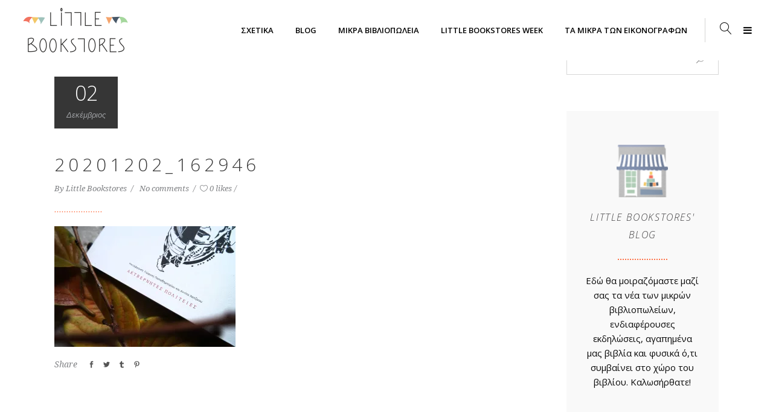

--- FILE ---
content_type: text/html; charset=UTF-8
request_url: https://littlebookstores.gr/akyvernites-politeies-ekdoseis/20201202_162946/
body_size: 31002
content:
<!DOCTYPE html>
<html lang="el">
<head>
					<meta charset="UTF-8"/>
		<link rel="profile" href="http://gmpg.org/xfn/11"/>
		<link rel="pingback" href="https://littlebookstores.gr/xmlrpc.php"/>
				<meta name="viewport" content="width=device-width,initial-scale=1,user-scalable=no">
		
	<script type="application/javascript">var eltdCoreAjaxUrl = "https://littlebookstores.gr/wp-admin/admin-ajax.php"</script><script type="application/javascript">var ElatedAjaxUrl = "https://littlebookstores.gr/wp-admin/admin-ajax.php"</script><meta name='robots' content='index, follow, max-image-preview:large, max-snippet:-1, max-video-preview:-1' />
		<style>img:is([sizes="auto" i], [sizes^="auto," i]) { contain-intrinsic-size: 3000px 1500px }</style>
		
	<!-- This site is optimized with the Yoast SEO plugin v25.3.1 - https://yoast.com/wordpress/plugins/seo/ -->
	<title>20201202_162946 - LITTLE BOOKSTORES</title>
	<link rel="canonical" href="https://littlebookstores.gr/akyvernites-politeies-ekdoseis/20201202_162946/" />
	<meta property="og:locale" content="el_GR" />
	<meta property="og:type" content="article" />
	<meta property="og:title" content="20201202_162946 - LITTLE BOOKSTORES" />
	<meta property="og:url" content="https://littlebookstores.gr/akyvernites-politeies-ekdoseis/20201202_162946/" />
	<meta property="og:site_name" content="LITTLE BOOKSTORES" />
	<meta property="article:publisher" content="https://www.facebook.com/littlebookstores/" />
	<meta property="og:image" content="https://littlebookstores.gr/akyvernites-politeies-ekdoseis/20201202_162946" />
	<meta property="og:image:width" content="2560" />
	<meta property="og:image:height" content="1707" />
	<meta property="og:image:type" content="image/jpeg" />
	<meta name="twitter:card" content="summary_large_image" />
	<script type="application/ld+json" class="yoast-schema-graph">{"@context":"https://schema.org","@graph":[{"@type":"WebPage","@id":"https://littlebookstores.gr/akyvernites-politeies-ekdoseis/20201202_162946/","url":"https://littlebookstores.gr/akyvernites-politeies-ekdoseis/20201202_162946/","name":"20201202_162946 - LITTLE BOOKSTORES","isPartOf":{"@id":"https://littlebookstores.gr/#website"},"primaryImageOfPage":{"@id":"https://littlebookstores.gr/akyvernites-politeies-ekdoseis/20201202_162946/#primaryimage"},"image":{"@id":"https://littlebookstores.gr/akyvernites-politeies-ekdoseis/20201202_162946/#primaryimage"},"thumbnailUrl":"https://i0.wp.com/littlebookstores.gr/wp-content/uploads/2020/12/20201202_162946-scaled.jpg?fit=2560%2C1707&ssl=1","datePublished":"2020-12-02T14:36:51+00:00","breadcrumb":{"@id":"https://littlebookstores.gr/akyvernites-politeies-ekdoseis/20201202_162946/#breadcrumb"},"inLanguage":"el","potentialAction":[{"@type":"ReadAction","target":["https://littlebookstores.gr/akyvernites-politeies-ekdoseis/20201202_162946/"]}]},{"@type":"ImageObject","inLanguage":"el","@id":"https://littlebookstores.gr/akyvernites-politeies-ekdoseis/20201202_162946/#primaryimage","url":"https://i0.wp.com/littlebookstores.gr/wp-content/uploads/2020/12/20201202_162946-scaled.jpg?fit=2560%2C1707&ssl=1","contentUrl":"https://i0.wp.com/littlebookstores.gr/wp-content/uploads/2020/12/20201202_162946-scaled.jpg?fit=2560%2C1707&ssl=1"},{"@type":"BreadcrumbList","@id":"https://littlebookstores.gr/akyvernites-politeies-ekdoseis/20201202_162946/#breadcrumb","itemListElement":[{"@type":"ListItem","position":1,"name":"Home","item":"https://littlebookstores.gr/"},{"@type":"ListItem","position":2,"name":"ΟΤΑΝ ΜΙΚΡΑ ΒΙΒΛΙΟΠΩΛΕΙΑ ΕΚΔΙΔΟΥΝ ΒΙΒΛΙΑ &#8211; ΑΚΥΒΕΡΝΗΤΕΣ ΠΟΛΙΤΕΙΕΣ","item":"https://littlebookstores.gr/akyvernites-politeies-ekdoseis/"},{"@type":"ListItem","position":3,"name":"20201202_162946"}]},{"@type":"WebSite","@id":"https://littlebookstores.gr/#website","url":"https://littlebookstores.gr/","name":"LITTLE BOOKSTORES","description":"","potentialAction":[{"@type":"SearchAction","target":{"@type":"EntryPoint","urlTemplate":"https://littlebookstores.gr/?s={search_term_string}"},"query-input":{"@type":"PropertyValueSpecification","valueRequired":true,"valueName":"search_term_string"}}],"inLanguage":"el"}]}</script>
	<!-- / Yoast SEO plugin. -->


<link rel='dns-prefetch' href='//maps.googleapis.com' />
<link rel='dns-prefetch' href='//stats.wp.com' />
<link rel='dns-prefetch' href='//maxcdn.bootstrapcdn.com' />
<link rel='dns-prefetch' href='//fonts.googleapis.com' />
<link rel='dns-prefetch' href='//v0.wordpress.com' />
<link rel='preconnect' href='//i0.wp.com' />
<link rel="alternate" type="application/rss+xml" title="Ροή RSS &raquo; LITTLE BOOKSTORES" href="https://littlebookstores.gr/feed/" />
<link rel="alternate" type="application/rss+xml" title="Ροή Σχολίων &raquo; LITTLE BOOKSTORES" href="https://littlebookstores.gr/comments/feed/" />
<link rel="alternate" type="application/rss+xml" title="Ροή Σχολίων LITTLE BOOKSTORES &raquo; 20201202_162946" href="https://littlebookstores.gr/akyvernites-politeies-ekdoseis/20201202_162946/feed/" />
<script type="text/javascript">
/* <![CDATA[ */
window._wpemojiSettings = {"baseUrl":"https:\/\/s.w.org\/images\/core\/emoji\/15.0.3\/72x72\/","ext":".png","svgUrl":"https:\/\/s.w.org\/images\/core\/emoji\/15.0.3\/svg\/","svgExt":".svg","source":{"concatemoji":"https:\/\/littlebookstores.gr\/wp-includes\/js\/wp-emoji-release.min.js?ver=6.6.4"}};
/*! This file is auto-generated */
!function(i,n){var o,s,e;function c(e){try{var t={supportTests:e,timestamp:(new Date).valueOf()};sessionStorage.setItem(o,JSON.stringify(t))}catch(e){}}function p(e,t,n){e.clearRect(0,0,e.canvas.width,e.canvas.height),e.fillText(t,0,0);var t=new Uint32Array(e.getImageData(0,0,e.canvas.width,e.canvas.height).data),r=(e.clearRect(0,0,e.canvas.width,e.canvas.height),e.fillText(n,0,0),new Uint32Array(e.getImageData(0,0,e.canvas.width,e.canvas.height).data));return t.every(function(e,t){return e===r[t]})}function u(e,t,n){switch(t){case"flag":return n(e,"\ud83c\udff3\ufe0f\u200d\u26a7\ufe0f","\ud83c\udff3\ufe0f\u200b\u26a7\ufe0f")?!1:!n(e,"\ud83c\uddfa\ud83c\uddf3","\ud83c\uddfa\u200b\ud83c\uddf3")&&!n(e,"\ud83c\udff4\udb40\udc67\udb40\udc62\udb40\udc65\udb40\udc6e\udb40\udc67\udb40\udc7f","\ud83c\udff4\u200b\udb40\udc67\u200b\udb40\udc62\u200b\udb40\udc65\u200b\udb40\udc6e\u200b\udb40\udc67\u200b\udb40\udc7f");case"emoji":return!n(e,"\ud83d\udc26\u200d\u2b1b","\ud83d\udc26\u200b\u2b1b")}return!1}function f(e,t,n){var r="undefined"!=typeof WorkerGlobalScope&&self instanceof WorkerGlobalScope?new OffscreenCanvas(300,150):i.createElement("canvas"),a=r.getContext("2d",{willReadFrequently:!0}),o=(a.textBaseline="top",a.font="600 32px Arial",{});return e.forEach(function(e){o[e]=t(a,e,n)}),o}function t(e){var t=i.createElement("script");t.src=e,t.defer=!0,i.head.appendChild(t)}"undefined"!=typeof Promise&&(o="wpEmojiSettingsSupports",s=["flag","emoji"],n.supports={everything:!0,everythingExceptFlag:!0},e=new Promise(function(e){i.addEventListener("DOMContentLoaded",e,{once:!0})}),new Promise(function(t){var n=function(){try{var e=JSON.parse(sessionStorage.getItem(o));if("object"==typeof e&&"number"==typeof e.timestamp&&(new Date).valueOf()<e.timestamp+604800&&"object"==typeof e.supportTests)return e.supportTests}catch(e){}return null}();if(!n){if("undefined"!=typeof Worker&&"undefined"!=typeof OffscreenCanvas&&"undefined"!=typeof URL&&URL.createObjectURL&&"undefined"!=typeof Blob)try{var e="postMessage("+f.toString()+"("+[JSON.stringify(s),u.toString(),p.toString()].join(",")+"));",r=new Blob([e],{type:"text/javascript"}),a=new Worker(URL.createObjectURL(r),{name:"wpTestEmojiSupports"});return void(a.onmessage=function(e){c(n=e.data),a.terminate(),t(n)})}catch(e){}c(n=f(s,u,p))}t(n)}).then(function(e){for(var t in e)n.supports[t]=e[t],n.supports.everything=n.supports.everything&&n.supports[t],"flag"!==t&&(n.supports.everythingExceptFlag=n.supports.everythingExceptFlag&&n.supports[t]);n.supports.everythingExceptFlag=n.supports.everythingExceptFlag&&!n.supports.flag,n.DOMReady=!1,n.readyCallback=function(){n.DOMReady=!0}}).then(function(){return e}).then(function(){var e;n.supports.everything||(n.readyCallback(),(e=n.source||{}).concatemoji?t(e.concatemoji):e.wpemoji&&e.twemoji&&(t(e.twemoji),t(e.wpemoji)))}))}((window,document),window._wpemojiSettings);
/* ]]> */
</script>
<link rel='stylesheet' id='sbr_styles-css' href='https://littlebookstores.gr/wp-content/plugins/reviews-feed/assets/css/sbr-styles.min.css?ver=2.1.1' type='text/css' media='all' />
<link rel='stylesheet' id='sbi_styles-css' href='https://littlebookstores.gr/wp-content/plugins/instagram-feed/css/sbi-styles.min.css?ver=6.10.0' type='text/css' media='all' />
<style id='wp-emoji-styles-inline-css' type='text/css'>

	img.wp-smiley, img.emoji {
		display: inline !important;
		border: none !important;
		box-shadow: none !important;
		height: 1em !important;
		width: 1em !important;
		margin: 0 0.07em !important;
		vertical-align: -0.1em !important;
		background: none !important;
		padding: 0 !important;
	}
</style>
<link rel='stylesheet' id='wp-block-library-css' href='https://littlebookstores.gr/wp-includes/css/dist/block-library/style.min.css?ver=6.6.4' type='text/css' media='all' />
<link rel='stylesheet' id='mediaelement-css' href='https://littlebookstores.gr/wp-includes/js/mediaelement/mediaelementplayer-legacy.min.css?ver=4.2.17' type='text/css' media='all' />
<link rel='stylesheet' id='wp-mediaelement-css' href='https://littlebookstores.gr/wp-includes/js/mediaelement/wp-mediaelement.min.css?ver=6.6.4' type='text/css' media='all' />
<style id='jetpack-sharing-buttons-style-inline-css' type='text/css'>
.jetpack-sharing-buttons__services-list{display:flex;flex-direction:row;flex-wrap:wrap;gap:0;list-style-type:none;margin:5px;padding:0}.jetpack-sharing-buttons__services-list.has-small-icon-size{font-size:12px}.jetpack-sharing-buttons__services-list.has-normal-icon-size{font-size:16px}.jetpack-sharing-buttons__services-list.has-large-icon-size{font-size:24px}.jetpack-sharing-buttons__services-list.has-huge-icon-size{font-size:36px}@media print{.jetpack-sharing-buttons__services-list{display:none!important}}.editor-styles-wrapper .wp-block-jetpack-sharing-buttons{gap:0;padding-inline-start:0}ul.jetpack-sharing-buttons__services-list.has-background{padding:1.25em 2.375em}
</style>
<style id='classic-theme-styles-inline-css' type='text/css'>
/*! This file is auto-generated */
.wp-block-button__link{color:#fff;background-color:#32373c;border-radius:9999px;box-shadow:none;text-decoration:none;padding:calc(.667em + 2px) calc(1.333em + 2px);font-size:1.125em}.wp-block-file__button{background:#32373c;color:#fff;text-decoration:none}
</style>
<style id='global-styles-inline-css' type='text/css'>
:root{--wp--preset--aspect-ratio--square: 1;--wp--preset--aspect-ratio--4-3: 4/3;--wp--preset--aspect-ratio--3-4: 3/4;--wp--preset--aspect-ratio--3-2: 3/2;--wp--preset--aspect-ratio--2-3: 2/3;--wp--preset--aspect-ratio--16-9: 16/9;--wp--preset--aspect-ratio--9-16: 9/16;--wp--preset--color--black: #000000;--wp--preset--color--cyan-bluish-gray: #abb8c3;--wp--preset--color--white: #ffffff;--wp--preset--color--pale-pink: #f78da7;--wp--preset--color--vivid-red: #cf2e2e;--wp--preset--color--luminous-vivid-orange: #ff6900;--wp--preset--color--luminous-vivid-amber: #fcb900;--wp--preset--color--light-green-cyan: #7bdcb5;--wp--preset--color--vivid-green-cyan: #00d084;--wp--preset--color--pale-cyan-blue: #8ed1fc;--wp--preset--color--vivid-cyan-blue: #0693e3;--wp--preset--color--vivid-purple: #9b51e0;--wp--preset--gradient--vivid-cyan-blue-to-vivid-purple: linear-gradient(135deg,rgba(6,147,227,1) 0%,rgb(155,81,224) 100%);--wp--preset--gradient--light-green-cyan-to-vivid-green-cyan: linear-gradient(135deg,rgb(122,220,180) 0%,rgb(0,208,130) 100%);--wp--preset--gradient--luminous-vivid-amber-to-luminous-vivid-orange: linear-gradient(135deg,rgba(252,185,0,1) 0%,rgba(255,105,0,1) 100%);--wp--preset--gradient--luminous-vivid-orange-to-vivid-red: linear-gradient(135deg,rgba(255,105,0,1) 0%,rgb(207,46,46) 100%);--wp--preset--gradient--very-light-gray-to-cyan-bluish-gray: linear-gradient(135deg,rgb(238,238,238) 0%,rgb(169,184,195) 100%);--wp--preset--gradient--cool-to-warm-spectrum: linear-gradient(135deg,rgb(74,234,220) 0%,rgb(151,120,209) 20%,rgb(207,42,186) 40%,rgb(238,44,130) 60%,rgb(251,105,98) 80%,rgb(254,248,76) 100%);--wp--preset--gradient--blush-light-purple: linear-gradient(135deg,rgb(255,206,236) 0%,rgb(152,150,240) 100%);--wp--preset--gradient--blush-bordeaux: linear-gradient(135deg,rgb(254,205,165) 0%,rgb(254,45,45) 50%,rgb(107,0,62) 100%);--wp--preset--gradient--luminous-dusk: linear-gradient(135deg,rgb(255,203,112) 0%,rgb(199,81,192) 50%,rgb(65,88,208) 100%);--wp--preset--gradient--pale-ocean: linear-gradient(135deg,rgb(255,245,203) 0%,rgb(182,227,212) 50%,rgb(51,167,181) 100%);--wp--preset--gradient--electric-grass: linear-gradient(135deg,rgb(202,248,128) 0%,rgb(113,206,126) 100%);--wp--preset--gradient--midnight: linear-gradient(135deg,rgb(2,3,129) 0%,rgb(40,116,252) 100%);--wp--preset--font-size--small: 13px;--wp--preset--font-size--medium: 20px;--wp--preset--font-size--large: 36px;--wp--preset--font-size--x-large: 42px;--wp--preset--spacing--20: 0.44rem;--wp--preset--spacing--30: 0.67rem;--wp--preset--spacing--40: 1rem;--wp--preset--spacing--50: 1.5rem;--wp--preset--spacing--60: 2.25rem;--wp--preset--spacing--70: 3.38rem;--wp--preset--spacing--80: 5.06rem;--wp--preset--shadow--natural: 6px 6px 9px rgba(0, 0, 0, 0.2);--wp--preset--shadow--deep: 12px 12px 50px rgba(0, 0, 0, 0.4);--wp--preset--shadow--sharp: 6px 6px 0px rgba(0, 0, 0, 0.2);--wp--preset--shadow--outlined: 6px 6px 0px -3px rgba(255, 255, 255, 1), 6px 6px rgba(0, 0, 0, 1);--wp--preset--shadow--crisp: 6px 6px 0px rgba(0, 0, 0, 1);}:where(.is-layout-flex){gap: 0.5em;}:where(.is-layout-grid){gap: 0.5em;}body .is-layout-flex{display: flex;}.is-layout-flex{flex-wrap: wrap;align-items: center;}.is-layout-flex > :is(*, div){margin: 0;}body .is-layout-grid{display: grid;}.is-layout-grid > :is(*, div){margin: 0;}:where(.wp-block-columns.is-layout-flex){gap: 2em;}:where(.wp-block-columns.is-layout-grid){gap: 2em;}:where(.wp-block-post-template.is-layout-flex){gap: 1.25em;}:where(.wp-block-post-template.is-layout-grid){gap: 1.25em;}.has-black-color{color: var(--wp--preset--color--black) !important;}.has-cyan-bluish-gray-color{color: var(--wp--preset--color--cyan-bluish-gray) !important;}.has-white-color{color: var(--wp--preset--color--white) !important;}.has-pale-pink-color{color: var(--wp--preset--color--pale-pink) !important;}.has-vivid-red-color{color: var(--wp--preset--color--vivid-red) !important;}.has-luminous-vivid-orange-color{color: var(--wp--preset--color--luminous-vivid-orange) !important;}.has-luminous-vivid-amber-color{color: var(--wp--preset--color--luminous-vivid-amber) !important;}.has-light-green-cyan-color{color: var(--wp--preset--color--light-green-cyan) !important;}.has-vivid-green-cyan-color{color: var(--wp--preset--color--vivid-green-cyan) !important;}.has-pale-cyan-blue-color{color: var(--wp--preset--color--pale-cyan-blue) !important;}.has-vivid-cyan-blue-color{color: var(--wp--preset--color--vivid-cyan-blue) !important;}.has-vivid-purple-color{color: var(--wp--preset--color--vivid-purple) !important;}.has-black-background-color{background-color: var(--wp--preset--color--black) !important;}.has-cyan-bluish-gray-background-color{background-color: var(--wp--preset--color--cyan-bluish-gray) !important;}.has-white-background-color{background-color: var(--wp--preset--color--white) !important;}.has-pale-pink-background-color{background-color: var(--wp--preset--color--pale-pink) !important;}.has-vivid-red-background-color{background-color: var(--wp--preset--color--vivid-red) !important;}.has-luminous-vivid-orange-background-color{background-color: var(--wp--preset--color--luminous-vivid-orange) !important;}.has-luminous-vivid-amber-background-color{background-color: var(--wp--preset--color--luminous-vivid-amber) !important;}.has-light-green-cyan-background-color{background-color: var(--wp--preset--color--light-green-cyan) !important;}.has-vivid-green-cyan-background-color{background-color: var(--wp--preset--color--vivid-green-cyan) !important;}.has-pale-cyan-blue-background-color{background-color: var(--wp--preset--color--pale-cyan-blue) !important;}.has-vivid-cyan-blue-background-color{background-color: var(--wp--preset--color--vivid-cyan-blue) !important;}.has-vivid-purple-background-color{background-color: var(--wp--preset--color--vivid-purple) !important;}.has-black-border-color{border-color: var(--wp--preset--color--black) !important;}.has-cyan-bluish-gray-border-color{border-color: var(--wp--preset--color--cyan-bluish-gray) !important;}.has-white-border-color{border-color: var(--wp--preset--color--white) !important;}.has-pale-pink-border-color{border-color: var(--wp--preset--color--pale-pink) !important;}.has-vivid-red-border-color{border-color: var(--wp--preset--color--vivid-red) !important;}.has-luminous-vivid-orange-border-color{border-color: var(--wp--preset--color--luminous-vivid-orange) !important;}.has-luminous-vivid-amber-border-color{border-color: var(--wp--preset--color--luminous-vivid-amber) !important;}.has-light-green-cyan-border-color{border-color: var(--wp--preset--color--light-green-cyan) !important;}.has-vivid-green-cyan-border-color{border-color: var(--wp--preset--color--vivid-green-cyan) !important;}.has-pale-cyan-blue-border-color{border-color: var(--wp--preset--color--pale-cyan-blue) !important;}.has-vivid-cyan-blue-border-color{border-color: var(--wp--preset--color--vivid-cyan-blue) !important;}.has-vivid-purple-border-color{border-color: var(--wp--preset--color--vivid-purple) !important;}.has-vivid-cyan-blue-to-vivid-purple-gradient-background{background: var(--wp--preset--gradient--vivid-cyan-blue-to-vivid-purple) !important;}.has-light-green-cyan-to-vivid-green-cyan-gradient-background{background: var(--wp--preset--gradient--light-green-cyan-to-vivid-green-cyan) !important;}.has-luminous-vivid-amber-to-luminous-vivid-orange-gradient-background{background: var(--wp--preset--gradient--luminous-vivid-amber-to-luminous-vivid-orange) !important;}.has-luminous-vivid-orange-to-vivid-red-gradient-background{background: var(--wp--preset--gradient--luminous-vivid-orange-to-vivid-red) !important;}.has-very-light-gray-to-cyan-bluish-gray-gradient-background{background: var(--wp--preset--gradient--very-light-gray-to-cyan-bluish-gray) !important;}.has-cool-to-warm-spectrum-gradient-background{background: var(--wp--preset--gradient--cool-to-warm-spectrum) !important;}.has-blush-light-purple-gradient-background{background: var(--wp--preset--gradient--blush-light-purple) !important;}.has-blush-bordeaux-gradient-background{background: var(--wp--preset--gradient--blush-bordeaux) !important;}.has-luminous-dusk-gradient-background{background: var(--wp--preset--gradient--luminous-dusk) !important;}.has-pale-ocean-gradient-background{background: var(--wp--preset--gradient--pale-ocean) !important;}.has-electric-grass-gradient-background{background: var(--wp--preset--gradient--electric-grass) !important;}.has-midnight-gradient-background{background: var(--wp--preset--gradient--midnight) !important;}.has-small-font-size{font-size: var(--wp--preset--font-size--small) !important;}.has-medium-font-size{font-size: var(--wp--preset--font-size--medium) !important;}.has-large-font-size{font-size: var(--wp--preset--font-size--large) !important;}.has-x-large-font-size{font-size: var(--wp--preset--font-size--x-large) !important;}
:where(.wp-block-post-template.is-layout-flex){gap: 1.25em;}:where(.wp-block-post-template.is-layout-grid){gap: 1.25em;}
:where(.wp-block-columns.is-layout-flex){gap: 2em;}:where(.wp-block-columns.is-layout-grid){gap: 2em;}
:root :where(.wp-block-pullquote){font-size: 1.5em;line-height: 1.6;}
</style>
<link rel='stylesheet' id='ctf_styles-css' href='https://littlebookstores.gr/wp-content/plugins/custom-twitter-feeds/css/ctf-styles.min.css?ver=2.3.1' type='text/css' media='all' />
<link rel='stylesheet' id='events-manager-css' href='https://littlebookstores.gr/wp-content/plugins/events-manager/includes/css/events-manager.min.css?ver=7.2.2.1' type='text/css' media='all' />
<style id='events-manager-inline-css' type='text/css'>
body .em { --font-family : inherit; --font-weight : inherit; --font-size : 1em; --line-height : inherit; }
</style>
<link rel='stylesheet' id='secure-copy-content-protection-public-css' href='https://littlebookstores.gr/wp-content/plugins/secure-copy-content-protection/public/css/secure-copy-content-protection-public.css?ver=4.8.9' type='text/css' media='all' />
<link rel='stylesheet' id='cff-css' href='https://littlebookstores.gr/wp-content/plugins/custom-facebook-feed/assets/css/cff-style.min.css?ver=4.3.4' type='text/css' media='all' />
<link rel='stylesheet' id='sb-font-awesome-css' href='https://maxcdn.bootstrapcdn.com/font-awesome/4.7.0/css/font-awesome.min.css?ver=6.6.4' type='text/css' media='all' />
<link rel='stylesheet' id='malmo-elated-default-style-css' href='https://littlebookstores.gr/wp-content/themes/malmo/style.css?ver=6.6.4' type='text/css' media='all' />
<link rel='stylesheet' id='malmo-elated-modules-plugins-css' href='https://littlebookstores.gr/wp-content/themes/malmo/assets/css/plugins.min.css?ver=6.6.4' type='text/css' media='all' />
<link rel='stylesheet' id='malmo-elated-modules-css' href='https://littlebookstores.gr/wp-content/themes/malmo/assets/css/modules.min.css?ver=6.6.4' type='text/css' media='all' />
<style id='malmo-elated-modules-inline-css' type='text/css'>
.page-id-4190 .eltd-portfolio-list-holder-outer.eltd-ptf-gallery article .eltd-ptf-item-text-overlay,
.page-id-4180 .eltd-portfolio-list-holder-outer.eltd-ptf-gallery article .eltd-ptf-item-text-overlay  {
    background-color: rgba(255,255,255,.95)
}

.eltd-testimonial-content.testimonials-slider .eltd-testimonial-text, 
.eltd-testimonials-holder-inner .eltd-testimonial-content .eltd-testimonial-text {
 font-family: 'Open Sans', sans-serif !important;
    font-style:normal;
}


.eltd-blog-holder {
 padding-top:63px !important;
}

.eltd-blog-slider-holder .eltd-bs-item-button.small a {
 background-color:#2790a5 !important;
 border-color:#2790a5;
}

div.wpcf7-mail-sent-ok {
border-color:white;
}

input.wpcf7-form-control.wpcf7-submit {
 background-color:#2790a5;
 border-color:#2790a5;
}

input.wpcf7-form-control.wpcf7-submit:hover {
 background-color:#ff7348 !important;
 border-color:#ff7348 !important;
}
</style>
<link rel='stylesheet' id='eltd-font_awesome-css' href='https://littlebookstores.gr/wp-content/themes/malmo/assets/css/font-awesome/css/font-awesome.min.css?ver=6.6.4' type='text/css' media='all' />
<link rel='stylesheet' id='eltd-font_elegant-css' href='https://littlebookstores.gr/wp-content/themes/malmo/assets/css/elegant-icons/style.min.css?ver=6.6.4' type='text/css' media='all' />
<link rel='stylesheet' id='eltd-ion_icons-css' href='https://littlebookstores.gr/wp-content/themes/malmo/assets/css/ion-icons/css/ionicons.min.css?ver=6.6.4' type='text/css' media='all' />
<link rel='stylesheet' id='eltd-linea_icons-css' href='https://littlebookstores.gr/wp-content/themes/malmo/assets/css/linea-icons/style.css?ver=6.6.4' type='text/css' media='all' />
<link rel='stylesheet' id='eltd-linear_icons-css' href='https://littlebookstores.gr/wp-content/themes/malmo/assets/css/linear-icons/style.css?ver=6.6.4' type='text/css' media='all' />
<link rel='stylesheet' id='eltd-simple_line_icons-css' href='https://littlebookstores.gr/wp-content/themes/malmo/assets/css/simple-line-icons/simple-line-icons.css?ver=6.6.4' type='text/css' media='all' />
<link rel='stylesheet' id='eltd-dripicons-css' href='https://littlebookstores.gr/wp-content/themes/malmo/assets/css/dripicons/dripicons.css?ver=6.6.4' type='text/css' media='all' />
<link rel='stylesheet' id='malmo-elated-blog-css' href='https://littlebookstores.gr/wp-content/themes/malmo/assets/css/blog.min.css?ver=6.6.4' type='text/css' media='all' />
<link rel='stylesheet' id='malmo-elated-modules-responsive-css' href='https://littlebookstores.gr/wp-content/themes/malmo/assets/css/modules-responsive.min.css?ver=6.6.4' type='text/css' media='all' />
<link rel='stylesheet' id='malmo-elated-blog-responsive-css' href='https://littlebookstores.gr/wp-content/themes/malmo/assets/css/blog-responsive.min.css?ver=6.6.4' type='text/css' media='all' />
<link rel='stylesheet' id='malmo-elated-style-dynamic-responsive-css' href='https://littlebookstores.gr/wp-content/themes/malmo/assets/css/style_dynamic_responsive.css?ver=1741870819' type='text/css' media='all' />
<link rel='stylesheet' id='malmo-elated-style-dynamic-css' href='https://littlebookstores.gr/wp-content/themes/malmo/assets/css/style_dynamic.css?ver=1741870819' type='text/css' media='all' />
<link rel='stylesheet' id='js_composer_front-css' href='https://littlebookstores.gr/wp-content/plugins/js_composer/assets/css/js_composer.min.css?ver=8.5' type='text/css' media='all' />
<link rel='stylesheet' id='malmo-elated-google-fonts-css' href='https://fonts.googleapis.com/css?family=Lato%3A100%2C100italic%2C200%2C200italic%2C300%2C300italic%2C400%2C400italic%2C500%2C500italic%2C600%2C600italic%2C700%2C700italic%2C800%2C800italic%2C900%2C900italic%7CDroid+Serif%3A100%2C100italic%2C200%2C200italic%2C300%2C300italic%2C400%2C400italic%2C500%2C500italic%2C600%2C600italic%2C700%2C700italic%2C800%2C800italic%2C900%2C900italic%7COpen+Sans%3A100%2C100italic%2C200%2C200italic%2C300%2C300italic%2C400%2C400italic%2C500%2C500italic%2C600%2C600italic%2C700%2C700italic%2C800%2C800italic%2C900%2C900italic%7CGFS+Didot%3A100%2C100italic%2C200%2C200italic%2C300%2C300italic%2C400%2C400italic%2C500%2C500italic%2C600%2C600italic%2C700%2C700italic%2C800%2C800italic%2C900%2C900italic&#038;subset=latin%2Clatin-ext&#038;ver=1.0.0' type='text/css' media='all' />
<script type="text/javascript" src="https://littlebookstores.gr/wp-includes/js/jquery/jquery.min.js?ver=3.7.1" id="jquery-core-js"></script>
<script type="text/javascript" src="https://littlebookstores.gr/wp-includes/js/jquery/jquery-migrate.min.js?ver=3.4.1" id="jquery-migrate-js"></script>
<script type="text/javascript" src="https://littlebookstores.gr/wp-includes/js/jquery/ui/core.min.js?ver=1.13.3" id="jquery-ui-core-js"></script>
<script type="text/javascript" src="https://littlebookstores.gr/wp-includes/js/jquery/ui/mouse.min.js?ver=1.13.3" id="jquery-ui-mouse-js"></script>
<script type="text/javascript" src="https://littlebookstores.gr/wp-includes/js/jquery/ui/sortable.min.js?ver=1.13.3" id="jquery-ui-sortable-js"></script>
<script type="text/javascript" src="https://littlebookstores.gr/wp-includes/js/jquery/ui/datepicker.min.js?ver=1.13.3" id="jquery-ui-datepicker-js"></script>
<script type="text/javascript" id="jquery-ui-datepicker-js-after">
/* <![CDATA[ */
jQuery(function(jQuery){jQuery.datepicker.setDefaults({"closeText":"\u039a\u03bb\u03b5\u03af\u03c3\u03b9\u03bc\u03bf","currentText":"\u03a3\u03ae\u03bc\u03b5\u03c1\u03b1","monthNames":["\u0399\u03b1\u03bd\u03bf\u03c5\u03ac\u03c1\u03b9\u03bf\u03c2","\u03a6\u03b5\u03b2\u03c1\u03bf\u03c5\u03ac\u03c1\u03b9\u03bf\u03c2","\u039c\u03ac\u03c1\u03c4\u03b9\u03bf\u03c2","\u0391\u03c0\u03c1\u03af\u03bb\u03b9\u03bf\u03c2","\u039c\u03ac\u03b9\u03bf\u03c2","\u0399\u03bf\u03cd\u03bd\u03b9\u03bf\u03c2","\u0399\u03bf\u03cd\u03bb\u03b9\u03bf\u03c2","\u0391\u03cd\u03b3\u03bf\u03c5\u03c3\u03c4\u03bf\u03c2","\u03a3\u03b5\u03c0\u03c4\u03ad\u03bc\u03b2\u03c1\u03b9\u03bf\u03c2","\u039f\u03ba\u03c4\u03ce\u03b2\u03c1\u03b9\u03bf\u03c2","\u039d\u03bf\u03ad\u03bc\u03b2\u03c1\u03b9\u03bf\u03c2","\u0394\u03b5\u03ba\u03ad\u03bc\u03b2\u03c1\u03b9\u03bf\u03c2"],"monthNamesShort":["\u0399\u03b1\u03bd","\u03a6\u03b5\u03b2","\u039c\u03b1\u03c1","\u0391\u03c0\u03c1","\u039c\u03ac\u03b9","\u0399\u03bf\u03cd\u03bd","\u0399\u03bf\u03cd\u03bb","\u0391\u03c5\u03b3","\u03a3\u03b5\u03c0","\u039f\u03ba\u03c4","\u039d\u03bf\u03ad","\u0394\u03b5\u03ba"],"nextText":"\u0395\u03c0\u03cc\u03bc\u03b5\u03bd\u03bf","prevText":"\u03a0\u03c1\u03bf\u03b7\u03b3\u03bf\u03cd\u03bc\u03b5\u03bd\u03b1","dayNames":["\u039a\u03c5\u03c1\u03b9\u03b1\u03ba\u03ae","\u0394\u03b5\u03c5\u03c4\u03ad\u03c1\u03b1","\u03a4\u03c1\u03af\u03c4\u03b7","\u03a4\u03b5\u03c4\u03ac\u03c1\u03c4\u03b7","\u03a0\u03ad\u03bc\u03c0\u03c4\u03b7","\u03a0\u03b1\u03c1\u03b1\u03c3\u03ba\u03b5\u03c5\u03ae","\u03a3\u03ac\u03b2\u03b2\u03b1\u03c4\u03bf"],"dayNamesShort":["\u039a\u03c5","\u0394\u03b5","\u03a4\u03c1","\u03a4\u03b5","\u03a0\u03b5","\u03a0\u03b1","\u03a3\u03b1"],"dayNamesMin":["\u039a","\u0394","\u03a4","\u03a4","\u03a0","\u03a0","\u03a3"],"dateFormat":"d MM yy","firstDay":1,"isRTL":false});});
/* ]]> */
</script>
<script type="text/javascript" src="https://littlebookstores.gr/wp-includes/js/jquery/ui/resizable.min.js?ver=1.13.3" id="jquery-ui-resizable-js"></script>
<script type="text/javascript" src="https://littlebookstores.gr/wp-includes/js/jquery/ui/draggable.min.js?ver=1.13.3" id="jquery-ui-draggable-js"></script>
<script type="text/javascript" src="https://littlebookstores.gr/wp-includes/js/jquery/ui/controlgroup.min.js?ver=1.13.3" id="jquery-ui-controlgroup-js"></script>
<script type="text/javascript" src="https://littlebookstores.gr/wp-includes/js/jquery/ui/checkboxradio.min.js?ver=1.13.3" id="jquery-ui-checkboxradio-js"></script>
<script type="text/javascript" src="https://littlebookstores.gr/wp-includes/js/jquery/ui/button.min.js?ver=1.13.3" id="jquery-ui-button-js"></script>
<script type="text/javascript" src="https://littlebookstores.gr/wp-includes/js/jquery/ui/dialog.min.js?ver=1.13.3" id="jquery-ui-dialog-js"></script>
<script type="text/javascript" id="events-manager-js-extra">
/* <![CDATA[ */
var EM = {"ajaxurl":"https:\/\/littlebookstores.gr\/wp-admin\/admin-ajax.php","locationajaxurl":"https:\/\/littlebookstores.gr\/wp-admin\/admin-ajax.php?action=locations_search","firstDay":"1","locale":"el","dateFormat":"yy-mm-dd","ui_css":"https:\/\/littlebookstores.gr\/wp-content\/plugins\/events-manager\/includes\/css\/jquery-ui\/build.min.css","show24hours":"1","is_ssl":"1","autocomplete_limit":"10","calendar":{"breakpoints":{"small":560,"medium":908,"large":false}},"phone":"","datepicker":{"format":"d\/m\/Y"},"search":{"breakpoints":{"small":650,"medium":850,"full":false}},"url":"https:\/\/littlebookstores.gr\/wp-content\/plugins\/events-manager","assets":{"input.em-uploader":{"js":{"em-uploader":{"url":"https:\/\/littlebookstores.gr\/wp-content\/plugins\/events-manager\/includes\/js\/em-uploader.js?v=7.2.2.1","event":"em_uploader_ready"}}},".em-event-editor":{"js":{"event-editor":{"url":"https:\/\/littlebookstores.gr\/wp-content\/plugins\/events-manager\/includes\/js\/events-manager-event-editor.js?v=7.2.2.1","event":"em_event_editor_ready"}},"css":{"event-editor":"https:\/\/littlebookstores.gr\/wp-content\/plugins\/events-manager\/includes\/css\/events-manager-event-editor.min.css?v=7.2.2.1"}},".em-recurrence-sets, .em-timezone":{"js":{"luxon":{"url":"luxon\/luxon.js?v=7.2.2.1","event":"em_luxon_ready"}}},".em-booking-form, #em-booking-form, .em-booking-recurring, .em-event-booking-form":{"js":{"em-bookings":{"url":"https:\/\/littlebookstores.gr\/wp-content\/plugins\/events-manager\/includes\/js\/bookingsform.js?v=7.2.2.1","event":"em_booking_form_js_loaded"}}},"#em-opt-archetypes":{"js":{"archetypes":"https:\/\/littlebookstores.gr\/wp-content\/plugins\/events-manager\/includes\/js\/admin-archetype-editor.js?v=7.2.2.1","archetypes_ms":"https:\/\/littlebookstores.gr\/wp-content\/plugins\/events-manager\/includes\/js\/admin-archetypes.js?v=7.2.2.1","qs":"qs\/qs.js?v=7.2.2.1"}}},"cached":"","bookingInProgress":"\u03a0\u03b1\u03c1\u03b1\u03ba\u03b1\u03bb\u03bf\u03cd\u03bc\u03b5 \u03c0\u03b5\u03c1\u03b9\u03bc\u03ad\u03bd\u03b5\u03c4\u03b5 \u03cc\u03c3\u03bf \u03c5\u03c0\u03bf\u03b2\u03ac\u03bb\u03bb\u03b5\u03c4\u03b1\u03b9 \u03b7 \u03ba\u03c1\u03ac\u03c4\u03b7\u03c3\u03b7 \u03c3\u03b1\u03c2.","tickets_save":"\u0391\u03c0\u03bf\u03b8\u03ae\u03ba\u03b5\u03c5\u03c3\u03b7 \u0395\u03b9\u03c3\u03b9\u03c4\u03b7\u03c1\u03af\u03bf\u03c5 ","bookingajaxurl":"https:\/\/littlebookstores.gr\/wp-admin\/admin-ajax.php","bookings_export_save":"\u0395\u03be\u03b1\u03b3\u03c9\u03b3\u03ae \u039a\u03c1\u03b1\u03c4\u03ae\u03c3\u03b5\u03c9\u03bd","bookings_settings_save":"\u0391\u03c0\u03bf\u03b8\u03ae\u03ba\u03b5\u03c5\u03c3\u03b7 \u03a1\u03c5\u03b8\u03bc\u03af\u03c3\u03b5\u03c9\u03bd","booking_delete":"\u0395\u03af\u03c3\u03c4\u03b5 \u03b2\u03ad\u03b2\u03b1\u03b9\u03bf\u03b9 \u03cc\u03c4\u03b9 \u03b8\u03ad\u03bb\u03b5\u03c4\u03b5 \u03bd\u03b1 \u03b4\u03b9\u03b1\u03b3\u03c1\u03ac\u03c8\u03b5\u03c4\u03b5;","booking_offset":"30","bookings":{"submit_button":{"text":{"default":"\u03a3\u03c4\u03b5\u03af\u03bb\u03c4\u03b5 \u03c4\u03b7\u03bd \u03ba\u03c1\u03ac\u03c4\u03b7\u03c3\u03b7 \u03c3\u03b1\u03c2","free":"\u03a3\u03c4\u03b5\u03af\u03bb\u03c4\u03b5 \u03c4\u03b7\u03bd \u03ba\u03c1\u03ac\u03c4\u03b7\u03c3\u03b7 \u03c3\u03b1\u03c2","payment":"\u03a3\u03c4\u03b5\u03af\u03bb\u03c4\u03b5 \u03c4\u03b7\u03bd \u03ba\u03c1\u03ac\u03c4\u03b7\u03c3\u03b7 \u03c3\u03b1\u03c2","processing":"Processing ..."}},"update_listener":""},"bb_full":"\u0395\u03be\u03b1\u03bd\u03c4\u03bb\u03ae\u03b8\u03b7\u03ba\u03b5","bb_book":"\u039a\u03ac\u03bd\u03c4\u03b5 \u03ba\u03c1\u03ac\u03c4\u03b7\u03c3\u03b7 \u03c4\u03ce\u03c1\u03b1","bb_booking":"\u0393\u03af\u03bd\u03b5\u03c4\u03b1\u03b9 \u03ba\u03c1\u03ac\u03c4\u03b7\u03c3\u03b7...","bb_booked":"\u0397 \u039a\u03c1\u03ac\u03c4\u03b7\u03c3\u03b7 \u03b5\u03c3\u03c4\u03ac\u03bb\u03b7","bb_error":"\u03a3\u03c6\u03ac\u03bb\u03bc\u03b1 \u039a\u03c1\u03ac\u03c4\u03b7\u03c3\u03b7. \u0398\u03b1 \u03b4\u03bf\u03ba\u03b9\u03bc\u03ac\u03c3\u03b5\u03c4\u03b5 \u03be\u03b1\u03bd\u03ac;","bb_cancel":"\u0391\u03ba\u03cd\u03c1\u03c9\u03c3\u03b7","bb_canceling":"\u0391\u03ba\u03cd\u03c1\u03c9\u03c3\u03b7...","bb_cancelled":"\u0391\u03ba\u03c5\u03c1\u03c9\u03bc\u03ad\u03bd\u03b5\u03c2","bb_cancel_error":"\u03a3\u03c6\u03ac\u03bb\u03bc\u03b1 \u0391\u03ba\u03cd\u03c1\u03c9\u03c3\u03b7. \u0398\u03b1 \u03b4\u03bf\u03ba\u03b9\u03bc\u03ac\u03c3\u03b5\u03c4\u03b5 \u03be\u03b1\u03bd\u03ac;","txt_search":"\u0391\u03bd\u03b1\u03b6\u03ae\u03c4\u03b7\u03c3\u03b7","txt_searching":"\u0391\u03bd\u03b1\u03b6\u03ae\u03c4\u03b7\u03c3\u03b7...","txt_loading":"\u03a6\u03cc\u03c1\u03c4\u03c9\u03c3\u03b7..."};
/* ]]> */
</script>
<script type="text/javascript" src="https://littlebookstores.gr/wp-content/plugins/events-manager/includes/js/events-manager.js?ver=7.2.2.1" id="events-manager-js"></script>
<script></script><link rel="https://api.w.org/" href="https://littlebookstores.gr/wp-json/" /><link rel="alternate" title="JSON" type="application/json" href="https://littlebookstores.gr/wp-json/wp/v2/media/8047" /><link rel="EditURI" type="application/rsd+xml" title="RSD" href="https://littlebookstores.gr/xmlrpc.php?rsd" />
<meta name="generator" content="WordPress 6.6.4" />
<link rel='shortlink' href='https://wp.me/a9kJtc-25N' />
<link rel="alternate" title="oEmbed (JSON)" type="application/json+oembed" href="https://littlebookstores.gr/wp-json/oembed/1.0/embed?url=https%3A%2F%2Flittlebookstores.gr%2Fakyvernites-politeies-ekdoseis%2F20201202_162946%2F" />
<link rel="alternate" title="oEmbed (XML)" type="text/xml+oembed" href="https://littlebookstores.gr/wp-json/oembed/1.0/embed?url=https%3A%2F%2Flittlebookstores.gr%2Fakyvernites-politeies-ekdoseis%2F20201202_162946%2F&#038;format=xml" />
<meta name="cdp-version" content="1.5.0" />	<style>img#wpstats{display:none}</style>
		<style type="text/css">   </style><meta name="generator" content="Powered by WPBakery Page Builder - drag and drop page builder for WordPress."/>
<link rel="icon" href="https://i0.wp.com/littlebookstores.gr/wp-content/uploads/2016/11/SITE-ICON-2.png?fit=32%2C32&#038;ssl=1" sizes="32x32" />
<link rel="icon" href="https://i0.wp.com/littlebookstores.gr/wp-content/uploads/2016/11/SITE-ICON-2.png?fit=187%2C192&#038;ssl=1" sizes="192x192" />
<link rel="apple-touch-icon" href="https://i0.wp.com/littlebookstores.gr/wp-content/uploads/2016/11/SITE-ICON-2.png?fit=176%2C180&#038;ssl=1" />
<meta name="msapplication-TileImage" content="https://i0.wp.com/littlebookstores.gr/wp-content/uploads/2016/11/SITE-ICON-2.png?fit=263%2C270&#038;ssl=1" />
<noscript><style> .wpb_animate_when_almost_visible { opacity: 1; }</style></noscript></head>

<body class="attachment attachment-template-default single single-attachment postid-8047 attachmentid-8047 attachment-jpeg eltd-core-1.6 malmo-ver-2.2  eltd-grid-1300 eltd-blog-installed eltd-header-standard eltd-sticky-header-on-scroll-up eltd-default-mobile-header eltd-sticky-up-mobile-header eltd-dropdown-animate-height eltd-dark-header eltd-fullscreen-search eltd-search-fade eltd-side-menu-slide-from-right wpb-js-composer js-comp-ver-8.5 vc_responsive" >
<section class="eltd-side-menu right">
		<div class="eltd-close-side-menu-holder">
		<div class="eltd-close-side-menu-holder-inner">
			<a href="#" target="_self" class="eltd-close-side-menu">
				<span aria-hidden="true" class="lnr lnr-cross"></span>
			</a>
		</div>
	</div>
	<div id="text-13" class="widget eltd-sidearea widget_text">			<div class="textwidget">
	<div class="wpb_text_column wpb_content_element" >
		<div class="wpb_wrapper">
			<h2 style="text-align: center;"><a href="https://littlebookstores.gr/mikra-vivliopolia/" target="_blank" rel="noopener">Τα μικρά βιβλιοπωλεία</a></h2>
<div data-original-height="10" class="vc_empty_space"  style="height: 10px" >
	<span class="vc_empty_space_inner"></span></div>


		</div>
	</div>

</div>
		</div><div id="text-15" class="widget eltd-sidearea widget_text">			<div class="textwidget"><div data-original-height="1" class="vc_empty_space"  style="height: 1px" >
	<span class="vc_empty_space_inner"></span></div>


<p style="text-align: center;">
	<span class="eltd-icon-shortcode normal"  data-hover-color="#ff7348" data-color="#858585">
        		<a href="https://www.instagram.com/littlebookstores/" target="_blank" rel="noopener">
			
			<span aria-hidden="true" class="eltd-icon-font-elegant social_instagram eltd-icon-element" style="color: #858585;font-size:12px;margin:0 17px 0 0" ></span>
					</a>
	    </span>

	
	<span class="eltd-icon-shortcode normal"  data-hover-color="#ff7348" data-color="#858585">
        		<a href="https://www.facebook.com/littlebookstores/" target="_blank" rel="noopener">
			
			<span aria-hidden="true" class="eltd-icon-font-elegant social_facebook eltd-icon-element" style="color: #858585;font-size:12px;margin:0 10px 0 0" ></span>
					</a>
	    </span>

	
	<span class="eltd-icon-shortcode normal"  data-hover-color="#ff7348" data-color="#858585">
        		<a href="https://gr.pinterest.com/littlebookst/" target="_blank" rel="noopener">
			
			<span aria-hidden="true" class="eltd-icon-font-elegant social_pinterest eltd-icon-element" style="color: #858585;font-size:12px;margin:0 13px 0 0" ></span>
					</a>
	    </span>

	

<div class="eltd-separator-holder clearfix  eltd-separator-center">
	<div class="eltd-separator" style="border-color: #bcbec0;border-style: dotted;width: 86px;border-bottom-width: 2px;margin-top: 13px;margin-bottom: 10px"></div>
</div>

	<div class="wpb_text_column wpb_content_element" >
		<div class="wpb_wrapper">
			<p style="text-align: center;" "color: #808285;">© 2016 LITTLE BOOKSTORES!</p>

		</div>
	</div>
</p></div>
		</div></section>
<div class="eltd-wrapper">
	<div class="eltd-wrapper-inner">
		<div class="eltd-fullscreen-search-holder">
    <div class="eltd-fullscreen-search-table">
        <div class="eltd-fullscreen-search-cell">
            <div class="eltd-fullscreen-search-inner">
                <form action="https://littlebookstores.gr/" class="eltd-fullscreen-search-form" method="get">
                    <div class="eltd-form-holder">
                        <div class="eltd-field-holder">
                            <input type="text" name="s" placeholder="Αναζήτηση..." class="eltd-search-field" autocomplete="off"/>

                            <div class="eltd-line"></div>
                            <input type="submit" class="eltd-search-submit" value="&#x55;"/>
                        </div>
                    </div>
                </form>
            </div>
        </div>
    </div>
</div>
<header class="eltd-page-header">
			<div class="eltd-menu-area">
											<div class="eltd-vertical-align-containers">
					<div class="eltd-position-left">
						<div class="eltd-position-left-inner">
							
	<div class="eltd-logo-wrapper">
		<a href="https://littlebookstores.gr/" style="height: 74px;">
			<img height="148" width="348" class="eltd-normal-logo" src="https://littlebookstores.gr/wp-content/uploads/2017/02/l70.png" alt="logo"/>
							<img height="148" width="348" class="eltd-dark-logo" src="https://littlebookstores.gr/wp-content/uploads/2017/02/l70.png" alt="dark logo"/>							<img height="148" width="348" class="eltd-light-logo" src="https://littlebookstores.gr/wp-content/uploads/2017/01/ν5.png" alt="light logo"/>		</a>
	</div>

						</div>
					</div>
					<div class="eltd-position-right">
						<div class="eltd-position-right-inner">
							
	<nav class="eltd-main-menu eltd-drop-down eltd-default-nav">
		<ul id="menu-new-menu" class="clearfix"><li id="nav-menu-item-5737" class="menu-item menu-item-type-custom menu-item-object-custom menu-item-has-children  has_sub narrow"><a href="#" class=""><span class="item_outer"><span class="item_inner"><span class="item_text">ΣΧΕΤΙΚΑ</span></span><span class="plus"></span></span></a>
<div class="second " ><div class="inner"><ul>
	<li id="nav-menu-item-5086" class="menu-item menu-item-type-post_type menu-item-object-page "><a title="TI EINAI TO LB" href="https://littlebookstores.gr/ti-einai-to-little-bookstores/" class=""><span class="item_outer"><span class="item_inner"><span class="item_text">ΤΙ ΕΙΝΑΙ ΤΟ LB</span></span><span class="plus"></span></span></a></li>
	<li id="nav-menu-item-5059" class="menu-item menu-item-type-post_type menu-item-object-page "><a href="https://littlebookstores.gr/demi-koutostamati/" class=""><span class="item_outer"><span class="item_inner"><span class="item_text">ΠΙΣΩ ΑΠΟ ΤΟ LITTLE BOOKSTORES</span></span><span class="plus"></span></span></a></li>
	<li id="nav-menu-item-5750" class="menu-item menu-item-type-post_type menu-item-object-page "><a href="https://littlebookstores.gr/symmetoxi/" class=""><span class="item_outer"><span class="item_inner"><span class="item_text">ΣΥΜΜΕΤΟΧΗ</span></span><span class="plus"></span></span></a></li>
	<li id="nav-menu-item-5013" class="menu-item menu-item-type-post_type menu-item-object-page "><a href="https://littlebookstores.gr/epikoinonia/" class=""><span class="item_outer"><span class="item_inner"><span class="item_text">ΕΠΙΚΟΙΝΩΝΙΑ</span></span><span class="plus"></span></span></a></li>
</ul></div></div>
</li>
<li id="nav-menu-item-5803" class="menu-item menu-item-type-post_type menu-item-object-page menu-item-home  narrow"><a href="https://littlebookstores.gr/" class=""><span class="item_outer"><span class="item_inner"><span class="item_text">BLOG</span></span><span class="plus"></span></span></a></li>
<li id="nav-menu-item-6430" class="menu-item menu-item-type-post_type menu-item-object-page menu-item-has-children  has_sub narrow"><a href="https://littlebookstores.gr/mikra-vivliopolia/" class=""><span class="item_outer"><span class="item_inner"><span class="item_text">ΜΙΚΡΑ ΒΙΒΛΙΟΠΩΛΕΙΑ</span></span><span class="plus"></span></span></a>
<div class="second " ><div class="inner"><ul>
	<li id="nav-menu-item-5740" class="menu-item menu-item-type-post_type menu-item-object-page "><a href="https://littlebookstores.gr/xartis/" class=""><span class="item_outer"><span class="item_inner"><span class="item_text">ΣΤΟ ΧΑΡΤΗ</span></span><span class="plus"></span></span></a></li>
</ul></div></div>
</li>
<li id="nav-menu-item-6657" class="menu-item menu-item-type-custom menu-item-object-custom  narrow"><a target="_blank" href="https://littlebookstoresweek.gr/" class=""><span class="item_outer"><span class="item_inner"><span class="item_text">LITTLE BOOKSTORES WEEK</span></span><span class="plus"></span></span></a></li>
<li id="nav-menu-item-7339" class="menu-item menu-item-type-post_type menu-item-object-page menu-item-has-children  has_sub narrow"><a href="https://littlebookstores.gr/ta-mikra-ton-eikonografon/" class=""><span class="item_outer"><span class="item_inner"><span class="item_text">ΤΑ ΜΙΚΡΑ ΤΩΝ ΕΙΚΟΝΟΓΡΑΦΩΝ</span></span><span class="plus"></span></span></a>
<div class="second " ><div class="inner"><ul>
	<li id="nav-menu-item-7327" class="menu-item menu-item-type-post_type menu-item-object-page "><a href="https://littlebookstores.gr/kostas-markopoulos/" class=""><span class="item_outer"><span class="item_inner"><span class="item_text">ΚΩΣΤΑΣ ΜΑΡΚΟΠΟΥΛΟΣ</span></span><span class="plus"></span></span></a></li>
	<li id="nav-menu-item-7390" class="menu-item menu-item-type-post_type menu-item-object-page "><a href="https://littlebookstores.gr/zafouko-yamamoto/" class=""><span class="item_outer"><span class="item_inner"><span class="item_text">ZAFOUKO YAMAMOTO</span></span><span class="plus"></span></span></a></li>
	<li id="nav-menu-item-7428" class="menu-item menu-item-type-post_type menu-item-object-page "><a href="https://littlebookstores.gr/sofia-papadopoulou/" class=""><span class="item_outer"><span class="item_inner"><span class="item_text">ΣΟΦΙΑ ΠΑΠΑΔΟΠΟΥΛΟΥ</span></span><span class="plus"></span></span></a></li>
	<li id="nav-menu-item-7467" class="menu-item menu-item-type-post_type menu-item-object-page "><a href="https://littlebookstores.gr/persa-zacharia/" class=""><span class="item_outer"><span class="item_inner"><span class="item_text">ΠΕΡΣΑ ΖΑΧΑΡΙΑ</span></span><span class="plus"></span></span></a></li>
	<li id="nav-menu-item-7491" class="menu-item menu-item-type-post_type menu-item-object-page "><a href="https://littlebookstores.gr/theda-mimilaki/" class=""><span class="item_outer"><span class="item_inner"><span class="item_text">ΘΕΝΤΑ ΜΙΜΗΛΑΚΗ</span></span><span class="plus"></span></span></a></li>
	<li id="nav-menu-item-7574" class="menu-item menu-item-type-post_type menu-item-object-page "><a href="https://littlebookstores.gr/iris-samartzi/" class=""><span class="item_outer"><span class="item_inner"><span class="item_text">ΙΡΙΣ ΣΑΜΑΡΤΖΗ</span></span><span class="plus"></span></span></a></li>
	<li id="nav-menu-item-7642" class="menu-item menu-item-type-post_type menu-item-object-page "><a href="https://littlebookstores.gr/petros-bouloubasis/" class=""><span class="item_outer"><span class="item_inner"><span class="item_text">ΠΕΤΡΟΣ ΜΠΟΥΛΟΥΜΠΑΣΗΣ</span></span><span class="plus"></span></span></a></li>
	<li id="nav-menu-item-7657" class="menu-item menu-item-type-post_type menu-item-object-page "><a href="https://littlebookstores.gr/christos-kourtoglou/" class=""><span class="item_outer"><span class="item_inner"><span class="item_text">ΧΡΗΣΤΟΣ ΚΟΥΡΤΟΓΛΟΥ</span></span><span class="plus"></span></span></a></li>
	<li id="nav-menu-item-7663" class="menu-item menu-item-type-post_type menu-item-object-page "><a href="https://littlebookstores.gr/efi-lada/" class=""><span class="item_outer"><span class="item_inner"><span class="item_text">ΕΦΗ ΛΑΔΑ</span></span><span class="plus"></span></span></a></li>
	<li id="nav-menu-item-7713" class="menu-item menu-item-type-post_type menu-item-object-page "><a href="https://littlebookstores.gr/ifigeneia-kamperi/" class=""><span class="item_outer"><span class="item_inner"><span class="item_text">ΙΦΙΓΕΝΕΙΑ ΚΑΜΠΕΡΗ</span></span><span class="plus"></span></span></a></li>
	<li id="nav-menu-item-7697" class="menu-item menu-item-type-post_type menu-item-object-page "><a href="https://littlebookstores.gr/sofia-touliatou/" class=""><span class="item_outer"><span class="item_inner"><span class="item_text">ΣΟΦΙΑ ΤΟΥΛΙΑΤΟΥ</span></span><span class="plus"></span></span></a></li>
	<li id="nav-menu-item-7738" class="menu-item menu-item-type-post_type menu-item-object-page "><a href="https://littlebookstores.gr/katerina-chadoulou/" class=""><span class="item_outer"><span class="item_inner"><span class="item_text">ΚΑΤΕΡΙΝΑ ΧΑΔΟΥΛΟΥ</span></span><span class="plus"></span></span></a></li>
	<li id="nav-menu-item-7755" class="menu-item menu-item-type-post_type menu-item-object-page "><a href="https://littlebookstores.gr/katerina-veroutsou/" class=""><span class="item_outer"><span class="item_inner"><span class="item_text">ΚΑΤΕΡΙΝΑ ΒΕΡΟΥΤΣΟΥ</span></span><span class="plus"></span></span></a></li>
	<li id="nav-menu-item-7776" class="menu-item menu-item-type-post_type menu-item-object-page "></li>
	<li id="nav-menu-item-7786" class="menu-item menu-item-type-post_type menu-item-object-page "><a href="https://littlebookstores.gr/renia-metallinou/" class=""><span class="item_outer"><span class="item_inner"><span class="item_text">ΡΕΝΙΑ ΜΕΤΑΛΛΗΝΟΥ</span></span><span class="plus"></span></span></a></li>
	<li id="nav-menu-item-8228" class="menu-item menu-item-type-post_type menu-item-object-page "><a href="https://littlebookstores.gr/petroula-krigkou/" class=""><span class="item_outer"><span class="item_inner"><span class="item_text">ΠΕΤΡΟΥΛΑ ΚΡΙΓΚΟΥ</span></span><span class="plus"></span></span></a></li>
	<li id="nav-menu-item-8248" class="menu-item menu-item-type-post_type menu-item-object-page "><a href="https://littlebookstores.gr/sandra-eleftheriou/" class=""><span class="item_outer"><span class="item_inner"><span class="item_text">ΣΑΝΤΡΑ ΕΛΕΥΘΕΡΙΟΥ</span></span><span class="plus"></span></span></a></li>
	<li id="nav-menu-item-8270" class="menu-item menu-item-type-post_type menu-item-object-page "><a href="https://littlebookstores.gr/maro-katsika/" class=""><span class="item_outer"><span class="item_inner"><span class="item_text">ΜΑΡΩ ΚΑΤΣΙΚΑ</span></span><span class="plus"></span></span></a></li>
</ul></div></div>
</li>
</ul>	</nav>

															<div class="eltd-main-menu-widget-area">
									<div class="eltd-main-menu-widget-area-inner">
										<div id="eltd_search_opener-2" class="widget widget_eltd_search_opener eltd-right-from-main-menu-widget"><div class="eltd-right-from-main-menu-widget-inner">
        <a             style="font-size: 20px"            class="eltd-search-opener" href="javascript:void(0)">
            <i class="eltd-icon-linear-icon lnr lnr-magnifier " ></i>                    </a>

        
        
        </div></div>    <div id="eltd_side_area_opener-2" class="widget widget_eltd_side_area_opener eltd-right-from-main-menu-widget"><div class="eltd-right-from-main-menu-widget-inner">        <a class="eltd-side-menu-button-opener normal "  href="javascript:void(0)">
            <i class="eltd-icon-font-awesome fa fa-bars " ></i>        </a>

        </div></div>
    									</div>

								</div>
													</div>
					</div>
				</div>
						</div>
			
	<div class="eltd-sticky-header">
				<div class="eltd-sticky-holder">
						<div class="eltd-grid">
								<div class=" eltd-vertical-align-containers">
					<div class="eltd-position-left">
						<div class="eltd-position-left-inner">
							
	<div class="eltd-logo-wrapper">
		<a href="https://littlebookstores.gr/" style="height: 107px;">
			<img height="214" width="514" class="eltd-normal-logo" src="https://littlebookstores.gr/wp-content/uploads/2017/01/ν5.png" alt="logo"/>
							<img height="214" width="514" class="eltd-dark-logo" src="https://littlebookstores.gr/wp-content/uploads/2017/02/l70.png" alt="dark logo"/>							<img height="214" width="514" class="eltd-light-logo" src="https://littlebookstores.gr/wp-content/uploads/2017/01/ν5.png" alt="light logo"/>		</a>
	</div>

						</div>
					</div>
					<div class="eltd-position-right">
						<div class="eltd-position-right-inner">
							
	<nav class="eltd-main-menu eltd-drop-down eltd-sticky-nav">
		<ul id="menu-new-menu-1" class="clearfix"><li id="sticky-nav-menu-item-5737" class="menu-item menu-item-type-custom menu-item-object-custom menu-item-has-children  has_sub narrow"><a href="#" class=""><span class="item_outer"><span class="item_inner"><span class="item_text">ΣΧΕΤΙΚΑ</span></span><span class="plus"></span></span></a>
<div class="second " ><div class="inner"><ul>
	<li id="sticky-nav-menu-item-5086" class="menu-item menu-item-type-post_type menu-item-object-page "><a title="TI EINAI TO LB" href="https://littlebookstores.gr/ti-einai-to-little-bookstores/" class=""><span class="item_outer"><span class="item_inner"><span class="item_text">ΤΙ ΕΙΝΑΙ ΤΟ LB</span></span><span class="plus"></span></span></a></li>
	<li id="sticky-nav-menu-item-5059" class="menu-item menu-item-type-post_type menu-item-object-page "><a href="https://littlebookstores.gr/demi-koutostamati/" class=""><span class="item_outer"><span class="item_inner"><span class="item_text">ΠΙΣΩ ΑΠΟ ΤΟ LITTLE BOOKSTORES</span></span><span class="plus"></span></span></a></li>
	<li id="sticky-nav-menu-item-5750" class="menu-item menu-item-type-post_type menu-item-object-page "><a href="https://littlebookstores.gr/symmetoxi/" class=""><span class="item_outer"><span class="item_inner"><span class="item_text">ΣΥΜΜΕΤΟΧΗ</span></span><span class="plus"></span></span></a></li>
	<li id="sticky-nav-menu-item-5013" class="menu-item menu-item-type-post_type menu-item-object-page "><a href="https://littlebookstores.gr/epikoinonia/" class=""><span class="item_outer"><span class="item_inner"><span class="item_text">ΕΠΙΚΟΙΝΩΝΙΑ</span></span><span class="plus"></span></span></a></li>
</ul></div></div>
</li>
<li id="sticky-nav-menu-item-5803" class="menu-item menu-item-type-post_type menu-item-object-page menu-item-home  narrow"><a href="https://littlebookstores.gr/" class=""><span class="item_outer"><span class="item_inner"><span class="item_text">BLOG</span></span><span class="plus"></span></span></a></li>
<li id="sticky-nav-menu-item-6430" class="menu-item menu-item-type-post_type menu-item-object-page menu-item-has-children  has_sub narrow"><a href="https://littlebookstores.gr/mikra-vivliopolia/" class=""><span class="item_outer"><span class="item_inner"><span class="item_text">ΜΙΚΡΑ ΒΙΒΛΙΟΠΩΛΕΙΑ</span></span><span class="plus"></span></span></a>
<div class="second " ><div class="inner"><ul>
	<li id="sticky-nav-menu-item-5740" class="menu-item menu-item-type-post_type menu-item-object-page "><a href="https://littlebookstores.gr/xartis/" class=""><span class="item_outer"><span class="item_inner"><span class="item_text">ΣΤΟ ΧΑΡΤΗ</span></span><span class="plus"></span></span></a></li>
</ul></div></div>
</li>
<li id="sticky-nav-menu-item-6657" class="menu-item menu-item-type-custom menu-item-object-custom  narrow"><a target="_blank" href="https://littlebookstoresweek.gr/" class=""><span class="item_outer"><span class="item_inner"><span class="item_text">LITTLE BOOKSTORES WEEK</span></span><span class="plus"></span></span></a></li>
<li id="sticky-nav-menu-item-7339" class="menu-item menu-item-type-post_type menu-item-object-page menu-item-has-children  has_sub narrow"><a href="https://littlebookstores.gr/ta-mikra-ton-eikonografon/" class=""><span class="item_outer"><span class="item_inner"><span class="item_text">ΤΑ ΜΙΚΡΑ ΤΩΝ ΕΙΚΟΝΟΓΡΑΦΩΝ</span></span><span class="plus"></span></span></a>
<div class="second " ><div class="inner"><ul>
	<li id="sticky-nav-menu-item-7327" class="menu-item menu-item-type-post_type menu-item-object-page "><a href="https://littlebookstores.gr/kostas-markopoulos/" class=""><span class="item_outer"><span class="item_inner"><span class="item_text">ΚΩΣΤΑΣ ΜΑΡΚΟΠΟΥΛΟΣ</span></span><span class="plus"></span></span></a></li>
	<li id="sticky-nav-menu-item-7390" class="menu-item menu-item-type-post_type menu-item-object-page "><a href="https://littlebookstores.gr/zafouko-yamamoto/" class=""><span class="item_outer"><span class="item_inner"><span class="item_text">ZAFOUKO YAMAMOTO</span></span><span class="plus"></span></span></a></li>
	<li id="sticky-nav-menu-item-7428" class="menu-item menu-item-type-post_type menu-item-object-page "><a href="https://littlebookstores.gr/sofia-papadopoulou/" class=""><span class="item_outer"><span class="item_inner"><span class="item_text">ΣΟΦΙΑ ΠΑΠΑΔΟΠΟΥΛΟΥ</span></span><span class="plus"></span></span></a></li>
	<li id="sticky-nav-menu-item-7467" class="menu-item menu-item-type-post_type menu-item-object-page "><a href="https://littlebookstores.gr/persa-zacharia/" class=""><span class="item_outer"><span class="item_inner"><span class="item_text">ΠΕΡΣΑ ΖΑΧΑΡΙΑ</span></span><span class="plus"></span></span></a></li>
	<li id="sticky-nav-menu-item-7491" class="menu-item menu-item-type-post_type menu-item-object-page "><a href="https://littlebookstores.gr/theda-mimilaki/" class=""><span class="item_outer"><span class="item_inner"><span class="item_text">ΘΕΝΤΑ ΜΙΜΗΛΑΚΗ</span></span><span class="plus"></span></span></a></li>
	<li id="sticky-nav-menu-item-7574" class="menu-item menu-item-type-post_type menu-item-object-page "><a href="https://littlebookstores.gr/iris-samartzi/" class=""><span class="item_outer"><span class="item_inner"><span class="item_text">ΙΡΙΣ ΣΑΜΑΡΤΖΗ</span></span><span class="plus"></span></span></a></li>
	<li id="sticky-nav-menu-item-7642" class="menu-item menu-item-type-post_type menu-item-object-page "><a href="https://littlebookstores.gr/petros-bouloubasis/" class=""><span class="item_outer"><span class="item_inner"><span class="item_text">ΠΕΤΡΟΣ ΜΠΟΥΛΟΥΜΠΑΣΗΣ</span></span><span class="plus"></span></span></a></li>
	<li id="sticky-nav-menu-item-7657" class="menu-item menu-item-type-post_type menu-item-object-page "><a href="https://littlebookstores.gr/christos-kourtoglou/" class=""><span class="item_outer"><span class="item_inner"><span class="item_text">ΧΡΗΣΤΟΣ ΚΟΥΡΤΟΓΛΟΥ</span></span><span class="plus"></span></span></a></li>
	<li id="sticky-nav-menu-item-7663" class="menu-item menu-item-type-post_type menu-item-object-page "><a href="https://littlebookstores.gr/efi-lada/" class=""><span class="item_outer"><span class="item_inner"><span class="item_text">ΕΦΗ ΛΑΔΑ</span></span><span class="plus"></span></span></a></li>
	<li id="sticky-nav-menu-item-7713" class="menu-item menu-item-type-post_type menu-item-object-page "><a href="https://littlebookstores.gr/ifigeneia-kamperi/" class=""><span class="item_outer"><span class="item_inner"><span class="item_text">ΙΦΙΓΕΝΕΙΑ ΚΑΜΠΕΡΗ</span></span><span class="plus"></span></span></a></li>
	<li id="sticky-nav-menu-item-7697" class="menu-item menu-item-type-post_type menu-item-object-page "><a href="https://littlebookstores.gr/sofia-touliatou/" class=""><span class="item_outer"><span class="item_inner"><span class="item_text">ΣΟΦΙΑ ΤΟΥΛΙΑΤΟΥ</span></span><span class="plus"></span></span></a></li>
	<li id="sticky-nav-menu-item-7738" class="menu-item menu-item-type-post_type menu-item-object-page "><a href="https://littlebookstores.gr/katerina-chadoulou/" class=""><span class="item_outer"><span class="item_inner"><span class="item_text">ΚΑΤΕΡΙΝΑ ΧΑΔΟΥΛΟΥ</span></span><span class="plus"></span></span></a></li>
	<li id="sticky-nav-menu-item-7755" class="menu-item menu-item-type-post_type menu-item-object-page "><a href="https://littlebookstores.gr/katerina-veroutsou/" class=""><span class="item_outer"><span class="item_inner"><span class="item_text">ΚΑΤΕΡΙΝΑ ΒΕΡΟΥΤΣΟΥ</span></span><span class="plus"></span></span></a></li>
	<li id="sticky-nav-menu-item-7776" class="menu-item menu-item-type-post_type menu-item-object-page "></li>
	<li id="sticky-nav-menu-item-7786" class="menu-item menu-item-type-post_type menu-item-object-page "><a href="https://littlebookstores.gr/renia-metallinou/" class=""><span class="item_outer"><span class="item_inner"><span class="item_text">ΡΕΝΙΑ ΜΕΤΑΛΛΗΝΟΥ</span></span><span class="plus"></span></span></a></li>
	<li id="sticky-nav-menu-item-8228" class="menu-item menu-item-type-post_type menu-item-object-page "><a href="https://littlebookstores.gr/petroula-krigkou/" class=""><span class="item_outer"><span class="item_inner"><span class="item_text">ΠΕΤΡΟΥΛΑ ΚΡΙΓΚΟΥ</span></span><span class="plus"></span></span></a></li>
	<li id="sticky-nav-menu-item-8248" class="menu-item menu-item-type-post_type menu-item-object-page "><a href="https://littlebookstores.gr/sandra-eleftheriou/" class=""><span class="item_outer"><span class="item_inner"><span class="item_text">ΣΑΝΤΡΑ ΕΛΕΥΘΕΡΙΟΥ</span></span><span class="plus"></span></span></a></li>
	<li id="sticky-nav-menu-item-8270" class="menu-item menu-item-type-post_type menu-item-object-page "><a href="https://littlebookstores.gr/maro-katsika/" class=""><span class="item_outer"><span class="item_inner"><span class="item_text">ΜΑΡΩ ΚΑΤΣΙΚΑ</span></span><span class="plus"></span></span></a></li>
</ul></div></div>
</li>
</ul>	</nav>

															<div class="eltd-sticky-right-widget-area">
									<div id="eltd_search_opener-4" class="widget widget_eltd_search_opener eltd-sticky-right-widget"><div class="eltd-sticky-right-widget-inner">
        <a                         class="eltd-search-opener" href="javascript:void(0)">
            <i class="eltd-icon-linear-icon lnr lnr-magnifier " ></i>                    </a>

        
        
        </div></div>    								</div>

													</div>
					</div>
				</div>
							</div>
				</div>
	</div>

</header>


	<header class="eltd-mobile-header">
		<div class="eltd-mobile-header-inner">
						<div class="eltd-mobile-header-holder">
				<div class="eltd-grid">
					<div class="eltd-vertical-align-containers">
													<div class="eltd-mobile-menu-opener">
								<a href="javascript:void(0)">
                    <span class="eltd-mobile-opener-icon-holder">
                        <i class="eltd-icon-font-awesome fa fa-bars " ></i>                    </span>
								</a>
							</div>
																			<div class="eltd-position-center">
								<div class="eltd-position-center-inner">
									
	<div class="eltd-mobile-logo-wrapper">
		<a href="https://littlebookstores.gr/" style="height: 74px">
			<img height="148" width="348" src="https://littlebookstores.gr/wp-content/uploads/2017/02/lsh.png" alt="mobile-logo"/>
		</a>
	</div>

								</div>
							</div>
												<div class="eltd-position-right">
							<div class="eltd-position-right-inner">
															</div>
						</div>
					</div>
					<!-- close .eltd-vertical-align-containers -->
				</div>
			</div>
			
	<nav class="eltd-mobile-nav" role="navigation" aria-label="Mobile Menu">
		<div class="eltd-grid">

			<ul id="menu-new-menu-2" class=""><li id="mobile-menu-item-5737" class="menu-item menu-item-type-custom menu-item-object-custom menu-item-has-children  has_sub"><a href="#" class=""><span>ΣΧΕΤΙΚΑ</span></a><span class="mobile_arrow"><i class="eltd-sub-arrow fa fa-angle-right"></i><i class="fa fa-angle-down"></i></span>
<ul class="sub_menu">
	<li id="mobile-menu-item-5086" class="menu-item menu-item-type-post_type menu-item-object-page "><a title="TI EINAI TO LB" href="https://littlebookstores.gr/ti-einai-to-little-bookstores/" class=""><span>ΤΙ ΕΙΝΑΙ ΤΟ LB</span></a></li>
	<li id="mobile-menu-item-5059" class="menu-item menu-item-type-post_type menu-item-object-page "><a href="https://littlebookstores.gr/demi-koutostamati/" class=""><span>ΠΙΣΩ ΑΠΟ ΤΟ LITTLE BOOKSTORES</span></a></li>
	<li id="mobile-menu-item-5750" class="menu-item menu-item-type-post_type menu-item-object-page "><a href="https://littlebookstores.gr/symmetoxi/" class=""><span>ΣΥΜΜΕΤΟΧΗ</span></a></li>
	<li id="mobile-menu-item-5013" class="menu-item menu-item-type-post_type menu-item-object-page "><a href="https://littlebookstores.gr/epikoinonia/" class=""><span>ΕΠΙΚΟΙΝΩΝΙΑ</span></a></li>
</ul>
</li>
<li id="mobile-menu-item-5803" class="menu-item menu-item-type-post_type menu-item-object-page menu-item-home "><a href="https://littlebookstores.gr/" class=""><span>BLOG</span></a></li>
<li id="mobile-menu-item-6430" class="menu-item menu-item-type-post_type menu-item-object-page menu-item-has-children  has_sub"><a href="https://littlebookstores.gr/mikra-vivliopolia/" class=""><span>ΜΙΚΡΑ ΒΙΒΛΙΟΠΩΛΕΙΑ</span></a><span class="mobile_arrow"><i class="eltd-sub-arrow fa fa-angle-right"></i><i class="fa fa-angle-down"></i></span>
<ul class="sub_menu">
	<li id="mobile-menu-item-5740" class="menu-item menu-item-type-post_type menu-item-object-page "><a href="https://littlebookstores.gr/xartis/" class=""><span>ΣΤΟ ΧΑΡΤΗ</span></a></li>
</ul>
</li>
<li id="mobile-menu-item-6657" class="menu-item menu-item-type-custom menu-item-object-custom "><a target="_blank" href="https://littlebookstoresweek.gr/" class=""><span>LITTLE BOOKSTORES WEEK</span></a></li>
<li id="mobile-menu-item-7339" class="menu-item menu-item-type-post_type menu-item-object-page menu-item-has-children  has_sub"><a href="https://littlebookstores.gr/ta-mikra-ton-eikonografon/" class=""><span>ΤΑ ΜΙΚΡΑ ΤΩΝ ΕΙΚΟΝΟΓΡΑΦΩΝ</span></a><span class="mobile_arrow"><i class="eltd-sub-arrow fa fa-angle-right"></i><i class="fa fa-angle-down"></i></span>
<ul class="sub_menu">
	<li id="mobile-menu-item-7327" class="menu-item menu-item-type-post_type menu-item-object-page "><a href="https://littlebookstores.gr/kostas-markopoulos/" class=""><span>ΚΩΣΤΑΣ ΜΑΡΚΟΠΟΥΛΟΣ</span></a></li>
	<li id="mobile-menu-item-7390" class="menu-item menu-item-type-post_type menu-item-object-page "><a href="https://littlebookstores.gr/zafouko-yamamoto/" class=""><span>ZAFOUKO YAMAMOTO</span></a></li>
	<li id="mobile-menu-item-7428" class="menu-item menu-item-type-post_type menu-item-object-page "><a href="https://littlebookstores.gr/sofia-papadopoulou/" class=""><span>ΣΟΦΙΑ ΠΑΠΑΔΟΠΟΥΛΟΥ</span></a></li>
	<li id="mobile-menu-item-7467" class="menu-item menu-item-type-post_type menu-item-object-page "><a href="https://littlebookstores.gr/persa-zacharia/" class=""><span>ΠΕΡΣΑ ΖΑΧΑΡΙΑ</span></a></li>
	<li id="mobile-menu-item-7491" class="menu-item menu-item-type-post_type menu-item-object-page "><a href="https://littlebookstores.gr/theda-mimilaki/" class=""><span>ΘΕΝΤΑ ΜΙΜΗΛΑΚΗ</span></a></li>
	<li id="mobile-menu-item-7574" class="menu-item menu-item-type-post_type menu-item-object-page "><a href="https://littlebookstores.gr/iris-samartzi/" class=""><span>ΙΡΙΣ ΣΑΜΑΡΤΖΗ</span></a></li>
	<li id="mobile-menu-item-7642" class="menu-item menu-item-type-post_type menu-item-object-page "><a href="https://littlebookstores.gr/petros-bouloubasis/" class=""><span>ΠΕΤΡΟΣ ΜΠΟΥΛΟΥΜΠΑΣΗΣ</span></a></li>
	<li id="mobile-menu-item-7657" class="menu-item menu-item-type-post_type menu-item-object-page "><a href="https://littlebookstores.gr/christos-kourtoglou/" class=""><span>ΧΡΗΣΤΟΣ ΚΟΥΡΤΟΓΛΟΥ</span></a></li>
	<li id="mobile-menu-item-7663" class="menu-item menu-item-type-post_type menu-item-object-page "><a href="https://littlebookstores.gr/efi-lada/" class=""><span>ΕΦΗ ΛΑΔΑ</span></a></li>
	<li id="mobile-menu-item-7713" class="menu-item menu-item-type-post_type menu-item-object-page "><a href="https://littlebookstores.gr/ifigeneia-kamperi/" class=""><span>ΙΦΙΓΕΝΕΙΑ ΚΑΜΠΕΡΗ</span></a></li>
	<li id="mobile-menu-item-7697" class="menu-item menu-item-type-post_type menu-item-object-page "><a href="https://littlebookstores.gr/sofia-touliatou/" class=""><span>ΣΟΦΙΑ ΤΟΥΛΙΑΤΟΥ</span></a></li>
	<li id="mobile-menu-item-7738" class="menu-item menu-item-type-post_type menu-item-object-page "><a href="https://littlebookstores.gr/katerina-chadoulou/" class=""><span>ΚΑΤΕΡΙΝΑ ΧΑΔΟΥΛΟΥ</span></a></li>
	<li id="mobile-menu-item-7755" class="menu-item menu-item-type-post_type menu-item-object-page "><a href="https://littlebookstores.gr/katerina-veroutsou/" class=""><span>ΚΑΤΕΡΙΝΑ ΒΕΡΟΥΤΣΟΥ</span></a></li>
	<li id="mobile-menu-item-7776" class="menu-item menu-item-type-post_type menu-item-object-page "></li>
	<li id="mobile-menu-item-7786" class="menu-item menu-item-type-post_type menu-item-object-page "><a href="https://littlebookstores.gr/renia-metallinou/" class=""><span>ΡΕΝΙΑ ΜΕΤΑΛΛΗΝΟΥ</span></a></li>
	<li id="mobile-menu-item-8228" class="menu-item menu-item-type-post_type menu-item-object-page "><a href="https://littlebookstores.gr/petroula-krigkou/" class=""><span>ΠΕΤΡΟΥΛΑ ΚΡΙΓΚΟΥ</span></a></li>
	<li id="mobile-menu-item-8248" class="menu-item menu-item-type-post_type menu-item-object-page "><a href="https://littlebookstores.gr/sandra-eleftheriou/" class=""><span>ΣΑΝΤΡΑ ΕΛΕΥΘΕΡΙΟΥ</span></a></li>
	<li id="mobile-menu-item-8270" class="menu-item menu-item-type-post_type menu-item-object-page "><a href="https://littlebookstores.gr/maro-katsika/" class=""><span>ΜΑΡΩ ΚΑΤΣΙΚΑ</span></a></li>
</ul>
</li>
</ul>		</div>
	</nav>
		</div>
	</header> <!-- close .eltd-mobile-header -->



					<a id='eltd-back-to-top'  href='#'>
				<span class="eltd-icon-stack">
					 <i class="eltd-icon-linear-icon lnr lnr-chevron-up " ></i>				</span>
			</a>
				
		<div class="eltd-content" style="margin-top: -100px">
						<div class="eltd-content-inner">
							<div class="eltd-container">
						<div class="eltd-container-inner">
				<div class="eltd-grid-row">
    <div class="eltd-page-content-holder eltd-grid-col-9">
        <div class="eltd-blog-holder eltd-blog-single eltd-blog-standard">
            <article id="post-8047" class="post-8047 attachment type-attachment status-inherit hentry">
	<div class="eltd-post-content">
		<div class="eltd-post-image-wrapper 
				">
						<div class="eltd-post-info-date">
            <span class="eltd-post-date-wrapper"><span class="eltd-post-date-day">02</span><span class="eltd-post-date-month">Δεκέμβριος</span></span>
        </div>		</div>
		<div class="eltd-post-text">
			<div class="eltd-post-text-inner clearfix">
				<h2 class="eltd-post-title">
20201202_162946</h2>				<div class="eltd-post-info">
					<div class="eltd-post-info-author eltd-post-info-item">
    By    <a class="eltd-post-info-author-link" href="https://littlebookstores.gr/author/j87026dkou/">
        Little Bookstores    </a>
</div>
<div class="eltd-post-info-comments-holder eltd-post-info-item">
    <a class="eltd-post-info-comments" href="https://littlebookstores.gr/akyvernites-politeies-ekdoseis/20201202_162946/#respond">
        No comments    </a>
</div><div class="eltd-blog-like eltd-post-info-item">
    <a href="#" class="eltd-like" id="eltd-like-8047-283" title="Like this"><i class="icon_heart_alt"></i><span>0 likes</span></a></div><div class="eltd-post-info-category eltd-post-info-item">
        </div>				</div>
				<p class="attachment"><a href="https://i0.wp.com/littlebookstores.gr/wp-content/uploads/2020/12/20201202_162946-scaled.jpg?ssl=1"><img fetchpriority="high" decoding="async" width="300" height="200" src="https://i0.wp.com/littlebookstores.gr/wp-content/uploads/2020/12/20201202_162946-scaled.jpg?fit=300%2C200&amp;ssl=1" class="attachment-medium size-medium" alt="" srcset="https://i0.wp.com/littlebookstores.gr/wp-content/uploads/2020/12/20201202_162946-scaled.jpg?w=2560&amp;ssl=1 2560w, https://i0.wp.com/littlebookstores.gr/wp-content/uploads/2020/12/20201202_162946-scaled.jpg?resize=300%2C200&amp;ssl=1 300w, https://i0.wp.com/littlebookstores.gr/wp-content/uploads/2020/12/20201202_162946-scaled.jpg?resize=1024%2C683&amp;ssl=1 1024w, https://i0.wp.com/littlebookstores.gr/wp-content/uploads/2020/12/20201202_162946-scaled.jpg?resize=768%2C512&amp;ssl=1 768w, https://i0.wp.com/littlebookstores.gr/wp-content/uploads/2020/12/20201202_162946-scaled.jpg?resize=1536%2C1024&amp;ssl=1 1536w, https://i0.wp.com/littlebookstores.gr/wp-content/uploads/2020/12/20201202_162946-scaled.jpg?w=2120&amp;ssl=1 2120w" sizes="(max-width: 300px) 100vw, 300px" data-attachment-id="8047" data-permalink="https://littlebookstores.gr/akyvernites-politeies-ekdoseis/20201202_162946/" data-orig-file="https://i0.wp.com/littlebookstores.gr/wp-content/uploads/2020/12/20201202_162946-scaled.jpg?fit=2560%2C1707&amp;ssl=1" data-orig-size="2560,1707" data-comments-opened="1" data-image-meta="{&quot;aperture&quot;:&quot;0&quot;,&quot;credit&quot;:&quot;&quot;,&quot;camera&quot;:&quot;&quot;,&quot;caption&quot;:&quot;&quot;,&quot;created_timestamp&quot;:&quot;0&quot;,&quot;copyright&quot;:&quot;&quot;,&quot;focal_length&quot;:&quot;0&quot;,&quot;iso&quot;:&quot;0&quot;,&quot;shutter_speed&quot;:&quot;0&quot;,&quot;title&quot;:&quot;&quot;,&quot;orientation&quot;:&quot;0&quot;}" data-image-title="20201202_162946" data-image-description="" data-image-caption="" data-medium-file="https://i0.wp.com/littlebookstores.gr/wp-content/uploads/2020/12/20201202_162946-scaled.jpg?fit=300%2C200&amp;ssl=1" data-large-file="https://i0.wp.com/littlebookstores.gr/wp-content/uploads/2020/12/20201202_162946-scaled.jpg?fit=1024%2C683&amp;ssl=1" /></a></p>
			</div>
			<div class="eltd-tags-share-holder clearfix">
												<div class="eltd-share-icons-single">
																<span class="eltd-share-label">Share</span>
										<div class="eltd-social-share-holder eltd-list">
	<ul>
		<li class="eltd-facebook-share">
	<a class="eltd-share-link" href="#" onclick="window.open('https://www.facebook.com/sharer.php?u=https%3A%2F%2Flittlebookstores.gr%2Fakyvernites-politeies-ekdoseis%2F20201202_162946%2F', 'sharer', 'toolbar=0,status=0,width=620,height=280');">
					<span class="eltd-social-network-icon social_facebook"></span>
			</a>
</li><li class="eltd-twitter-share">
	<a class="eltd-share-link" href="#" onclick="window.open('https://twitter.com/intent/tweet?text=https://littlebookstores.gr/akyvernites-politeies-ekdoseis/20201202_162946/', 'popupwindow', 'scrollbars=yes,width=800,height=400');">
					<span class="eltd-social-network-icon social_twitter"></span>
			</a>
</li><li class="eltd-tumblr-share">
	<a class="eltd-share-link" href="#" onclick="popUp=window.open('https://www.tumblr.com/share/link?url=https%3A%2F%2Flittlebookstores.gr%2Fakyvernites-politeies-ekdoseis%2F20201202_162946%2F&amp;name=20201202_162946&amp;description=', 'popupwindow', 'scrollbars=yes,width=800,height=400');popUp.focus();return false;">
					<span class="eltd-social-network-icon social_tumblr"></span>
			</a>
</li><li class="eltd-pinterest-share">
	<a class="eltd-share-link" href="#" onclick="popUp=window.open('https://pinterest.com/pin/create/button/?url=https%3A%2F%2Flittlebookstores.gr%2Fakyvernites-politeies-ekdoseis%2F20201202_162946%2F&amp;description=20201202_162946&amp;media=https%3A%2F%2Fi0.wp.com%2Flittlebookstores.gr%2Fwp-content%2Fuploads%2F2020%2F12%2F20201202_162946-scaled.jpg%3Ffit%3D2560%252C1707%26ssl%3D1', 'popupwindow', 'scrollbars=yes,width=800,height=400');popUp.focus();return false;">
					<span class="eltd-social-network-icon social_pinterest"></span>
			</a>
</li>	</ul>
</div>				</div>
							</div>
		</div>
	</div>
	</article>
        </div>
    </div>

            <div class="eltd-sidebar-holder eltd-grid-col-3">
            <div class="eltd-column-inner">
	<aside class="eltd-sidebar">
		<div id="block-11" class="widget widget_block">
<div class="wp-block-columns is-layout-flex wp-container-core-columns-is-layout-1 wp-block-columns-is-layout-flex">
<div class="wp-block-column is-layout-flow wp-block-column-is-layout-flow" style="flex-basis:100%"><form role="search" method="get" class="wp-block-search__button-outside wp-block-search__icon-button eltd-search-form searchform aligncenter wp-block-search" action="https://littlebookstores.gr/"><label for="eltd-search-form-1" class="eltd-search-form-label screen-reader-text">Αναζήτηση</label><div class="eltd-search-form-inner "><div class="clearfix"><input type="text" id="eltd-search-form-1" class="eltd-search-form-field " name="s" value="" placeholder=""  required /><input type="submit" class="eltd-search-form-button  eltd--button-outside  eltd--has-icon" value="&#x55;"/></div></div></form></div>
</div>
</div><div id="eltd_html_widget-2" class="widget widget_eltd_html_widget">        <div class="eltd-html-widget">
            <div class="vc_row wpb_row vc_row-fluid eltd-section eltd-content-aligment-center"><div class="clearfix qodef-full-section-inner"><div class="wpb_column vc_column_container vc_col-sm-12"><div class="vc_column-inner "><div class="wpb_wrapper" style="background-color: #f9f9f9; padding: 0 30px;"><div data-original-height="56" class="vc_empty_space" style="height: 56px">
	<span class="vc_empty_space_inner"></span></div>

	<div class="wpb_single_image wpb_content_element vc_align_center">
		
		<figure class="wpb_wrapper vc_figure">
			<div class="vc_single_image-wrapper   vc_box_border_grey"><img width="85" height="85" src="https://littlebookstores.gr/wp-content/uploads/2016/09/logosite03-map.png" class="vc_single_image-img attachment-full" alt="a"></div>
		</figure>
	</div>
<div data-original-height="9" class="vc_empty_space" style="height: 9px">
	<span class="vc_empty_space_inner"></span></div>

	<div class="wpb_text_column wpb_content_element ">
		<div class="wpb_wrapper">
			<h3>Little Bookstores' Blog</h3>
		</div>
	</div>
<div class="eltd-separator-holder clearfix  eltd-separator-center">
	<div class="eltd-separator" style="border-color: #ff7348;border-style: dotted;width: 82px;border-bottom-width: 2px;margin-top: 25px;margin-bottom: 12px"></div>
</div>

	<div class="wpb_text_column wpb_content_element ">
		<div class="wpb_wrapper">
			<p>Εδώ θα μοιραζόμαστε μαζί σας τα νέα των μικρών βιβλιοπωλείων, ενδιαφέρουσες εκδηλώσεις, αγαπημένα μας βιβλία και φυσικά ό,τι συμβαίνει στο χώρο του βιβλίου. 

Καλωσήρθατε!</p>

		</div>
	</div>
<div data-original-height="50" class="vc_empty_space" style="height: 50px">
	<span class="vc_empty_space_inner"></span></div>
</div></div></div></div></div>        </div>
        </div><div id="block-9" class="widget widget_block">
<h2 class="wp-block-heading has-medium-font-size">ΠΡΟΣΦΑΤΑ</h2>
</div><div class="widget eltd-latest-posts-widget"><div class="eltd-blog-list-holder  eltd-image-in-box">
	<ul class="eltd-blog-list">
		<li class="eltd-blog-list-item clearfix post-8825 post type-post status-publish format-standard has-post-thumbnail hentry category-others">
	<div class="eltd-blog-list-item-inner">
		<div class="eltd-item-image clearfix">
			<a href="https://littlebookstores.gr/%cf%84%ce%b1-%ce%bc%ce%b9%ce%ba%cf%81%ce%b1-%ce%b2%ce%b9%ce%b2%ce%bb%ce%b9%ce%bf%cf%80%cf%89%ce%bb%ce%b5%ce%b9%ce%b1-%ce%b3%ce%b9%ce%bf%cf%81%cf%84%ce%b1%ce%b6%ce%bf%cf%85%ce%bd-%ce%be%ce%b1%ce%bd/">
									<img src="https://littlebookstores.gr/wp-content/uploads/2025/03/home-min-85x85.jpg" alt="" width="85" height="85" />							</a>
		</div>
		<div class="eltd-item-text-holder">
			<h6 class="eltd-item-title">
			<a href="https://littlebookstores.gr/%cf%84%ce%b1-%ce%bc%ce%b9%ce%ba%cf%81%ce%b1-%ce%b2%ce%b9%ce%b2%ce%bb%ce%b9%ce%bf%cf%80%cf%89%ce%bb%ce%b5%ce%b9%ce%b1-%ce%b3%ce%b9%ce%bf%cf%81%cf%84%ce%b1%ce%b6%ce%bf%cf%85%ce%bd-%ce%be%ce%b1%ce%bd/">
				ΤΑ ΜΙΚΡΑ ΒΙΒΛΙΟΠΩΛΕΙΑ ΓΙΟΡΤΑΖΟΥΝ ΞΑΝΑ!			</a>
		</h6>

				<div class="eltd-item-date">
			<span>11 Μαρτίου 2025</span>
		</div>
	</div>
	</div>
</li>
<li class="eltd-blog-list-item clearfix post-8802 post type-post status-publish format-standard has-post-thumbnail hentry category-others">
	<div class="eltd-blog-list-item-inner">
		<div class="eltd-item-image clearfix">
			<a href="https://littlebookstores.gr/littlebookstoresweek-2024-coming/">
									<img src="https://littlebookstores.gr/wp-content/uploads/2024/05/littlebooksotresweek-85x85.jpg" alt="" width="85" height="85" />							</a>
		</div>
		<div class="eltd-item-text-holder">
			<h6 class="eltd-item-title">
			<a href="https://littlebookstores.gr/littlebookstoresweek-2024-coming/">
				Η ΕΒΔΟΜΑΔΑ ΜΙΚΡΩΝ ΒΙΒΛΙΟΠΩΛΕΙΩΝ ΠΛΗΣΙΑΖΕΙ!			</a>
		</h6>

				<div class="eltd-item-date">
			<span>17 Μαΐου 2024</span>
		</div>
	</div>
	</div>
</li>
<li class="eltd-blog-list-item clearfix post-8777 post type-post status-publish format-standard has-post-thumbnail hentry category-others">
	<div class="eltd-blog-list-item-inner">
		<div class="eltd-item-image clearfix">
			<a href="https://littlebookstores.gr/littlebookstoresweek-2024-thematiki/">
									<img src="https://littlebookstores.gr/wp-content/uploads/2024/04/LB-24-FB-EVENT-min-scaled-85x85.jpg" alt="" width="85" height="85" />							</a>
		</div>
		<div class="eltd-item-text-holder">
			<h6 class="eltd-item-title">
			<a href="https://littlebookstores.gr/littlebookstoresweek-2024-thematiki/">
				Η ΘΕΜΑΤΙΚΗ ΤΗΣ ΕΒΔΟΜΑΔΑΣ ΜΙΚΡΩΝ ΒΙΒΛΙΟΠΩΛΕΙΩΝ!			</a>
		</h6>

				<div class="eltd-item-date">
			<span>11 Απριλίου 2024</span>
		</div>
	</div>
	</div>
</li>
	</ul>
</div>
</div><div id="block-6" class="widget widget_block">
<h2 class="wp-block-heading has-medium-font-size">CONNECT</h2>
</div><div id="block-13" class="widget widget_block"></div><div id="block-5" class="widget widget_block">
<h2 class="wp-block-heading has-medium-font-size"></h2>
</div><div id="block-16" class="widget widget_block">
<div id="sb_instagram"  class="sbi sbi_mob_col_1 sbi_tab_col_2 sbi_col_2" style="padding-bottom: 20px; width: 100%;"	 data-feedid="sbi_17841404073144563#4"  data-res="medium" data-cols="2" data-colsmobile="1" data-colstablet="2" data-num="4" data-nummobile="" data-item-padding="10"	 data-shortcode-atts="{}"  data-postid="8047" data-locatornonce="ac02e69d0e" data-imageaspectratio="1:1" data-sbi-flags="favorLocal">
	<div class="sb_instagram_header "   >
	<a class="sbi_header_link" target="_blank"
	   rel="nofollow noopener" href="https://www.instagram.com/littlebookstores/" title="@littlebookstores">
		<div class="sbi_header_text">
			<div class="sbi_header_img"  data-avatar-url="https://scontent-ams2-1.cdninstagram.com/v/t51.2885-19/97175161_2950207178381084_5140074181039226880_n.jpg?stp=dst-jpg_s206x206_tt6&amp;_nc_cat=105&amp;ccb=7-5&amp;_nc_sid=bf7eb4&amp;efg=eyJ2ZW5jb2RlX3RhZyI6InByb2ZpbGVfcGljLnd3dy4xMDgwLkMzIn0%3D&amp;_nc_ohc=16FThoH5wqkQ7kNvwE8j03K&amp;_nc_oc=AdmJB9VvDtfKDqapBS-B5ZTyzS63X9jVDO-Lj_w0MtI395SpgQJOkTRbOdGYA9q25D0bThnzK1NFDP0AEifWmWBS&amp;_nc_zt=24&amp;_nc_ht=scontent-ams2-1.cdninstagram.com&amp;edm=AP4hL3IEAAAA&amp;_nc_tpa=Q5bMBQGJQ83WWWsjIFERyKy3RRzofi5Ay97tJ9fx2ohvCv0BpeyPfSLqBuw_9vinwkcQkcP_moXdTBfhiA&amp;oh=00_Afo3QiL6zpMFoID4x_D0XTDnFuMKVts_AD_RGsrvSzozhg&amp;oe=697A791C">
									<div class="sbi_header_img_hover"  ><svg class="sbi_new_logo fa-instagram fa-w-14" aria-hidden="true" data-fa-processed="" aria-label="Instagram" data-prefix="fab" data-icon="instagram" role="img" viewBox="0 0 448 512">
                    <path fill="currentColor" d="M224.1 141c-63.6 0-114.9 51.3-114.9 114.9s51.3 114.9 114.9 114.9S339 319.5 339 255.9 287.7 141 224.1 141zm0 189.6c-41.1 0-74.7-33.5-74.7-74.7s33.5-74.7 74.7-74.7 74.7 33.5 74.7 74.7-33.6 74.7-74.7 74.7zm146.4-194.3c0 14.9-12 26.8-26.8 26.8-14.9 0-26.8-12-26.8-26.8s12-26.8 26.8-26.8 26.8 12 26.8 26.8zm76.1 27.2c-1.7-35.9-9.9-67.7-36.2-93.9-26.2-26.2-58-34.4-93.9-36.2-37-2.1-147.9-2.1-184.9 0-35.8 1.7-67.6 9.9-93.9 36.1s-34.4 58-36.2 93.9c-2.1 37-2.1 147.9 0 184.9 1.7 35.9 9.9 67.7 36.2 93.9s58 34.4 93.9 36.2c37 2.1 147.9 2.1 184.9 0 35.9-1.7 67.7-9.9 93.9-36.2 26.2-26.2 34.4-58 36.2-93.9 2.1-37 2.1-147.8 0-184.8zM398.8 388c-7.8 19.6-22.9 34.7-42.6 42.6-29.5 11.7-99.5 9-132.1 9s-102.7 2.6-132.1-9c-19.6-7.8-34.7-22.9-42.6-42.6-11.7-29.5-9-99.5-9-132.1s-2.6-102.7 9-132.1c7.8-19.6 22.9-34.7 42.6-42.6 29.5-11.7 99.5-9 132.1-9s102.7-2.6 132.1 9c19.6 7.8 34.7 22.9 42.6 42.6 11.7 29.5 9 99.5 9 132.1s2.7 102.7-9 132.1z"></path>
                </svg></div>
					<img decoding="async"  src="https://littlebookstores.gr/wp-content/uploads/sb-instagram-feed-images/littlebookstores.webp" alt="" width="50" height="50">
				
							</div>

			<div class="sbi_feedtheme_header_text">
				<h3>littlebookstores</h3>
									<p class="sbi_bio">μικρά βιβλιοπωλεία με μεγάλη αξία!<br>
@littlebookstoresweek<br>
#littlebookstores</p>
							</div>
		</div>
	</a>
</div>

	<div id="sbi_images"  style="gap: 20px;">
		<div class="sbi_item sbi_type_carousel sbi_new sbi_transition"
	id="sbi_18003843499735850" data-date="1683822230">
	<div class="sbi_photo_wrap">
		<a class="sbi_photo" href="https://www.instagram.com/p/CsHARJ3IuMN/" target="_blank" rel="noopener nofollow"
			data-full-res="https://scontent-ams2-1.cdninstagram.com/v/t51.29350-15/345812909_263847502677212_5215669237096708872_n.webp?stp=dst-jpg_e35_tt6&#038;_nc_cat=106&#038;ccb=7-5&#038;_nc_sid=18de74&#038;efg=eyJlZmdfdGFnIjoiQ0FST1VTRUxfSVRFTS5iZXN0X2ltYWdlX3VybGdlbi5DMyJ9&#038;_nc_ohc=R766Eoe4L2oQ7kNvwHCUvyI&#038;_nc_oc=AdnEWmflogQN4N_IZJ2x3aWEeF0xA1yqOAyIqXK5B3nbNq6Te65Z5qXW85VZY9zwWHbpultWomcoFgkU30BOijYj&#038;_nc_zt=23&#038;_nc_ht=scontent-ams2-1.cdninstagram.com&#038;edm=ANo9K5cEAAAA&#038;_nc_gid=fyekWGXVpRfBWB6sZu-iUw&#038;oh=00_AfoVmLebkBMcIIQseAy2a4xkp-3QzP9jlAO3mlD34xHJMw&#038;oe=697A908C"
			data-img-src-set="{&quot;d&quot;:&quot;https:\/\/scontent-ams2-1.cdninstagram.com\/v\/t51.29350-15\/345812909_263847502677212_5215669237096708872_n.webp?stp=dst-jpg_e35_tt6&amp;_nc_cat=106&amp;ccb=7-5&amp;_nc_sid=18de74&amp;efg=eyJlZmdfdGFnIjoiQ0FST1VTRUxfSVRFTS5iZXN0X2ltYWdlX3VybGdlbi5DMyJ9&amp;_nc_ohc=R766Eoe4L2oQ7kNvwHCUvyI&amp;_nc_oc=AdnEWmflogQN4N_IZJ2x3aWEeF0xA1yqOAyIqXK5B3nbNq6Te65Z5qXW85VZY9zwWHbpultWomcoFgkU30BOijYj&amp;_nc_zt=23&amp;_nc_ht=scontent-ams2-1.cdninstagram.com&amp;edm=ANo9K5cEAAAA&amp;_nc_gid=fyekWGXVpRfBWB6sZu-iUw&amp;oh=00_AfoVmLebkBMcIIQseAy2a4xkp-3QzP9jlAO3mlD34xHJMw&amp;oe=697A908C&quot;,&quot;150&quot;:&quot;https:\/\/scontent-ams2-1.cdninstagram.com\/v\/t51.29350-15\/345812909_263847502677212_5215669237096708872_n.webp?stp=dst-jpg_e35_tt6&amp;_nc_cat=106&amp;ccb=7-5&amp;_nc_sid=18de74&amp;efg=eyJlZmdfdGFnIjoiQ0FST1VTRUxfSVRFTS5iZXN0X2ltYWdlX3VybGdlbi5DMyJ9&amp;_nc_ohc=R766Eoe4L2oQ7kNvwHCUvyI&amp;_nc_oc=AdnEWmflogQN4N_IZJ2x3aWEeF0xA1yqOAyIqXK5B3nbNq6Te65Z5qXW85VZY9zwWHbpultWomcoFgkU30BOijYj&amp;_nc_zt=23&amp;_nc_ht=scontent-ams2-1.cdninstagram.com&amp;edm=ANo9K5cEAAAA&amp;_nc_gid=fyekWGXVpRfBWB6sZu-iUw&amp;oh=00_AfoVmLebkBMcIIQseAy2a4xkp-3QzP9jlAO3mlD34xHJMw&amp;oe=697A908C&quot;,&quot;320&quot;:&quot;https:\/\/littlebookstores.gr\/wp-content\/uploads\/sb-instagram-feed-images\/345812909_263847502677212_5215669237096708872_nlow.webp&quot;,&quot;640&quot;:&quot;https:\/\/littlebookstores.gr\/wp-content\/uploads\/sb-instagram-feed-images\/345812909_263847502677212_5215669237096708872_nfull.webp&quot;}">
			<span class="sbi-screenreader">Άνοιξη είναι #miavdomadastamikra 🌺

Σε 10 μέρες ξε</span>
			<svg class="svg-inline--fa fa-clone fa-w-16 sbi_lightbox_carousel_icon" aria-hidden="true" aria-label="Clone" data-fa-proƒcessed="" data-prefix="far" data-icon="clone" role="img" xmlns="http://www.w3.org/2000/svg" viewBox="0 0 512 512">
                    <path fill="currentColor" d="M464 0H144c-26.51 0-48 21.49-48 48v48H48c-26.51 0-48 21.49-48 48v320c0 26.51 21.49 48 48 48h320c26.51 0 48-21.49 48-48v-48h48c26.51 0 48-21.49 48-48V48c0-26.51-21.49-48-48-48zM362 464H54a6 6 0 0 1-6-6V150a6 6 0 0 1 6-6h42v224c0 26.51 21.49 48 48 48h224v42a6 6 0 0 1-6 6zm96-96H150a6 6 0 0 1-6-6V54a6 6 0 0 1 6-6h308a6 6 0 0 1 6 6v308a6 6 0 0 1-6 6z"></path>
                </svg>						<img decoding="async" src="https://littlebookstores.gr/wp-content/plugins/instagram-feed/img/placeholder.png" alt="Άνοιξη είναι #miavdomadastamikra 🌺

Σε 10 μέρες ξεκινά η πιο γιορτινή και όμορφη εβδομάδα. Πάνω από 100 μικρά βιβλιοπωλεία σε όλη την Ελλάδα ετοιμάζονται να γιορτάσουν με πολλή αγάπη και φαντασία! ❤️

Στην ιστοσελίδα μας έχουν μπει όλες οι υπέροχες πινέζες στο χάρτη κι έχει ανακοινωθεί το πρόγραμμα των εκδηλώσεων! 📍

Στο bio μπορείς να βρεις το link και να δεις τι υπέροχα πράγματα ετοίμασαν τα μικρά βιβλιοπωλεία! Ένα ΜΕΓΑΛΟ ΜΕΓΑΛΟ μπράβο σε όλα! 👏

#littlebookstoresweek #littlebookstores" aria-hidden="true">
		</a>
	</div>
</div><div class="sbi_item sbi_type_image sbi_new sbi_transition"
	id="sbi_17965324631339644" data-date="1679336582">
	<div class="sbi_photo_wrap">
		<a class="sbi_photo" href="https://www.instagram.com/p/CqBUkpzI5rS/" target="_blank" rel="noopener nofollow"
			data-full-res="https://scontent-ams2-1.cdninstagram.com/v/t51.29350-15/336361415_614399426690316_3159572838829257345_n.webp?stp=dst-jpg_e35_tt6&#038;_nc_cat=104&#038;ccb=7-5&#038;_nc_sid=18de74&#038;efg=eyJlZmdfdGFnIjoiRkVFRC5iZXN0X2ltYWdlX3VybGdlbi5DMyJ9&#038;_nc_ohc=b3qOWdDkvmUQ7kNvwFkZxAF&#038;_nc_oc=AdkEDQ04rnwLDN2OGwwyORqGlmGDhNg1m2GRx1xkOYZHaY-rJIQCAbx9eHbrdcnBBVSv8iNtGGovW4hmsW8W55oT&#038;_nc_zt=23&#038;_nc_ht=scontent-ams2-1.cdninstagram.com&#038;edm=ANo9K5cEAAAA&#038;_nc_gid=fyekWGXVpRfBWB6sZu-iUw&#038;oh=00_AfrVBPaVd2lwp0bb82ESyUnkEZaHqqNgtVqZrWT_1Lh6dQ&#038;oe=697A9D41"
			data-img-src-set="{&quot;d&quot;:&quot;https:\/\/scontent-ams2-1.cdninstagram.com\/v\/t51.29350-15\/336361415_614399426690316_3159572838829257345_n.webp?stp=dst-jpg_e35_tt6&amp;_nc_cat=104&amp;ccb=7-5&amp;_nc_sid=18de74&amp;efg=eyJlZmdfdGFnIjoiRkVFRC5iZXN0X2ltYWdlX3VybGdlbi5DMyJ9&amp;_nc_ohc=b3qOWdDkvmUQ7kNvwFkZxAF&amp;_nc_oc=AdkEDQ04rnwLDN2OGwwyORqGlmGDhNg1m2GRx1xkOYZHaY-rJIQCAbx9eHbrdcnBBVSv8iNtGGovW4hmsW8W55oT&amp;_nc_zt=23&amp;_nc_ht=scontent-ams2-1.cdninstagram.com&amp;edm=ANo9K5cEAAAA&amp;_nc_gid=fyekWGXVpRfBWB6sZu-iUw&amp;oh=00_AfrVBPaVd2lwp0bb82ESyUnkEZaHqqNgtVqZrWT_1Lh6dQ&amp;oe=697A9D41&quot;,&quot;150&quot;:&quot;https:\/\/scontent-ams2-1.cdninstagram.com\/v\/t51.29350-15\/336361415_614399426690316_3159572838829257345_n.webp?stp=dst-jpg_e35_tt6&amp;_nc_cat=104&amp;ccb=7-5&amp;_nc_sid=18de74&amp;efg=eyJlZmdfdGFnIjoiRkVFRC5iZXN0X2ltYWdlX3VybGdlbi5DMyJ9&amp;_nc_ohc=b3qOWdDkvmUQ7kNvwFkZxAF&amp;_nc_oc=AdkEDQ04rnwLDN2OGwwyORqGlmGDhNg1m2GRx1xkOYZHaY-rJIQCAbx9eHbrdcnBBVSv8iNtGGovW4hmsW8W55oT&amp;_nc_zt=23&amp;_nc_ht=scontent-ams2-1.cdninstagram.com&amp;edm=ANo9K5cEAAAA&amp;_nc_gid=fyekWGXVpRfBWB6sZu-iUw&amp;oh=00_AfrVBPaVd2lwp0bb82ESyUnkEZaHqqNgtVqZrWT_1Lh6dQ&amp;oe=697A9D41&quot;,&quot;320&quot;:&quot;https:\/\/littlebookstores.gr\/wp-content\/uploads\/sb-instagram-feed-images\/336361415_614399426690316_3159572838829257345_nlow.webp&quot;,&quot;640&quot;:&quot;https:\/\/littlebookstores.gr\/wp-content\/uploads\/sb-instagram-feed-images\/336361415_614399426690316_3159572838829257345_nfull.webp&quot;}">
			<span class="sbi-screenreader">Η μεγαλη γιορτή των Μικρών Βιβλιοπωλείων επιστρέφε</span>
									<img decoding="async" src="https://littlebookstores.gr/wp-content/plugins/instagram-feed/img/placeholder.png" alt="Η μεγαλη γιορτή των Μικρών Βιβλιοπωλείων επιστρέφει ανανεωμένη στις 22-27 Μαΐου🪻

Τι σκαρώνουμε φέτος:
• ξεχωριστό πρόγραμμα ειδικά για παιδιά 🤹‍♀️
• θεματικές ενότητες έκπληξη 📚
• αγαπημένοι &amp; αγαπημένες δημιουργοί γίνονται βιβλιοπώλες &amp; βιβλιοπώλισσες για μια μέρα! ♥️

Ετοιμαζόμαστε! 🎈

@littlebookstoresweek
#littlebookstoresweek #littlebookstores" aria-hidden="true">
		</a>
	</div>
</div><div class="sbi_item sbi_type_image sbi_new sbi_transition"
	id="sbi_17904461522653557" data-date="1675857339">
	<div class="sbi_photo_wrap">
		<a class="sbi_photo" href="https://www.instagram.com/p/CoZocZWIdX0/" target="_blank" rel="noopener nofollow"
			data-full-res="https://scontent-ams2-1.cdninstagram.com/v/t51.29350-15/329845825_908870107198228_569577073825052323_n.webp?stp=dst-jpg_e35_tt6&#038;_nc_cat=106&#038;ccb=7-5&#038;_nc_sid=18de74&#038;efg=eyJlZmdfdGFnIjoiRkVFRC5iZXN0X2ltYWdlX3VybGdlbi5DMyJ9&#038;_nc_ohc=W9CAJotvRgYQ7kNvwF--txG&#038;_nc_oc=Adl6LeHGqmM7nu-4j4bOjd-8DHVbTY11M_McQfqns-uduI_0YbuPEglxqPnkZYM15U9az5K9u2p5tKwSfPrE37TX&#038;_nc_zt=23&#038;_nc_ht=scontent-ams2-1.cdninstagram.com&#038;edm=ANo9K5cEAAAA&#038;_nc_gid=fyekWGXVpRfBWB6sZu-iUw&#038;oh=00_AfoonUU6pV2pDkuXXbB_8wUBLP6SFkRsfq03px9Bw79GAw&#038;oe=697A886B"
			data-img-src-set="{&quot;d&quot;:&quot;https:\/\/scontent-ams2-1.cdninstagram.com\/v\/t51.29350-15\/329845825_908870107198228_569577073825052323_n.webp?stp=dst-jpg_e35_tt6&amp;_nc_cat=106&amp;ccb=7-5&amp;_nc_sid=18de74&amp;efg=eyJlZmdfdGFnIjoiRkVFRC5iZXN0X2ltYWdlX3VybGdlbi5DMyJ9&amp;_nc_ohc=W9CAJotvRgYQ7kNvwF--txG&amp;_nc_oc=Adl6LeHGqmM7nu-4j4bOjd-8DHVbTY11M_McQfqns-uduI_0YbuPEglxqPnkZYM15U9az5K9u2p5tKwSfPrE37TX&amp;_nc_zt=23&amp;_nc_ht=scontent-ams2-1.cdninstagram.com&amp;edm=ANo9K5cEAAAA&amp;_nc_gid=fyekWGXVpRfBWB6sZu-iUw&amp;oh=00_AfoonUU6pV2pDkuXXbB_8wUBLP6SFkRsfq03px9Bw79GAw&amp;oe=697A886B&quot;,&quot;150&quot;:&quot;https:\/\/scontent-ams2-1.cdninstagram.com\/v\/t51.29350-15\/329845825_908870107198228_569577073825052323_n.webp?stp=dst-jpg_e35_tt6&amp;_nc_cat=106&amp;ccb=7-5&amp;_nc_sid=18de74&amp;efg=eyJlZmdfdGFnIjoiRkVFRC5iZXN0X2ltYWdlX3VybGdlbi5DMyJ9&amp;_nc_ohc=W9CAJotvRgYQ7kNvwF--txG&amp;_nc_oc=Adl6LeHGqmM7nu-4j4bOjd-8DHVbTY11M_McQfqns-uduI_0YbuPEglxqPnkZYM15U9az5K9u2p5tKwSfPrE37TX&amp;_nc_zt=23&amp;_nc_ht=scontent-ams2-1.cdninstagram.com&amp;edm=ANo9K5cEAAAA&amp;_nc_gid=fyekWGXVpRfBWB6sZu-iUw&amp;oh=00_AfoonUU6pV2pDkuXXbB_8wUBLP6SFkRsfq03px9Bw79GAw&amp;oe=697A886B&quot;,&quot;320&quot;:&quot;https:\/\/littlebookstores.gr\/wp-content\/uploads\/sb-instagram-feed-images\/329845825_908870107198228_569577073825052323_nlow.webp&quot;,&quot;640&quot;:&quot;https:\/\/littlebookstores.gr\/wp-content\/uploads\/sb-instagram-feed-images\/329845825_908870107198228_569577073825052323_nfull.webp&quot;}">
			<span class="sbi-screenreader">OPEN CALL για τα μικρά βιβλιοπωλεία που επιθυμούν </span>
									<img decoding="async" src="https://littlebookstores.gr/wp-content/plugins/instagram-feed/img/placeholder.png" alt="OPEN CALL για τα μικρά βιβλιοπωλεία που επιθυμούν να πάρουν μέρος στην Εβδομάδα Μικρών Βιβλιοπωλείων 2023 🥁

Η Εβδομάδα Μικρών Βιβλιοπωλείων επιστρέφει! 📚
Πότε; Την τελευταία εβδομάδα του Μάη
Πού; Στα μικρά βιβλιοπωλεία της κάθε γειτονιάς

Είσαι μικρό βιβλιοπωλείο; Συμπλήρωσε τη φόρμα που υπάρχει στο BIO και έλα στην παρέα της μεγαλύτερης γιορτής των Μικρών Βιβλιοπωλείων που έγινε ποτέ! 🎉 

🎨 Χρήστος Κούρτογλου
#littlebookstoresweek #miavdomadastamikra
#littlebookstores" aria-hidden="true">
		</a>
	</div>
</div><div class="sbi_item sbi_type_carousel sbi_new sbi_transition"
	id="sbi_17966918122818096" data-date="1666015409">
	<div class="sbi_photo_wrap">
		<a class="sbi_photo" href="https://www.instagram.com/p/Cj0Uc9eIo3Z/" target="_blank" rel="noopener nofollow"
			data-full-res="https://scontent-ams2-1.cdninstagram.com/v/t51.29350-15/312143344_140374142069517_649469653588219297_n.webp?stp=dst-jpg_e35_tt6&#038;_nc_cat=111&#038;ccb=7-5&#038;_nc_sid=18de74&#038;efg=eyJlZmdfdGFnIjoiQ0FST1VTRUxfSVRFTS5iZXN0X2ltYWdlX3VybGdlbi5DMyJ9&#038;_nc_ohc=YP1cU-YzTlkQ7kNvwEkW-Da&#038;_nc_oc=Adk0jo5gQdRyU8cWlAA_XD_J628Gz_LoTJLvD6D-F--pWpVSoJiceu4a_3rOENW2k5MyuUmSHUMAepWDEn_mckps&#038;_nc_zt=23&#038;_nc_ht=scontent-ams2-1.cdninstagram.com&#038;edm=ANo9K5cEAAAA&#038;_nc_gid=cd31XNCf41ZiZW7TQYzJ5Q&#038;oh=00_AfqpdnVCE2bBqvqZJS_ed5ZBJPWfRI65upjG3rXUlIs04w&#038;oe=697A835C"
			data-img-src-set="{&quot;d&quot;:&quot;https:\/\/scontent-ams2-1.cdninstagram.com\/v\/t51.29350-15\/312143344_140374142069517_649469653588219297_n.webp?stp=dst-jpg_e35_tt6&amp;_nc_cat=111&amp;ccb=7-5&amp;_nc_sid=18de74&amp;efg=eyJlZmdfdGFnIjoiQ0FST1VTRUxfSVRFTS5iZXN0X2ltYWdlX3VybGdlbi5DMyJ9&amp;_nc_ohc=YP1cU-YzTlkQ7kNvwEkW-Da&amp;_nc_oc=Adk0jo5gQdRyU8cWlAA_XD_J628Gz_LoTJLvD6D-F--pWpVSoJiceu4a_3rOENW2k5MyuUmSHUMAepWDEn_mckps&amp;_nc_zt=23&amp;_nc_ht=scontent-ams2-1.cdninstagram.com&amp;edm=ANo9K5cEAAAA&amp;_nc_gid=cd31XNCf41ZiZW7TQYzJ5Q&amp;oh=00_AfqpdnVCE2bBqvqZJS_ed5ZBJPWfRI65upjG3rXUlIs04w&amp;oe=697A835C&quot;,&quot;150&quot;:&quot;https:\/\/scontent-ams2-1.cdninstagram.com\/v\/t51.29350-15\/312143344_140374142069517_649469653588219297_n.webp?stp=dst-jpg_e35_tt6&amp;_nc_cat=111&amp;ccb=7-5&amp;_nc_sid=18de74&amp;efg=eyJlZmdfdGFnIjoiQ0FST1VTRUxfSVRFTS5iZXN0X2ltYWdlX3VybGdlbi5DMyJ9&amp;_nc_ohc=YP1cU-YzTlkQ7kNvwEkW-Da&amp;_nc_oc=Adk0jo5gQdRyU8cWlAA_XD_J628Gz_LoTJLvD6D-F--pWpVSoJiceu4a_3rOENW2k5MyuUmSHUMAepWDEn_mckps&amp;_nc_zt=23&amp;_nc_ht=scontent-ams2-1.cdninstagram.com&amp;edm=ANo9K5cEAAAA&amp;_nc_gid=cd31XNCf41ZiZW7TQYzJ5Q&amp;oh=00_AfqpdnVCE2bBqvqZJS_ed5ZBJPWfRI65upjG3rXUlIs04w&amp;oe=697A835C&quot;,&quot;320&quot;:&quot;https:\/\/littlebookstores.gr\/wp-content\/uploads\/sb-instagram-feed-images\/312143344_140374142069517_649469653588219297_nlow.webp&quot;,&quot;640&quot;:&quot;https:\/\/littlebookstores.gr\/wp-content\/uploads\/sb-instagram-feed-images\/312143344_140374142069517_649469653588219297_nfull.webp&quot;}">
			<span class="sbi-screenreader">Πριν λίγους μήνες βρεθήκαμε σ&#039; αυτό το πανέμορφο μ</span>
			<svg class="svg-inline--fa fa-clone fa-w-16 sbi_lightbox_carousel_icon" aria-hidden="true" aria-label="Clone" data-fa-proƒcessed="" data-prefix="far" data-icon="clone" role="img" xmlns="http://www.w3.org/2000/svg" viewBox="0 0 512 512">
                    <path fill="currentColor" d="M464 0H144c-26.51 0-48 21.49-48 48v48H48c-26.51 0-48 21.49-48 48v320c0 26.51 21.49 48 48 48h320c26.51 0 48-21.49 48-48v-48h48c26.51 0 48-21.49 48-48V48c0-26.51-21.49-48-48-48zM362 464H54a6 6 0 0 1-6-6V150a6 6 0 0 1 6-6h42v224c0 26.51 21.49 48 48 48h224v42a6 6 0 0 1-6 6zm96-96H150a6 6 0 0 1-6-6V54a6 6 0 0 1 6-6h308a6 6 0 0 1 6 6v308a6 6 0 0 1-6 6z"></path>
                </svg>						<img decoding="async" src="https://littlebookstores.gr/wp-content/plugins/instagram-feed/img/placeholder.png" alt="Πριν λίγους μήνες βρεθήκαμε σ&#039; αυτό το πανέμορφο μικρό βιβλιοπωλείο στην καρδιά του Prenzlauer Berg (μετακομίζαμε αύριο κιόλας) στο Βερολίνο! 📚

Το @saintgeorgesbookshop έχει μόνο αγγλικά βιβλία, έχει παλιό ξύλινο πάτωμα που τρίζει υπέροχα κι έναν πολύ φιλικό βιβλιοπώλη που τον χαιρετάει όλη η γειτονιά! ❤

#littlebookstores" aria-hidden="true">
		</a>
	</div>
</div>	</div>

	<div id="sbi_load" >

			<button class="sbi_load_btn"
			type="button" >
			<span class="sbi_btn_text" >Load More...</span>
			<span class="sbi_loader sbi_hidden" style="background-color: rgb(255, 255, 255);" aria-hidden="true"></span>
		</button>
	
			<span class="sbi_follow_btn" >
			<a target="_blank"
				rel="nofollow noopener"  href="https://www.instagram.com/littlebookstores/">
				<svg class="svg-inline--fa fa-instagram fa-w-14" aria-hidden="true" data-fa-processed="" aria-label="Instagram" data-prefix="fab" data-icon="instagram" role="img" viewBox="0 0 448 512">
                    <path fill="currentColor" d="M224.1 141c-63.6 0-114.9 51.3-114.9 114.9s51.3 114.9 114.9 114.9S339 319.5 339 255.9 287.7 141 224.1 141zm0 189.6c-41.1 0-74.7-33.5-74.7-74.7s33.5-74.7 74.7-74.7 74.7 33.5 74.7 74.7-33.6 74.7-74.7 74.7zm146.4-194.3c0 14.9-12 26.8-26.8 26.8-14.9 0-26.8-12-26.8-26.8s12-26.8 26.8-26.8 26.8 12 26.8 26.8zm76.1 27.2c-1.7-35.9-9.9-67.7-36.2-93.9-26.2-26.2-58-34.4-93.9-36.2-37-2.1-147.9-2.1-184.9 0-35.8 1.7-67.6 9.9-93.9 36.1s-34.4 58-36.2 93.9c-2.1 37-2.1 147.9 0 184.9 1.7 35.9 9.9 67.7 36.2 93.9s58 34.4 93.9 36.2c37 2.1 147.9 2.1 184.9 0 35.9-1.7 67.7-9.9 93.9-36.2 26.2-26.2 34.4-58 36.2-93.9 2.1-37 2.1-147.8 0-184.8zM398.8 388c-7.8 19.6-22.9 34.7-42.6 42.6-29.5 11.7-99.5 9-132.1 9s-102.7 2.6-132.1-9c-19.6-7.8-34.7-22.9-42.6-42.6-11.7-29.5-9-99.5-9-132.1s-2.6-102.7 9-132.1c7.8-19.6 22.9-34.7 42.6-42.6 29.5-11.7 99.5-9 132.1-9s102.7-2.6 132.1 9c19.6 7.8 34.7 22.9 42.6 42.6 11.7 29.5 9 99.5 9 132.1s2.7 102.7-9 132.1z"></path>
                </svg>				<span>Follow on Instagram</span>
			</a>
		</span>
	
</div>
		<span class="sbi_resized_image_data" data-feed-id="sbi_17841404073144563#4"
		  data-resized="{&quot;18003843499735850&quot;:{&quot;id&quot;:&quot;345812909_263847502677212_5215669237096708872_n&quot;,&quot;ratio&quot;:&quot;0.80&quot;,&quot;sizes&quot;:{&quot;full&quot;:640,&quot;low&quot;:320,&quot;thumb&quot;:150},&quot;extension&quot;:&quot;.webp&quot;},&quot;17965324631339644&quot;:{&quot;id&quot;:&quot;336361415_614399426690316_3159572838829257345_n&quot;,&quot;ratio&quot;:&quot;0.80&quot;,&quot;sizes&quot;:{&quot;full&quot;:640,&quot;low&quot;:320,&quot;thumb&quot;:150},&quot;extension&quot;:&quot;.webp&quot;},&quot;17904461522653557&quot;:{&quot;id&quot;:&quot;329845825_908870107198228_569577073825052323_n&quot;,&quot;ratio&quot;:&quot;1.28&quot;,&quot;sizes&quot;:{&quot;full&quot;:640,&quot;low&quot;:320,&quot;thumb&quot;:150},&quot;extension&quot;:&quot;.webp&quot;},&quot;17966918122818096&quot;:{&quot;id&quot;:&quot;312143344_140374142069517_649469653588219297_n&quot;,&quot;ratio&quot;:&quot;0.80&quot;,&quot;sizes&quot;:{&quot;full&quot;:640,&quot;low&quot;:320,&quot;thumb&quot;:150},&quot;extension&quot;:&quot;.webp&quot;}}">
	</span>
	</div>

</div><div id="block-15" class="widget widget_block"><div data-original-height="5" class="vc_empty_space"  style="height: 5px" >
	<span class="vc_empty_space_inner"></span></div>



	<div class="wpb_text_column wpb_content_element" >
		<div class="wpb_wrapper">
			
		</div>
	</div>
</div><div id="block-12" class="widget widget_block">
<h2 class="wp-block-heading has-medium-font-size">Η ΕΒΔΟΜΑΔΑ</h2>
</div><div id="widget_sp_image-7" class="widget widget_sp_image"><a href="https://littlebookstoresweek.gr/" target="_blank" class="widget_sp_image-image-link"><img width="400" height="350" class="attachment-full" style="max-width: 100%;" src="https://i0.wp.com/littlebookstores.gr/wp-content/uploads/2024/04/LIT-BOK-WEK-KOKKINI-ALEPOU.gif?fit=400%2C350&#038;ssl=1" /></a></div><div id="block-8" class="widget widget_block">
<h2 class="wp-block-heading has-medium-font-size"></h2>
</div>	</aside>
</div>
        </div>
    </div>			</div>
					</div>
	</div> <!-- close div.content_inner -->
</div> <!-- close div.content -->

	<footer class="eltd-page-footer">
		<div class="eltd-footer-inner clearfix">

			
<div class="eltd-footer-top-holder">
	<div class="eltd-footer-top eltd-footer-top-aligment-left">
		
		<div class="eltd-container">
			<div class="eltd-container-inner">

				
<div class="eltd-grid-row eltd-footer-top-four-cols">
			<div class="eltd-grid-col-3 eltd-grid-col-ipad-landscape-6 eltd-grid-col-ipad-portrait-12">
			<div id="text-3" class="widget eltd-footer-column-1 widget_text"><h5 class="eltd-footer-widget-title">ΣΧΕΤΙΚΑ</h5>			<div class="textwidget"><div data-original-height="15" class="vc_empty_space"  style="height: 15px" >
	<span class="vc_empty_space_inner"></span></div>


<p style="color: #9d9fa2; font-weight: 400;">Το LITTLE BOOKSTORES είναι μια υπό σύσταση κοινότητα μικρών ανήσυχων βιβλιοπωλείων που βρίσκονται σε κάθε γωνιά της Ελλάδας. Επικοινωνήστε μαζί μας και μάθετε πώς μπορείτε να συμμετέχετε! </p>

<div data-original-height="5" class="vc_empty_space"  style="height: 5px" >
	<span class="vc_empty_space_inner"></span></div>


</div>
		</div>		</div>
			<div class="eltd-grid-col-3 eltd-grid-col-ipad-landscape-6 eltd-grid-col-ipad-portrait-12">
			<div id="text-5" class="widget eltd-footer-column-2 widget_text"><h5 class="eltd-footer-widget-title">ΕΠΙΚΟΙΝΩΝΙΑ</h5>			<div class="textwidget"><article class="w-full text-token-text-primary focus-visible:outline-2 focus-visible:outline-offset-[-4px]" dir="auto" data-testid="conversation-turn-16" data-scroll-anchor="false">
<div class="text-base my-auto mx-auto py-[18px] px-6">
<div class="mx-auto flex flex-1 text-base gap-4 md:gap-5 lg:gap-6 md:max-w-3xl lg:max-w-[40rem] xl:max-w-[48rem]">
<div class="group/conversation-turn relative flex w-full min-w-0 flex-col @xs/thread:px-0 @sm/thread:px-1.5 @md/thread:px-4">
<div class="flex-col gap-1 md:gap-3">
<div class="flex max-w-full flex-col flex-grow">
<div class="min-h-8 text-message relative flex w-full flex-col items-end gap-2 whitespace-normal break-words text-start [.text-message+&amp;]:mt-5" dir="auto" data-message-author-role="user" data-message-id="edacfbea-1e90-4470-bc8f-bab1b3ed548a">
<div class="flex w-full flex-col gap-1 empty:hidden items-end rtl:items-start">
<div class="relative max-w-[var(--user-chat-width,70%)] rounded-3xl bg-token-message-surface px-5 py-2.5">
<div class="whitespace-pre-wrap"><div data-original-height="30" class="vc_empty_space"  style="height: 30px" >
	<span class="vc_empty_space_inner"></span></div>
<div class="eltd-iwt clearfix eltd-iwt-icon-left eltd-iwt-icon-tiny">
	<div class="eltd-iwt-icon-holder">
					
	<span class="eltd-icon-shortcode normal"  data-color="#ffffff">
        
			<i class="eltd-icon-linear-icon lnr lnr-envelope eltd-icon-element" style="color: #ffffff;font-size:20px" ></i>
			    </span>

				</div>
	<div class="eltd-iwt-content-holder" >
		<div class="eltd-iwt-title-holder">
			<h6 style="color: #9d9fa2;text-transform: none;font-weight: 400">info@littlebookstores.gr</h6>
	</div>
	<div class="eltd-iwt-text-holder">
		<p ></p>

			</div>
</div>
</div><div data-original-height="12" class="vc_empty_space"  style="height: 12px" >
	<span class="vc_empty_space_inner"></span></div>
<div class="eltd-iwt clearfix eltd-iwt-icon-left eltd-iwt-icon-tiny">
	<div class="eltd-iwt-icon-holder">
					
	<span class="eltd-icon-shortcode normal"  data-color="#ffffff">
        
			<i class="eltd-icon-linear-icon lnr lnr-laptop-phone eltd-icon-element" style="color: #ffffff;font-size:20px" ></i>
			    </span>

				</div>
	<div class="eltd-iwt-content-holder" >
		<div class="eltd-iwt-title-holder">
			<h6 style="color: #9d9fa2;text-transform: none;font-weight: 400">littlebookstores.gr</h6>
	</div>
	<div class="eltd-iwt-text-holder">
		<p ></p>

			</div>
</div>
</div></div>
</div>
</div>
</div>
</div>
</div>
</div>
</div>
</div>
</article>
</div>
		</div><div id="text-6" class="widget eltd-footer-column-2 widget_text">			<div class="textwidget">
	<span class="eltd-icon-shortcode normal"  data-hover-color="#ffffff" data-color="#858585">
        		<a href="https://www.instagram.com/littlebookstores/" target="_self" rel="noopener">
			
			<span aria-hidden="true" class="eltd-icon-font-elegant social_instagram eltd-icon-element" style="color: #858585;font-size:14px;margin:0 17px 0 0" ></span>
					</a>
	    </span>

	
	<span class="eltd-icon-shortcode normal"  data-hover-color="#ffffff" data-color="#858585">
        		<a href="https://www.facebook.com/littlebookstores/?fref=ts" target="_self" rel="noopener">
			
			<span aria-hidden="true" class="eltd-icon-font-elegant social_facebook eltd-icon-element" style="color: #858585;font-size:14px;margin:0 10px 0 0" ></span>
					</a>
	    </span>

	
	<span class="eltd-icon-shortcode normal"  data-hover-color="#ffffff" data-color="#858585">
        		<a href="https://www.pinterest.com/littlebookst/" target="_self" rel="noopener">
			
			<span aria-hidden="true" class="eltd-icon-font-elegant social_pinterest eltd-icon-element" style="color: #858585;font-size:14px;margin:0 10px 0 0" ></span>
					</a>
	    </span>

	</div>
		</div>		</div>
			<div class="eltd-grid-col-3 eltd-grid-col-ipad-landscape-6 eltd-grid-col-ipad-portrait-12">
			<div class="widget eltd-latest-posts-widget"><h5 class="eltd-footer-widget-title">ΠΡΟΣΦΑΤΑ </h5><div class="eltd-blog-list-holder  eltd-minimal">
	<ul class="eltd-blog-list">
		<li class="eltd-blog-list-item clearfix post-8825 post type-post status-publish format-standard has-post-thumbnail hentry category-others">
	<div class="eltd-blog-list-item-inner">
		<div class="eltd-item-text-holder">
			<h6 class="eltd-item-title">
			<a href="https://littlebookstores.gr/%cf%84%ce%b1-%ce%bc%ce%b9%ce%ba%cf%81%ce%b1-%ce%b2%ce%b9%ce%b2%ce%bb%ce%b9%ce%bf%cf%80%cf%89%ce%bb%ce%b5%ce%b9%ce%b1-%ce%b3%ce%b9%ce%bf%cf%81%cf%84%ce%b1%ce%b6%ce%bf%cf%85%ce%bd-%ce%be%ce%b1%ce%bd/">
				ΤΑ ΜΙΚΡΑ ΒΙΒΛΙΟΠΩΛΕΙΑ ΓΙΟΡΤΑΖΟΥΝ ΞΑΝΑ!			</a>
		</h6>
				<div class="eltd-item-date">
			<span>11 Μαρτίου 2025</span>
		</div>
	</div>
	</div>
</li>
<li class="eltd-blog-list-item clearfix post-8802 post type-post status-publish format-standard has-post-thumbnail hentry category-others">
	<div class="eltd-blog-list-item-inner">
		<div class="eltd-item-text-holder">
			<h6 class="eltd-item-title">
			<a href="https://littlebookstores.gr/littlebookstoresweek-2024-coming/">
				Η ΕΒΔΟΜΑΔΑ ΜΙΚΡΩΝ ΒΙΒΛΙΟΠΩΛΕΙΩΝ ΠΛΗΣΙΑΖΕΙ!			</a>
		</h6>
				<div class="eltd-item-date">
			<span>17 Μαΐου 2024</span>
		</div>
	</div>
	</div>
</li>
<li class="eltd-blog-list-item clearfix post-8777 post type-post status-publish format-standard has-post-thumbnail hentry category-others">
	<div class="eltd-blog-list-item-inner">
		<div class="eltd-item-text-holder">
			<h6 class="eltd-item-title">
			<a href="https://littlebookstores.gr/littlebookstoresweek-2024-thematiki/">
				Η ΘΕΜΑΤΙΚΗ ΤΗΣ ΕΒΔΟΜΑΔΑΣ ΜΙΚΡΩΝ ΒΙΒΛΙΟΠΩΛΕΙΩΝ!			</a>
		</h6>
				<div class="eltd-item-date">
			<span>11 Απριλίου 2024</span>
		</div>
	</div>
	</div>
</li>
	</ul>
</div>
</div>		</div>
			<div class="eltd-grid-col-3 eltd-grid-col-ipad-landscape-6 eltd-grid-col-ipad-portrait-12">
			<div id="block-2" class="widget eltd-footer-column-4 widget_block">		<div class="wp-block-jetpack-instagram-gallery wp-block-jetpack-instagram-gallery__grid wp-block-jetpack-instagram-gallery__grid-columns-3 is-stacked-on-mobile" style="grid-gap: 10px; --latest-instagram-posts-spacing: 10px;">
					<a
				class="wp-block-jetpack-instagram-gallery__grid-post"
				href="https://www.instagram.com/reel/C0hLJsdoAx_/"
				rel="noopener noreferrer"
				target="_blank"
			>
				<img
					alt="Η μικρή Libreria Venecia στην Παλιά Αβάνα ❤️ 📚🇨🇺"
					src="https://scontent-dfw6-1.cdninstagram.com/v/t51.71878-15/502752010_9994944463877427_7876388212006816513_n.jpg?stp=dst-jpg_e35_tt6&#038;_nc_cat=103&#038;ccb=7-5&#038;_nc_sid=18de74&#038;efg=eyJlZmdfdGFnIjoiQ0xJUFMuYmVzdF9pbWFnZV91cmxnZW4uQzMifQ%3D%3D&#038;_nc_ohc=eBBF7SPk83sQ7kNvwHQOlzv&#038;_nc_oc=AdkmmtV-mvs64vQE_OXreNQ_zxln1xbqUqdG3l0JlgkzwQTqM1wUO28p2g4EfSj-u2Q&#038;_nc_zt=23&#038;_nc_ht=scontent-dfw6-1.cdninstagram.com&#038;edm=ANo9K5cEAAAA&#038;_nc_gid=D_1fhMttuo0582W5KdjQ8Q&#038;oh=00_Afp7iUBiBVe_HnllKoyDPtEHb-f4Qj3sHnqBncltRLzRQQ&#038;oe=697AE7D2"
					loading="lazy"
				/>
			</a>
					<a
				class="wp-block-jetpack-instagram-gallery__grid-post"
				href="https://www.instagram.com/p/CsHARJ3IuMN/"
				rel="noopener noreferrer"
				target="_blank"
			>
				<img
					alt="Άνοιξη είναι #miavdomadastamikra 🌺"
					src="https://scontent-dfw5-2.cdninstagram.com/v/t51.29350-15/345812909_263847502677212_5215669237096708872_n.webp?stp=dst-jpg_e35_tt6&#038;_nc_cat=106&#038;ccb=7-5&#038;_nc_sid=18de74&#038;efg=eyJlZmdfdGFnIjoiQ0FST1VTRUxfSVRFTS5iZXN0X2ltYWdlX3VybGdlbi5DMyJ9&#038;_nc_ohc=R766Eoe4L2oQ7kNvwG8EOEQ&#038;_nc_oc=AdkNtM9hvhbSQxp2Os9yKJ4wP5BD699lwGI-njXOx1ZaDt7fgg_Dz-QKWDuD4Pk9_70&#038;_nc_zt=23&#038;_nc_ht=scontent-dfw5-2.cdninstagram.com&#038;edm=ANo9K5cEAAAA&#038;_nc_gid=D_1fhMttuo0582W5KdjQ8Q&#038;oh=00_AfqFmdz8IwiUEz4xjImhoHvM0TeLtwIS2X8KFFbxjo3KUw&#038;oe=697B010C"
					loading="lazy"
				/>
			</a>
					<a
				class="wp-block-jetpack-instagram-gallery__grid-post"
				href="https://www.instagram.com/p/CqBUkpzI5rS/"
				rel="noopener noreferrer"
				target="_blank"
			>
				<img
					alt="Η μεγαλη γιορτή των Μικρών Βιβλιοπωλείων επιστρέφει ανανεωμένη στις 22-27 Μαΐου🪻"
					src="https://scontent-dfw5-2.cdninstagram.com/v/t51.29350-15/336361415_614399426690316_3159572838829257345_n.webp?stp=dst-jpg_e35_tt6&#038;_nc_cat=104&#038;ccb=7-5&#038;_nc_sid=18de74&#038;efg=eyJlZmdfdGFnIjoiRkVFRC5iZXN0X2ltYWdlX3VybGdlbi5DMyJ9&#038;_nc_ohc=RedvpyTx3wsQ7kNvwHn0mJ8&#038;_nc_oc=AdkVI2NXyUUwTvdL2VI_-kYVLT5rOmb4vVo2AbTxN6AJp3ROZdmEyxQfPCtm4HxZTtA&#038;_nc_zt=23&#038;_nc_ht=scontent-dfw5-2.cdninstagram.com&#038;edm=ANo9K5cEAAAA&#038;_nc_gid=D_1fhMttuo0582W5KdjQ8Q&#038;oh=00_Afpj6SP2c6Z1JnEf_eUt9EMyiY0hl74mZh2pOoUSEjUUTw&#038;oe=697B0DC1"
					loading="lazy"
				/>
			</a>
					<a
				class="wp-block-jetpack-instagram-gallery__grid-post"
				href="https://www.instagram.com/p/CoZocZWIdX0/"
				rel="noopener noreferrer"
				target="_blank"
			>
				<img
					alt="OPEN CALL για τα μικρά βιβλιοπωλεία που επιθυμούν να πάρουν μέρος στην Εβδομάδα Μικρών Βιβλιοπωλείων 2023 🥁"
					src="https://scontent-dfw5-2.cdninstagram.com/v/t51.29350-15/329845825_908870107198228_569577073825052323_n.webp?stp=dst-jpg_e35_tt6&#038;_nc_cat=106&#038;ccb=7-5&#038;_nc_sid=18de74&#038;efg=eyJlZmdfdGFnIjoiRkVFRC5iZXN0X2ltYWdlX3VybGdlbi5DMyJ9&#038;_nc_ohc=gBdFcO97HA4Q7kNvwGtxzJm&#038;_nc_oc=Adm5R2M7oPFvndedffF5-E-BoPyEqBTkFsaBTw1a2tB-aZXnXZIoUARGYbzTNXoUG6E&#038;_nc_zt=23&#038;_nc_ht=scontent-dfw5-2.cdninstagram.com&#038;edm=ANo9K5cEAAAA&#038;_nc_gid=D_1fhMttuo0582W5KdjQ8Q&#038;oh=00_AfqxtlFDiz9miruA6UqVUQ2aRPB_7fFH93iDkSGMuTye6Q&#038;oe=697AF8EB"
					loading="lazy"
				/>
			</a>
					<a
				class="wp-block-jetpack-instagram-gallery__grid-post"
				href="https://www.instagram.com/p/Cj0Uc9eIo3Z/"
				rel="noopener noreferrer"
				target="_blank"
			>
				<img
					alt="Πριν λίγους μήνες βρεθήκαμε σ&#039; αυτό το πανέμορφο μικρό βιβλιοπωλείο στην καρδιά του Prenzlauer Berg (μετακομίζαμε αύριο κιόλας) στο Βερολίνο! 📚"
					src="https://scontent-dfw5-1.cdninstagram.com/v/t51.29350-15/312143344_140374142069517_649469653588219297_n.webp?stp=dst-jpg_e35_tt6&#038;_nc_cat=111&#038;ccb=7-5&#038;_nc_sid=18de74&#038;efg=eyJlZmdfdGFnIjoiQ0FST1VTRUxfSVRFTS5iZXN0X2ltYWdlX3VybGdlbi5DMyJ9&#038;_nc_ohc=YP1cU-YzTlkQ7kNvwElXetH&#038;_nc_oc=AdkVhXIPa9fFRnoi5eU2tR_MiQcGyaOrW0wNScmqVwKLzFgaU90ZI1VOHcYkGb-Av60&#038;_nc_zt=23&#038;_nc_ht=scontent-dfw5-1.cdninstagram.com&#038;edm=ANo9K5cEAAAA&#038;_nc_gid=D_1fhMttuo0582W5KdjQ8Q&#038;oh=00_Afp1CsjmuB4BxnhMnGtgu8LvMFSQjdNHnv882XMWCHSyoQ&#038;oe=697AF3DC"
					loading="lazy"
				/>
			</a>
					<a
				class="wp-block-jetpack-instagram-gallery__grid-post"
				href="https://www.instagram.com/p/Cd9DAi4LGIL/"
				rel="noopener noreferrer"
				target="_blank"
			>
				<img
					alt="Από εχθές τα μικρά βιβλιοπωλεία έχουν την τιμητική τους! "
					src="https://scontent-dfw5-1.cdninstagram.com/v/t51.29350-15/283556842_1147853955771933_4505989586106392253_n.webp?stp=dst-jpg_e35_tt6&#038;_nc_cat=111&#038;ccb=7-5&#038;_nc_sid=18de74&#038;efg=eyJlZmdfdGFnIjoiRkVFRC5iZXN0X2ltYWdlX3VybGdlbi5DMyJ9&#038;_nc_ohc=c6s-HMwbk2wQ7kNvwFkTBLl&#038;_nc_oc=AdldgABzT7GE9TN9_19gI7hylrpqc161DaPuP2HBjvmDBN6t1zzdZwxeWEgSSdmljwM&#038;_nc_zt=23&#038;_nc_ht=scontent-dfw5-1.cdninstagram.com&#038;edm=ANo9K5cEAAAA&#038;_nc_gid=D_1fhMttuo0582W5KdjQ8Q&#038;oh=00_AfpoATIk7UzqHiL-rdjNK5K6QDnmjbEgTIXfsHkc3DsZgA&#038;oe=697B0010"
					loading="lazy"
				/>
			</a>
					<a
				class="wp-block-jetpack-instagram-gallery__grid-post"
				href="https://www.instagram.com/p/CdSjUhsozUr/"
				rel="noopener noreferrer"
				target="_blank"
			>
				<img
					alt="Η @littlebookstoresday φέτος έγινε #littlebookstoresweek γιατί πού να πρωτοπάμε μέσα σε μια μέρα! Έχουμε τόσα πολλά μικρά βιβλιοπωλεία να επισκεφτούμε, τόσα βιβλία να δούμε, τόσες ωραίες δράσεις να πάμε 📚"
					src="https://scontent-dfw6-1.cdninstagram.com/v/t51.29350-15/280098040_154495477062275_3598662347501267318_n.webp?stp=dst-jpg_e35_tt6&#038;_nc_cat=101&#038;ccb=7-5&#038;_nc_sid=18de74&#038;efg=eyJlZmdfdGFnIjoiRkVFRC5iZXN0X2ltYWdlX3VybGdlbi5DMyJ9&#038;_nc_ohc=LyWdN3cGYFwQ7kNvwFfCXgx&#038;_nc_oc=Adn7P_Lgzo4d4U04NsXK-CGlnpMgrQSle_ifHueSmfup0j_bAjsZfE_wbdhfq-_-tcs&#038;_nc_zt=23&#038;_nc_ht=scontent-dfw6-1.cdninstagram.com&#038;edm=ANo9K5cEAAAA&#038;_nc_gid=D_1fhMttuo0582W5KdjQ8Q&#038;oh=00_Afrwa-yImwu1vTvRVIYV5AcZlpxlksSGBnc4F42t8vaXBQ&#038;oe=697AE27A"
					loading="lazy"
				/>
			</a>
					<a
				class="wp-block-jetpack-instagram-gallery__grid-post"
				href="https://www.instagram.com/p/CbSMfNvMy9c/"
				rel="noopener noreferrer"
				target="_blank"
			>
				<img
					alt="Δείτε τι βρήκαμε ψάχνοντας τις φωτογραφίες μας, ένα μικρό της Βιέννης που δεν σας είχαμε δείξει! Βρίσκεται απέναντι από το πιο ωραίο καφέ του κόσμου το #kleinescafe. Εκείνη την ημέρα πήραμε δωράκια για τα φιλαράκια -και για μας φυσικά- και καθίσαμε στο kleines cafe για να τα χαζέψουμε, τι ωραία ☕📖"
					src="https://scontent-dfw5-3.cdninstagram.com/v/t51.29350-15/275931487_158209283238160_8465523853565032682_n.webp?stp=dst-jpg_e35_tt6&#038;_nc_cat=108&#038;ccb=7-5&#038;_nc_sid=18de74&#038;efg=eyJlZmdfdGFnIjoiQ0FST1VTRUxfSVRFTS5iZXN0X2ltYWdlX3VybGdlbi5DMyJ9&#038;_nc_ohc=HmJqjgeY-28Q7kNvwF-dGHF&#038;_nc_oc=AdlkIZt0FPTNuPDTBYJ9Tm-e1w0prmV4xOlfxRcsL2v2GzANIiJpcjZBUeQeRuPx2W8&#038;_nc_zt=23&#038;_nc_ht=scontent-dfw5-3.cdninstagram.com&#038;edm=ANo9K5cEAAAA&#038;_nc_gid=D_1fhMttuo0582W5KdjQ8Q&#038;oh=00_Afq7nohfrMQMDnUzmZw6mrA4xQRC5yJ8TBUMkYSJLpUh3w&#038;oe=697AF060"
					loading="lazy"
				/>
			</a>
					<a
				class="wp-block-jetpack-instagram-gallery__grid-post"
				href="https://www.instagram.com/p/CV3AkcwIYd9/"
				rel="noopener noreferrer"
				target="_blank"
			>
				<img
					alt="Εκτός απ&#039; το Παρίσι, έχει και η Βιέννη το δικό της βιβλιοπωλείο Shakespeare and Company, το πανέμορφο @shakespeare.co.vienna ! 📚🌼"
					src="https://scontent-dfw5-1.cdninstagram.com/v/t51.29350-15/253159792_2928019927509850_6745377006831923588_n.jpg?stp=dst-jpg_e35_tt6&#038;_nc_cat=107&#038;ccb=7-5&#038;_nc_sid=18de74&#038;efg=eyJlZmdfdGFnIjoiRkVFRC5iZXN0X2ltYWdlX3VybGdlbi5DMyJ9&#038;_nc_ohc=GAwBRWaGK0EQ7kNvwEbok0j&#038;_nc_oc=AdmCFHcnpZLO3cWISYKAOnMX9C9V4ELRhm_k18SZsEBB1K9208FdtdAN1jrcuuB9Erw&#038;_nc_zt=23&#038;_nc_ht=scontent-dfw5-1.cdninstagram.com&#038;edm=ANo9K5cEAAAA&#038;_nc_gid=D_1fhMttuo0582W5KdjQ8Q&#038;oh=00_AfrxrrE78edA6Lcr8tcKwIcdRHu115tIVeitGoVW9RkWNQ&#038;oe=697AE24F"
					loading="lazy"
				/>
			</a>
			</div>

	</div>		</div>
	</div>			</div>
		</div>
		</div>
</div>

	<div class="eltd-footer-bottom-holder">
		<div class="eltd-footer-bottom-holder-inner">
						<div class="eltd-container">
				<div class="eltd-container-inner">

					<div class="eltd-grid-row eltd-footer-bottom-one-col">
	<div class="eltd-grid-col-12">
		<div id="text-7" class="widget eltd-footer-text widget_text">			<div class="textwidget">Copyrights 2017 © LITTLE BOOKSTORES</div>
		</div>	</div>
</div>				</div>
			</div>
				</div>
	</div>

		</div>
	</footer>

</div> <!-- close div.eltd-wrapper-inner  -->
</div> <!-- close div.eltd-wrapper -->
<!-- Custom Facebook Feed JS -->
<script type="text/javascript">var cffajaxurl = "https://littlebookstores.gr/wp-admin/admin-ajax.php";
var cfflinkhashtags = "true";
</script>
		<script type="text/javascript">
			(function() {
				let targetObjectName = 'EM';
				if ( typeof window[targetObjectName] === 'object' && window[targetObjectName] !== null ) {
					Object.assign( window[targetObjectName], []);
				} else {
					console.warn( 'Could not merge extra data: window.' + targetObjectName + ' not found or not an object.' );
				}
			})();
		</script>
		<div id="ays_tooltip" ><div id="ays_tooltip_block"><p><span style="color: #000000;">copyright</span></p>
</div></div>
                    <style>                    	
                        #ays_tooltip,.ays_tooltip_class {
                    		display: none;
                    		position: absolute;
    						z-index: 999999999;
                            background-color: #ffffff;
                            
                            background-repeat: no-repeat;
                            background-position: center center;
                            background-size: cover;
                            opacity:1;
                            border: 1px solid #b7b7b7;
                            border-radius: 3px;
                            box-shadow: rgba(0,0,0,0) 0px 0px 15px  1px;
                            color: #ff0000;
                            padding: 5px 5px;
                            text-transform: none;
							;
                        }
                        
                        #ays_tooltip > *, .ays_tooltip_class > * {
                            color: #ff0000;
                            font-size: 12px;
                            letter-spacing:0px;
                        }

                        #ays_tooltip_block {
                            font-size: 12px;
                            backdrop-filter: blur(0px);
                        }

                        @media screen and (max-width: 768px){
                        	#ays_tooltip,.ays_tooltip_class {
                        		font-size: 12px;
                        	}
                        	#ays_tooltip > *, .ays_tooltip_class > * {	                            
	                            font-size: 12px;
	                        }
                        }
                        
                       
                    </style>
                <style>
                    *:not(input):not(textarea)::selection {
                background-color: transparent !important;
                color: inherit !important;
            }

            *:not(input):not(textarea)::-moz-selection {
                background-color: transparent !important;
                color: inherit !important;
            }

        
            </style>
    <script>
            function stopPrntScr() {
                var inpFld = document.createElement("input");
                inpFld.setAttribute("value", "Access Denied");
                inpFld.setAttribute("width", "0");
                inpFld.style.height = "0px";
                inpFld.style.width = "0px";
                inpFld.style.border = "0px";
                document.body.appendChild(inpFld);
                inpFld.select();
                document.execCommand("copy");
                inpFld.remove(inpFld);
            }

            (function ($) {
                'use strict';
                $(function () {
                    let all = $('*').not('script, meta, link, style, noscript, title'),
                        tooltip = $('#ays_tooltip'),
                        tooltipClass = "mouse";
                    if (tooltipClass == "mouse" || tooltipClass == "mouse_first_pos") {
    	                                        $(document).on('mousemove', function (e) {
                            let cordinate_x = e.pageX;
                            let cordinate_y = e.pageY;
                            let windowWidth = $(window).width();
                            if (cordinate_y < tooltip.outerHeight()) {
                                tooltip.css({'top': (cordinate_y + 10) + 'px'});
                            } else {
                                tooltip.css({'top': (cordinate_y - tooltip.outerHeight()) + 'px'});
                            }
                            if (cordinate_x > (windowWidth - tooltip.outerWidth())) {
                                tooltip.css({'left': (cordinate_x - tooltip.outerWidth()) + 'px'});
                            } else {
                                tooltip.css({'left': (cordinate_x + 5) + 'px'});
                            }

                        });
    	                                    } else {
                        tooltip.addClass(tooltipClass);
                    }
    				                    $(window).on('keyup', function (e) {
                        let keyCode = e.keyCode ? e.keyCode : e.which;
                        if (keyCode == 44) {
                            stopPrntScr();
                            show_tooltip(1 );
                            audio_play();
                        }
                    });
    				

    				                    $(document).on('contextmenu', function (e) {
                        let target = $(event.target);
                        let t = e || window.event;
                        let n = t.target || t.srcElement;
                        if (!target.is("") && (!target.is("1") && !target.is("img")) && (!target.is("") && !target.is("a") && n.parentElement.nodeName !== "A") ) {
                            if (n.nodeName !== "A" ) {
                                show_tooltip(1 );
                                audio_play();
                            }
                            return false;
                        }
                    });
    	            

                                        $(document).on('contextmenu', function (e) {
                        let target = $(event.target);
                        if (target.is("img") || target.is("div.ays_tooltip_class")) {
                            let t = e || window.event;
                            let n = t.target || t.srcElement;
                            if (n.nodeName !== "A") {
                                show_tooltip(1 );
                                audio_play();
                            }
                            return false;
                        }
                    });
                    
    	            
                    
    				                    $(document).on('dragstart', function () {
                        let target = $(event.target);
                        if (!target.is("")) {
                            show_tooltip(1 );
                            audio_play();
                            return false;
                        }
                    });
    				
    				
                    $(window).on('keydown', function (event) {
                        var sccp_selObj = window.getSelection();
                        var check_selectors = true;
                        if (!sccp_selObj.rangeCount < 1) {
                            var sccp_selRange = sccp_selObj.getRangeAt(0);
                            var sccp_selection_selector = sccp_selRange.startContainer.parentElement;
                            check_selectors = !$(sccp_selection_selector).is("");
                        }

                        if (check_selectors) {
                            var isOpera = (BrowserDetect.browser === "Opera");

                            var isFirefox = (BrowserDetect.browser === 'Firefox');

                            var isSafari = (BrowserDetect.browser === 'Safari');

                            var isIE = (BrowserDetect.browser === 'Explorer');
                            var isChrome = (BrowserDetect.browser === 'Chrome');
                            var isMozilla = (BrowserDetect.browser === 'Mozilla');

                            if (BrowserDetect.OS === 'Windows') {
        						                                if (isChrome) {
                                    if (((event.ctrlKey && event.shiftKey) && (
                                        event.keyCode === 73 ||
                                        event.keyCode === 74 ||
                                        event.keyCode === 68 ||
                                        event.keyCode === 67))) {
                                        show_tooltip(1);
                                        audio_play();
                                        return false;
                                    }
                                }
                                if (isFirefox) {
                                    if (((event.ctrlKey && event.shiftKey) && (
                                        event.keyCode === 73 ||
                                        event.keyCode === 74 ||
                                        event.keyCode === 67 ||
                                        event.keyCode === 75 ||
                                        event.keyCode === 69)) ||
                                        event.keyCode === 118 ||                                    
                                        (event.keyCode === 112 && event.shiftKey) ||
                                        (event.keyCode === 115 && event.shiftKey) ||
                                        (event.keyCode === 118 && event.shiftKey) ||
                                        (event.keyCode === 120 && event.shiftKey)) {
                                        show_tooltip(1);
                                        audio_play();
                                        return false;
                                    }
                                }
                                if (isOpera) {
                                    if (((event.ctrlKey && event.shiftKey) && (
                                        event.keyCode === 73 ||
                                        event.keyCode === 74 ||
                                        event.keyCode === 67 ||
                                        event.keyCode === 88 ||
                                        event.keyCode === 69))) {
                                        show_tooltip(1);
                                        audio_play();
                                        return false;
                                    }
                                }
                                if (isIE) {
                                    if ((event.keyCode === 123 && event.shiftKey)) {
                                        show_tooltip(1);
                                        audio_play();
                                        return false;
                                    }
                                }                         
                                if (isMozilla) {
                                    if ((event.ctrlKey && event.keyCode === 73) || 
                                        (event.altKey && event.keyCode === 68)) {
                                        show_tooltip(1);
                                        audio_play();
                                        return false;
                                    }
                                }
        						
        						                                if ((event.keyCode === 83 && event.ctrlKey)) {
                                    show_tooltip(1);
                                    audio_play();
                                    return false;
                                }
        						
        						                                if ((event.keyCode === 65 && event.ctrlKey)) {

                                                                            show_tooltip(1);
                                        audio_play();
                                        return false;
                                                                    }
        						
        						                                if (event.keyCode === 67 && event.ctrlKey && !event.shiftKey) {
                                                                            show_tooltip(1);
                                        audio_play();
                                        return false;
                                                                    }
        						
        						                                if ((event.keyCode === 86 && event.ctrlKey)) {
                                                                            show_tooltip(1);
                                        audio_play();
                                        return false;
                                                                    }
        						
        						                                if ((event.keyCode === 88 && event.ctrlKey)) {
                                                                            show_tooltip(1 );
                                        audio_play();
                                        return false;
                                                                    }
        						
        						                                if ((event.keyCode === 85 && event.ctrlKey)) {
                                    show_tooltip(1 );
                                    audio_play();
                                    return false;
                                }
        						
        						
        						
                                
                                
                                                                

                                
                                
                                
                                
                                
                                
        						                                if (event.keyCode === 123 || (event.keyCode === 123 && event.shiftKey)) {
                                    show_tooltip(1);
                                    audio_play();
                                    return false;
                                }
        						                            } else if (BrowserDetect.OS === 'Linux') {
        						                                if (isChrome) {
                                    if (
                                        (
                                            (event.ctrlKey && event.shiftKey) &&
                                            (event.keyCode === 73 ||
                                                event.keyCode === 74 ||
                                                event.keyCode === 67
                                            )
                                        ) ||
                                        (event.ctrlKey && event.keyCode === 85)
                                    ) {
                                        show_tooltip(1);
                                        audio_play();
                                        return false;
                                    }
                                }
                                if (isFirefox) {
                                    if (((event.ctrlKey && event.shiftKey) && (event.keyCode === 73 || event.keyCode === 74 || event.keyCode === 67 || event.keyCode === 75 || event.keyCode === 69)) || event.keyCode === 118 || event.keyCode === 116 || (event.keyCode === 112 && event.shiftKey) || (event.keyCode === 115 && event.shiftKey) || (event.keyCode === 118 && event.shiftKey) || (event.keyCode === 120 && event.shiftKey) || (event.keyCode === 85 && event.ctrlKey)) {
                                        show_tooltip(1);
                                        audio_play();
                                        return false;
                                    }
                                }
                                if (isOpera) {
                                    if (((event.ctrlKey && event.shiftKey) && (event.keyCode === 73 || event.keyCode === 74 || event.keyCode === 67 || event.keyCode === 88 || event.keyCode === 69)) || (event.ctrlKey && event.keyCode === 85)) {
                                        show_tooltip(1);
                                        audio_play();
                                        return false;
                                    }
                                }
        						
        						                                if ((event.keyCode === 83 && event.ctrlKey)) {
                                    show_tooltip(1);
                                    audio_play();
                                    return false;
                                }
        						
        						                                if (event.keyCode === 65 && event.ctrlKey) {
                                                                            show_tooltip(1);
                                        audio_play();
                                        return false;
                                                                    }
        						
        						                                if (event.keyCode === 67 && event.ctrlKey && !event.shiftKey) {
                                                                            show_tooltip(1);
                                        audio_play();
                                        return false;
                                                                    }
        						
        						                                if ((event.keyCode === 86 && event.ctrlKey)) {
                                                                            show_tooltip(1);
                                        audio_play();
                                        return false;
                                                                    }
        						
        						                                if ((event.keyCode === 88 && event.ctrlKey)) {
                                                                            show_tooltip(1);
                                        audio_play();
                                        return false;
                                                                    }
        						
        						                                if ((event.keyCode === 85 && event.ctrlKey)) {
                                    show_tooltip(1 );
                                    audio_play();
                                    return false;
                                }
        						
        						
        						
                                
                                
                                                                

                                
                                
                                
                                
                                
                                
        						                                if (event.keyCode === 123 || (event.keyCode === 123 && event.shiftKey)) {
                                    show_tooltip(1);
                                    audio_play();
                                    return false;
                                }
        						                            } else if (BrowserDetect.OS === 'Mac') {
        						                                if (isChrome || isSafari || isOpera || isFirefox) {
                                    if (event.metaKey && (
                                        event.keyCode === 73 ||
                                        event.keyCode === 74 ||
                                        event.keyCode === 69 ||
                                        event.keyCode === 75)) {
                                        show_tooltip(1);
                                        audio_play();
                                        return false;
                                    }
                                }
        						
        						                                if ((event.keyCode === 83 && event.metaKey)) {
                                    show_tooltip(1);
                                    audio_play();
                                    return false;
                                }
        						
        						                                if ((event.keyCode === 65 && event.metaKey)) {
                                                                            show_tooltip(1);
                                        audio_play();
                                        return false;
                                                                    }
        						
        						                                if ((event.keyCode === 67 && event.metaKey)) {
                                                                            show_tooltip(1);
                                        audio_play();
                                        return false;
                                                                    }
        						
        						                                if ((event.keyCode === 86 && event.metaKey)) {
                                                                            show_tooltip(1);
                                        audio_play();
                                        return false;
                                                                    }
        						
        						                                if ((event.keyCode === 88 && event.metaKey)) {
                                                                            show_tooltip(1);
                                        audio_play();
                                        return false;
                                                                    }
        						
        						                                if ((event.keyCode === 85 && event.metaKey)) {
                                    show_tooltip(1 );
                                    audio_play();
                                    return false;
                                }
        						
        						
        						
                                
                                
                                
                                
                                
                                
                                
                                
                                
        						                                if (event.keyCode === 123) {
                                    show_tooltip(1);
                                    audio_play();
                                    return false;
                                }
        						                            }
                        }
                    });

                    function disableSelection(e) {
                        if (typeof e.onselectstart !== "undefined")
                            e.onselectstart = function () {
                                show_tooltip( );
                                audio_play();
                                return false
                            };
                        else if (typeof e.style.MozUserSelect !== "undefined")
                            e.style.MozUserSelect = "none";
                        else e.onmousedown = function () {
                                show_tooltip();
                                audio_play();
                                return false
                            };
                        e.style.cursor = "default"
                    }

                    var msg_count = 1; 
                    function show_tooltip(mess) {
                        if (mess && msg_count == 1) {
                            if (tooltipClass == 'mouse_first_pos') {
                                if ($('#ays_tooltip2').length > 0) {
                                    $('#ays_tooltip2').remove();
                                }
                                var tooltip2 = tooltip.clone().prop('id','ays_tooltip2').insertBefore(tooltip);
                                $('#ays_tooltip2').addClass('ays_tooltip_class');
                                tooltip2.css({'display': 'table'});
                                $('#ays_tooltip').fadeOut();
                                setTimeout(function () {
                                    tooltip2.remove();
                                }, 1000);
                            }else{
                                tooltip.css({'display': 'table'});
                                setTimeout(function () {
                                    $('#ays_tooltip').fadeOut(500);
                                }, 1000);
                            }
                        }

                                            }

                    function audio_play(audio) {
                        if (audio) {
                            var audio = document.getElementById("sccp_public_audio");
                            if (audio) {
                                audio.currentTime = 0;
                                audio.play();
                            }

                        }
                    }


                });
            })(jQuery);
            var copyrightText = '';
            var copyrightIncludeUrl = '';
            var copyrightWord = '';
                        
            function copyToClipboard(text) {
                var textarea = document.createElement("textarea");
                textarea.textContent = text;
                textarea.style.position = "fixed";
                document.body.appendChild(textarea);
                textarea.select();
                try {
                    return document.execCommand("cut");
                } catch (ex) {
                    console.warn("Copy to clipboard failed.", ex);
                    return false;
                } finally {
                    document.body.removeChild(textarea);
                }
            }

            function htmlDecode(input) {
              var doc = new DOMParser().parseFromString(input, "text/html");
              return doc.documentElement.textContent;
            }

            var BrowserDetect = {
                init: function () {
                    this.browser = this.searchString(this.dataBrowser) || "An unknown browser";
                    this.version = this.searchVersion(navigator.userAgent) || this.searchVersion(navigator.appVersion) || "an unknown version";
                    this.OS = this.searchString(this.dataOS) || "an unknown OS";
                },
                searchString: function (data) {
                    for (var i = 0; i < data.length; i++) {
                        var dataString = data[i].string;
                        var dataProp = data[i].prop;
                        this.versionSearchString = data[i].versionSearch || data[i].identity;
                        if (dataString) {
                            if (dataString.indexOf(data[i].subString) !== -1) return data[i].identity;
                        } else if (dataProp) return data[i].identity;
                    }
                },
                searchVersion: function (dataString) {
                    var index = dataString.indexOf(this.versionSearchString);
                    if (index === -1) return;
                    return parseFloat(dataString.substring(index + this.versionSearchString.length + 1));
                },
                dataBrowser: [{
                    string: navigator.userAgent,
                    subString: "Chrome",
                    identity: "Chrome"
                }, {
                    string: navigator.userAgent,
                    subString: "OmniWeb",
                    versionSearch: "OmniWeb/",
                    identity: "OmniWeb"
                }, {
                    string: navigator.vendor,
                    subString: "Apple",
                    identity: "Safari",
                    versionSearch: "Version"
                }, {
                    prop: window.opera,
                    identity: "Opera",
                    versionSearch: "Version"
                }, {
                    string: navigator.vendor,
                    subString: "iCab",
                    identity: "iCab"
                }, {
                    string: navigator.vendor,
                    subString: "KDE",
                    identity: "Konqueror"
                }, {
                    string: navigator.userAgent,
                    subString: "Firefox",
                    identity: "Firefox"
                }, {
                    string: navigator.vendor,
                    subString: "Camino",
                    identity: "Camino"
                }, { // for newer Netscapes (6+)
                    string: navigator.userAgent,
                    subString: "Netscape",
                    identity: "Netscape"
                }, {
                    string: navigator.userAgent,
                    subString: "MSIE",
                    identity: "Explorer",
                    versionSearch: "MSIE"
                }, {
                    string: navigator.userAgent,
                    subString: "Gecko",
                    identity: "Mozilla",
                    versionSearch: "rv"
                }, { // for older Netscapes (4-)
                    string: navigator.userAgent,
                    subString: "Mozilla",
                    identity: "Netscape",
                    versionSearch: "Mozilla"
                }],
                dataOS: [{
                    string: navigator.platform,
                    subString: "Win",
                    identity: "Windows"
                }, {
                    string: navigator.platform,
                    subString: "Mac",
                    identity: "Mac"
                }, {
                    string: navigator.userAgent,
                    subString: "iPhone",
                    identity: "iPhone/iPod"
                }, {
                    string: navigator.platform,
                    subString: "Linux",
                    identity: "Linux"
                }]
            };
            BrowserDetect.init();
        // }, false);
    </script>
<!-- YouTube Feeds JS -->
<script type="text/javascript">

</script>
<!-- Instagram Feed JS -->
<script type="text/javascript">
var sbiajaxurl = "https://littlebookstores.gr/wp-admin/admin-ajax.php";
</script>
<script type="text/html" id="wpb-modifications"> window.wpbCustomElement = 1; </script><style id='jetpack-block-instagram-gallery-inline-css' type='text/css'>
.wp-block-jetpack-instagram-gallery__grid{align-content:stretch;display:flex;flex-direction:row;flex-wrap:wrap;justify-content:flex-start}.wp-block-jetpack-instagram-gallery__grid .wp-block-jetpack-instagram-gallery__grid-post{box-sizing:border-box;display:block;line-height:0;position:relative}.wp-block-jetpack-instagram-gallery__grid img{height:auto;width:100%}.wp-block-jetpack-instagram-gallery__grid-columns-1 .wp-block-jetpack-instagram-gallery__grid-post{width:100%}.wp-block-jetpack-instagram-gallery__grid-columns-2 .wp-block-jetpack-instagram-gallery__grid-post{width:50%}.wp-block-jetpack-instagram-gallery__grid-columns-3 .wp-block-jetpack-instagram-gallery__grid-post{width:33.33333%}.wp-block-jetpack-instagram-gallery__grid-columns-4 .wp-block-jetpack-instagram-gallery__grid-post{width:25%}.wp-block-jetpack-instagram-gallery__grid-columns-5 .wp-block-jetpack-instagram-gallery__grid-post{width:20%}.wp-block-jetpack-instagram-gallery__grid-columns-6 .wp-block-jetpack-instagram-gallery__grid-post{width:16.66667%}@media(max-width:600px){.wp-block-jetpack-instagram-gallery__grid.is-stacked-on-mobile .wp-block-jetpack-instagram-gallery__grid-post{width:100%}}@supports(display:grid){.wp-block-jetpack-instagram-gallery__grid{display:grid;grid-gap:10px;grid-auto-columns:1fr}@media(max-width:600px){.wp-block-jetpack-instagram-gallery__grid.is-stacked-on-mobile{display:block}.wp-block-jetpack-instagram-gallery__grid.is-stacked-on-mobile .wp-block-jetpack-instagram-gallery__grid-post{padding:var(--latest-instagram-posts-spacing)}}.wp-block-jetpack-instagram-gallery__grid .wp-block-jetpack-instagram-gallery__grid-post{width:auto}.wp-block-jetpack-instagram-gallery__grid .wp-block-jetpack-instagram-gallery__grid-post img{height:100%;object-fit:cover}.wp-block-jetpack-instagram-gallery__grid-columns-1{grid-template-columns:repeat(1,1fr)}.wp-block-jetpack-instagram-gallery__grid-columns-2{grid-template-columns:repeat(2,1fr)}.wp-block-jetpack-instagram-gallery__grid-columns-3{grid-template-columns:repeat(3,1fr)}.wp-block-jetpack-instagram-gallery__grid-columns-4{grid-template-columns:repeat(4,1fr)}.wp-block-jetpack-instagram-gallery__grid-columns-5{grid-template-columns:repeat(5,1fr)}.wp-block-jetpack-instagram-gallery__grid-columns-6{grid-template-columns:repeat(6,1fr)}}@supports(object-fit:cover){.wp-block-jetpack-instagram-gallery__grid-post img{height:100%;object-fit:cover}}
</style>
<style id='core-block-supports-inline-css' type='text/css'>
.wp-container-core-columns-is-layout-1{flex-wrap:nowrap;}
</style>
<script type="text/javascript" src="https://littlebookstores.gr/wp-content/plugins/custom-facebook-feed/assets/js/cff-scripts.min.js?ver=4.3.4" id="cffscripts-js"></script>
<script type="text/javascript" src="https://littlebookstores.gr/wp-includes/js/jquery/ui/tabs.min.js?ver=1.13.3" id="jquery-ui-tabs-js"></script>
<script type="text/javascript" src="https://littlebookstores.gr/wp-includes/js/jquery/ui/accordion.min.js?ver=1.13.3" id="jquery-ui-accordion-js"></script>
<script type="text/javascript" id="mediaelement-core-js-before">
/* <![CDATA[ */
var mejsL10n = {"language":"el","strings":{"mejs.download-file":"\u0391\u03bd\u03ac\u03ba\u03c4\u03b7\u03c3\u03b7 \u03b1\u03c1\u03c7\u03b5\u03af\u03bf\u03c5","mejs.install-flash":"\u03a7\u03c1\u03b7\u03c3\u03b9\u03bc\u03bf\u03c0\u03bf\u03b9\u03b5\u03af\u03c4\u03b5 \u03ad\u03bd\u03b1\u03bd \u03c0\u03b5\u03c1\u03b9\u03b7\u03b3\u03b7\u03c4\u03ae \u03c0\u03bf\u03c5 \u03b4\u03b5\u03bd \u03ad\u03c7\u03b5\u03b9 \u03c4\u03bf Flash player \u03b5\u03bd\u03b5\u03c1\u03b3\u03bf\u03c0\u03bf\u03b9\u03b7\u03bc\u03ad\u03bd\u03bf \u03ae \u03b5\u03b3\u03ba\u03b1\u03c4\u03b5\u03c3\u03c4\u03b7\u03bc\u03ad\u03bd\u03bf. \u03a0\u03b1\u03c1\u03b1\u03ba\u03b1\u03bb\u03bf\u03cd\u03bc\u03b5 \u03b5\u03bd\u03b5\u03c1\u03b3\u03bf\u03c0\u03bf\u03b9\u03ae\u03c3\u03c4\u03b5 \u03c4\u03bf \u03c0\u03c1\u03cc\u03c3\u03b8\u03b5\u03c4\u03bf \u03c4\u03bf\u03c5 Flash player \u03ae \u03ba\u03ac\u03bd\u03c4\u03b5 \u03bb\u03ae\u03c8\u03b7 \u03c4\u03b7\u03c2 \u03c4\u03b5\u03bb\u03b5\u03c5\u03c4\u03b1\u03af\u03b1\u03c2 \u03ad\u03ba\u03b4\u03bf\u03c3\u03b7\u03c2 \u03b1\u03c0\u03cc https:\/\/get.adobe.com\/flashplayer\/","mejs.fullscreen":"\u03a0\u03bb\u03ae\u03c1\u03b7\u03c2 \u03bf\u03b8\u03cc\u03bd\u03b7","mejs.play":"\u0391\u03bd\u03b1\u03c0\u03b1\u03c1\u03b1\u03b3\u03c9\u03b3\u03ae","mejs.pause":"\u03a0\u03b1\u03cd\u03c3\u03b7","mejs.time-slider":"\u03a7\u03c1\u03cc\u03bd\u03bf\u03c2 \u03ba\u03cd\u03bb\u03b9\u03c3\u03b7\u03c2","mejs.time-help-text":"\u03a7\u03c1\u03b7\u03c3\u03b9\u03bc\u03bf\u03c0\u03bf\u03b9\u03ae\u03c3\u03c4\u03b5 \u03c4\u03b1 \u03c0\u03bb\u03ae\u03ba\u03c4\u03c1\u03b1 \u0391\u03c1\u03b9\u03c3\u03c4\u03b5\u03c1\u03cc\/\u0394\u03b5\u03be\u03af \u03b2\u03ad\u03bb\u03bf\u03c2 \u03b3\u03b9\u03b1 \u03bd\u03b1 \u03c0\u03c1\u03bf\u03c7\u03c9\u03c1\u03ae\u03c3\u03b5\u03c4\u03b5 \u03ad\u03bd\u03b1 \u03b4\u03b5\u03c5\u03c4\u03b5\u03c1\u03cc\u03bb\u03b5\u03c0\u03c4\u03bf, \u03a0\u03ac\u03bd\u03c9\/\u039a\u03ac\u03c4\u03c9 \u03b2\u03ad\u03bb\u03b7 \u03b3\u03b9\u03b1 \u03bd\u03b1 \u03c0\u03c1\u03bf\u03c7\u03c9\u03c1\u03ae\u03c3\u03b5\u03c4\u03b5 \u03b4\u03ad\u03ba\u03b1 \u03b4\u03b5\u03c5\u03c4\u03b5\u03c1\u03cc\u03bb\u03b5\u03c0\u03c4\u03b1.","mejs.live-broadcast":"\u0396\u03c9\u03bd\u03c4\u03b1\u03bd\u03ae \u03bc\u03b5\u03c4\u03ac\u03b4\u03bf\u03c3\u03b7","mejs.volume-help-text":"\u03a7\u03c1\u03b7\u03c3\u03b9\u03bc\u03bf\u03c0\u03bf\u03b9\u03b5\u03af\u03c3\u03c4\u03b5 \u03c4\u03b1 \u03c0\u03bb\u03ae\u03ba\u03c4\u03c1\u03b1 \u03a0\u03ac\u03bd\u03c9\/\u039a\u03ac\u03c4\u03c9 \u03b2\u03ad\u03bb\u03bf\u03c2 \u03b3\u03b9\u03b1 \u03bd\u03b1 \u03b1\u03c5\u03be\u03ae\u03c3\u03b5\u03c4\u03b5 \u03ae \u03bd\u03b1 \u03bc\u03b5\u03b9\u03ce\u03c3\u03b5\u03c4\u03b5 \u03ad\u03bd\u03c4\u03b1\u03c3\u03b7.","mejs.unmute":"\u0391\u03c0\u03bf\u03c3\u03af\u03b3\u03b1\u03c3\u03b7","mejs.mute":"\u03a3\u03af\u03b3\u03b1\u03c3\u03b7","mejs.volume-slider":"\u03a1\u03c5\u03b8\u03bc\u03b9\u03c3\u03c4\u03b9\u03ba\u03cc \u0388\u03bd\u03c4\u03b1\u03c3\u03b7\u03c2","mejs.video-player":"\u03a0\u03c1\u03cc\u03b3\u03c1\u03b1\u03bc\u03bc\u03b1 \u0391\u03bd\u03b1\u03c0\u03b1\u03c1\u03b1\u03b3\u03c9\u03b3\u03ae\u03c2 \u0392\u03af\u03bd\u03c4\u03b5\u03bf","mejs.audio-player":"\u03a0\u03c1\u03cc\u03b3\u03c1\u03b1\u03bc\u03bc\u03b1 \u0391\u03bd\u03b1\u03c0\u03b1\u03c1\u03b1\u03b3\u03c9\u03b3\u03ae\u03c2 \u0389\u03c7\u03bf\u03c5","mejs.captions-subtitles":"\u039b\u03b5\u03b6\u03ac\u03bd\u03c4\u03b5\u03c2\/\u03c5\u03c0\u03cc\u03c4\u03b9\u03c4\u03bb\u03bf\u03b9","mejs.captions-chapters":"\u039a\u03b5\u03c6\u03ac\u03bb\u03b1\u03b9\u03b1","mejs.none":"\u039a\u03b1\u03bc\u03af\u03b1","mejs.afrikaans":"\u0386\u03c6\u03c1\u03b9\u03ba\u03b1\u03b1\u03bd\u03c2","mejs.albanian":"\u0391\u03bb\u03b2\u03b1\u03bd\u03b9\u03ba\u03ac","mejs.arabic":"\u0391\u03c1\u03b1\u03b2\u03b9\u03ba\u03ac","mejs.belarusian":"\u039b\u03b5\u03c5\u03ba\u03bf\u03c1\u03c9\u03c3\u03b9\u03ba\u03ac","mejs.bulgarian":"\u0392\u03bf\u03c5\u03bb\u03b3\u03b1\u03c1\u03b9\u03ba\u03ac","mejs.catalan":"\u039a\u03b1\u03c4\u03b1\u03bb\u03b1\u03bd\u03b9\u03ba\u03ac","mejs.chinese":"\u039a\u03b9\u03bd\u03ad\u03b6\u03b9\u03ba\u03b1","mejs.chinese-simplified":"\u039a\u03b9\u03bd\u03ad\u03b6\u03b9\u03ba\u03b1 (\u0391\u03c0\u03bb\u03bf\u03c0\u03bf\u03b9\u03b7\u03bc\u03ad\u03bd\u03b1)","mejs.chinese-traditional":"\u039a\u03b9\u03bd\u03ad\u03b6\u03b9\u03ba\u03b1 (\u03a0\u03b1\u03c1\u03b1\u03b4\u03bf\u03c3\u03b9\u03b1\u03ba\u03ac)","mejs.croatian":"\u039a\u03c1\u03bf\u03b1\u03c4\u03b9\u03ba\u03ac","mejs.czech":"\u03a4\u03c3\u03ad\u03c7\u03b9\u03ba\u03b1","mejs.danish":"\u0394\u03b1\u03bd\u03ad\u03b6\u03b9\u03ba\u03b1","mejs.dutch":"\u039f\u03bb\u03bb\u03b1\u03bd\u03b4\u03b9\u03ba\u03ac","mejs.english":"\u0391\u03b3\u03b3\u03bb\u03b9\u03ba\u03ac","mejs.estonian":"\u0395\u03c3\u03b8\u03bf\u03bd\u03b9\u03b1\u03bd\u03ac","mejs.filipino":"\u03a6\u03b9\u03bb\u03b9\u03c0\u03c0\u03b9\u03bd\u03ad\u03b6\u03b9\u03ba\u03b1","mejs.finnish":"\u039f\u03bb\u03bf\u03ba\u03bb\u03ae\u03c1\u03c9\u03c3\u03b7","mejs.french":"\u0393\u03b1\u03bb\u03bb\u03b9\u03ba\u03ac","mejs.galician":"\u0393\u03b1\u03bb\u03b9\u03ba\u03b9\u03b1\u03bd\u03ac","mejs.german":"\u0393\u03b5\u03c1\u03bc\u03b1\u03bd\u03b9\u03ba\u03ac","mejs.greek":"\u0395\u03bb\u03bb\u03b7\u03bd\u03b9\u03ba\u03ac","mejs.haitian-creole":"\u039a\u03c1\u03b5\u03bf\u03bb\u03b9\u03ba\u03ac \u0391\u03ca\u03c4\u03ae\u03c2","mejs.hebrew":"\u0395\u03b2\u03c1\u03b1\u03ca\u03ba\u03ac","mejs.hindi":"\u03a7\u03af\u03bd\u03c4\u03b9","mejs.hungarian":"\u039f\u03c5\u03b3\u03b3\u03c1\u03b9\u03ba\u03ac","mejs.icelandic":"\u0399\u03c3\u03bb\u03b1\u03bd\u03b4\u03b9\u03ba\u03ac","mejs.indonesian":"\u0399\u03bd\u03b4\u03bf\u03bd\u03b7\u03c3\u03b9\u03b1\u03ba\u03ac","mejs.irish":"\u0399\u03c1\u03bb\u03b1\u03bd\u03b4\u03b9\u03ba\u03ac","mejs.italian":"\u0399\u03c4\u03b1\u03bb\u03b9\u03ba\u03ac","mejs.japanese":"\u0399\u03b1\u03c0\u03c9\u03bd\u03b9\u03ba\u03ac","mejs.korean":"\u039a\u03bf\u03b5\u03c1\u03ac\u03c4\u03b9\u03ba\u03b1","mejs.latvian":"\u039b\u03b5\u03c4\u03bf\u03bd\u03b9\u03ba\u03ac","mejs.lithuanian":"\u039b\u03b9\u03b8\u03bf\u03c5\u03b1\u03bd\u03b9\u03ba\u03ac","mejs.macedonian":"\u03a3\u03bb\u03b1\u03b2\u03bf\u03bc\u03b1\u03ba\u03b5\u03b4\u03bf\u03bd\u03b9\u03ba\u03ac","mejs.malay":"\u039c\u03b1\u03bb\u03b1\u03b9\u03c3\u03b9\u03b1\u03bd\u03ac","mejs.maltese":"\u039c\u03b1\u03bb\u03c4\u03ad\u03b6\u03b9\u03ba\u03b1","mejs.norwegian":"\u039d\u03bf\u03c1\u03b2\u03b7\u03b3\u03b9\u03ba\u03ac","mejs.persian":"\u03a0\u03b5\u03c1\u03c3\u03b9\u03ba\u03ac","mejs.polish":"\u03a0\u03bf\u03bb\u03c9\u03bd\u03b9\u03ba\u03ac","mejs.portuguese":"\u03a0\u03bf\u03c1\u03c4\u03bf\u03b3\u03b1\u03bb\u03b9\u03ba\u03ac","mejs.romanian":"\u03a1\u03bf\u03c5\u03bc\u03b1\u03bd\u03b9\u03ba\u03ac","mejs.russian":"\u03a1\u03c9\u03c3\u03b9\u03ba\u03ac","mejs.serbian":"\u03a3\u03b5\u03c1\u03b2\u03b9\u03ba\u03ac","mejs.slovak":"\u03a3\u03bb\u03bf\u03b2\u03b1\u03ba\u03b9\u03ba\u03ac","mejs.slovenian":"\u03a3\u03bb\u03bf\u03b2\u03b5\u03bd\u03b9\u03ba\u03ac","mejs.spanish":"\u0399\u03c3\u03c0\u03b1\u03bd\u03b9\u03ba\u03ac","mejs.swahili":"\u03a3\u03bf\u03c5\u03b1\u03c7\u03af\u03bb\u03b9","mejs.swedish":"\u03a3\u03bf\u03c5\u03b7\u03b4\u03b9\u03ba\u03ac","mejs.tagalog":"Tagalog","mejs.thai":"\u03a4\u03b1\u03ca\u03bb\u03b1\u03bd\u03b4\u03ad\u03b6\u03b9\u03ba\u03b1","mejs.turkish":"\u03a4\u03bf\u03c5\u03c1\u03ba\u03b9\u03ba\u03ac","mejs.ukrainian":"\u039f\u03c5\u03ba\u03c1\u03b1\u03bd\u03b9\u03ba\u03ac","mejs.vietnamese":"\u0392\u03b9\u03b5\u03c4\u03bd\u03b1\u03bc\u03ad\u03b6\u03b9\u03ba\u03b1","mejs.welsh":"\u039f\u03c5\u03b1\u03bb\u03b9\u03ba\u03ac","mejs.yiddish":"\u0393\u03af\u03bd\u03c4\u03b9\u03c2"}};
/* ]]> */
</script>
<script type="text/javascript" src="https://littlebookstores.gr/wp-includes/js/mediaelement/mediaelement-and-player.min.js?ver=4.2.17" id="mediaelement-core-js"></script>
<script type="text/javascript" src="https://littlebookstores.gr/wp-includes/js/mediaelement/mediaelement-migrate.min.js?ver=6.6.4" id="mediaelement-migrate-js"></script>
<script type="text/javascript" id="mediaelement-js-extra">
/* <![CDATA[ */
var _wpmejsSettings = {"pluginPath":"\/wp-includes\/js\/mediaelement\/","classPrefix":"mejs-","stretching":"responsive","audioShortcodeLibrary":"mediaelement","videoShortcodeLibrary":"mediaelement"};
/* ]]> */
</script>
<script type="text/javascript" src="https://littlebookstores.gr/wp-includes/js/mediaelement/wp-mediaelement.min.js?ver=6.6.4" id="wp-mediaelement-js"></script>
<script type="text/javascript" src="https://littlebookstores.gr/wp-content/themes/malmo/assets/js/modules/plugins/CSSPlugin.min.js?ver=6.6.4" id="CSSPlugin.min.js-js"></script>
<script type="text/javascript" src="https://littlebookstores.gr/wp-content/themes/malmo/assets/js/modules/plugins/Chart.min.js?ver=6.6.4" id="Chart.min.js-js"></script>
<script type="text/javascript" src="https://littlebookstores.gr/wp-content/themes/malmo/assets/js/modules/plugins/EasePack.min.js?ver=6.6.4" id="EasePack.min.js-js"></script>
<script type="text/javascript" src="https://littlebookstores.gr/wp-content/themes/malmo/assets/js/modules/plugins/ScrollToPlugin.min.js?ver=6.6.4" id="ScrollToPlugin.min.js-js"></script>
<script type="text/javascript" src="https://littlebookstores.gr/wp-content/themes/malmo/assets/js/modules/plugins/TimelineLite.min.js?ver=6.6.4" id="TimelineLite.min.js-js"></script>
<script type="text/javascript" src="https://littlebookstores.gr/wp-content/themes/malmo/assets/js/modules/plugins/TweenLite.min.js?ver=6.6.4" id="TweenLite.min.js-js"></script>
<script type="text/javascript" src="https://littlebookstores.gr/wp-content/themes/malmo/assets/js/modules/plugins/absoluteCounter.js?ver=6.6.4" id="absoluteCounter.js-js"></script>
<script type="text/javascript" src="https://littlebookstores.gr/wp-content/themes/malmo/assets/js/modules/plugins/bootstrapCarousel.js?ver=6.6.4" id="bootstrapCarousel.js-js"></script>
<script type="text/javascript" src="https://littlebookstores.gr/wp-content/themes/malmo/assets/js/modules/plugins/counter.js?ver=6.6.4" id="counter.js-js"></script>
<script type="text/javascript" src="https://littlebookstores.gr/wp-content/themes/malmo/assets/js/modules/plugins/easypiechart.js?ver=6.6.4" id="easypiechart.js-js"></script>
<script type="text/javascript" src="https://littlebookstores.gr/wp-content/themes/malmo/assets/js/modules/plugins/fluidvids.min.js?ver=6.6.4" id="fluidvids.min.js-js"></script>
<script type="text/javascript" src="https://littlebookstores.gr/wp-content/themes/malmo/assets/js/modules/plugins/jquery.appear.js?ver=6.6.4" id="jquery.appear.js-js"></script>
<script type="text/javascript" src="https://littlebookstores.gr/wp-content/themes/malmo/assets/js/modules/plugins/jquery.countdown.min.js?ver=6.6.4" id="jquery.countdown.min.js-js"></script>
<script type="text/javascript" src="https://littlebookstores.gr/wp-content/themes/malmo/assets/js/modules/plugins/jquery.easing.1.3.js?ver=6.6.4" id="jquery.easing.1.3.js-js"></script>
<script type="text/javascript" src="https://littlebookstores.gr/wp-content/themes/malmo/assets/js/modules/plugins/jquery.hoverIntent.min.js?ver=6.6.4" id="jquery.hoverIntent.min.js-js"></script>
<script type="text/javascript" src="https://littlebookstores.gr/wp-content/themes/malmo/assets/js/modules/plugins/jquery.infinitescroll.min.js?ver=6.6.4" id="jquery.infinitescroll.min.js-js"></script>
<script type="text/javascript" src="https://littlebookstores.gr/wp-content/themes/malmo/assets/js/modules/plugins/jquery.justifiedGallery.min.js?ver=6.6.4" id="jquery.justifiedGallery.min.js-js"></script>
<script type="text/javascript" src="https://littlebookstores.gr/wp-content/themes/malmo/assets/js/modules/plugins/jquery.mixitup.min.js?ver=6.6.4" id="jquery.mixitup.min.js-js"></script>
<script type="text/javascript" src="https://littlebookstores.gr/wp-content/themes/malmo/assets/js/modules/plugins/jquery.multiscroll.min.js?ver=6.6.4" id="jquery.multiscroll.min.js-js"></script>
<script type="text/javascript" src="https://littlebookstores.gr/wp-content/themes/malmo/assets/js/modules/plugins/jquery.nicescroll.min.js?ver=6.6.4" id="jquery.nicescroll.min.js-js"></script>
<script type="text/javascript" src="https://littlebookstores.gr/wp-content/themes/malmo/assets/js/modules/plugins/jquery.plugin.js?ver=6.6.4" id="jquery.plugin.js-js"></script>
<script type="text/javascript" src="https://littlebookstores.gr/wp-content/themes/malmo/assets/js/modules/plugins/jquery.prettyPhoto.js?ver=6.6.4" id="jquery.prettyPhoto.js-js"></script>
<script type="text/javascript" src="https://littlebookstores.gr/wp-content/themes/malmo/assets/js/modules/plugins/jquery.touchSwipe.min.js?ver=6.6.4" id="jquery.touchSwipe.min.js-js"></script>
<script type="text/javascript" src="https://littlebookstores.gr/wp-content/themes/malmo/assets/js/modules/plugins/jquery.waitforimages.js?ver=6.6.4" id="jquery.waitforimages.js-js"></script>
<script type="text/javascript" src="https://littlebookstores.gr/wp-content/themes/malmo/assets/js/modules/plugins/jquery.waypoints.min.js?ver=6.6.4" id="jquery.waypoints.min.js-js"></script>
<script type="text/javascript" src="https://littlebookstores.gr/wp-content/themes/malmo/assets/js/modules/plugins/jquery.zcountdown.min.js?ver=6.6.4" id="jquery.zcountdown.min.js-js"></script>
<script type="text/javascript" src="https://littlebookstores.gr/wp-content/themes/malmo/assets/js/modules/plugins/mixitup.js?ver=6.6.4" id="mixitup.js-js"></script>
<script type="text/javascript" src="https://littlebookstores.gr/wp-content/themes/malmo/assets/js/modules/plugins/modernizr.custom.85257.js?ver=6.6.4" id="modernizr.custom.85257.js-js"></script>
<script type="text/javascript" src="https://littlebookstores.gr/wp-content/themes/malmo/assets/js/modules/plugins/owl.carousel.min.js?ver=6.6.4" id="owl.carousel.min.js-js"></script>
<script type="text/javascript" src="https://littlebookstores.gr/wp-content/themes/malmo/assets/js/modules/plugins/parallax.min.js?ver=6.6.4" id="parallax.min.js-js"></script>
<script type="text/javascript" src="https://littlebookstores.gr/wp-content/themes/malmo/assets/js/modules/plugins/select2.min.js?ver=6.6.4" id="select2.min.js-js"></script>
<script type="text/javascript" src="https://littlebookstores.gr/wp-content/themes/malmo/assets/js/modules/plugins/skrollr.js?ver=6.6.4" id="skrollr.js-js"></script>
<script type="text/javascript" src="https://littlebookstores.gr/wp-content/themes/malmo/assets/js/modules/plugins/slick.min.js?ver=6.6.4" id="slick.min.js-js"></script>
<script type="text/javascript" src="https://littlebookstores.gr/wp-content/plugins/js_composer/assets/lib/vendor/node_modules/isotope-layout/dist/isotope.pkgd.min.js?ver=8.5" id="isotope-js"></script>
<script type="text/javascript" id="google-map-api-js-before">
/* <![CDATA[ */
window.eltdEmptyCallback = function () {};
/* ]]> */
</script>
<script type="text/javascript" src="//maps.googleapis.com/maps/api/js?key=AIzaSyD5x0XCy3nd07vcg8GKsRe1L6n7M3eZMug&amp;callback=eltdEmptyCallback&amp;ver=6.6.4" id="google-map-api-js"></script>
<script type="text/javascript" id="malmo-elated-modules-js-extra">
/* <![CDATA[ */
var eltdGlobalVars = {"vars":{"eltdAddForAdminBar":0,"eltdElementAppearAmount":0,"eltdFinishedMessage":"No more posts","eltdMessage":"Loading new posts...","eltdAddingToCart":"Adding to Cart...","eltdTopBarHeight":0,"eltdStickyHeaderHeight":60,"eltdStickyHeaderTransparencyHeight":60,"eltdLogoAreaHeight":0,"eltdMenuAreaHeight":100,"eltdMobileHeaderHeight":100}};
var eltdPerPageVars = {"vars":{"eltdStickyScrollAmount":0,"eltdStickyScrollAmountFullScreen":false,"eltdHeaderTransparencyHeight":0}};
/* ]]> */
</script>
<script type="text/javascript" src="https://littlebookstores.gr/wp-content/themes/malmo/assets/js/modules.js?ver=6.6.4" id="malmo-elated-modules-js"></script>
<script type="text/javascript" src="https://littlebookstores.gr/wp-content/themes/malmo/assets/js/blog.min.js?ver=6.6.4" id="malmo-elated-blog-js"></script>
<script type="text/javascript" src="https://littlebookstores.gr/wp-includes/js/comment-reply.min.js?ver=6.6.4" id="comment-reply-js" async="async" data-wp-strategy="async"></script>
<script type="text/javascript" src="https://littlebookstores.gr/wp-content/plugins/js_composer/assets/js/dist/js_composer_front.min.js?ver=8.5" id="wpb_composer_front_js-js"></script>
<script type="text/javascript" id="malmo-elated-like-js-extra">
/* <![CDATA[ */
var eltdLike = {"ajaxurl":"https:\/\/littlebookstores.gr\/wp-admin\/admin-ajax.php"};
/* ]]> */
</script>
<script type="text/javascript" src="https://littlebookstores.gr/wp-content/themes/malmo/assets/js/like.js?ver=1.0" id="malmo-elated-like-js"></script>
<script type="text/javascript" id="jetpack-stats-js-before">
/* <![CDATA[ */
_stq = window._stq || [];
_stq.push([ "view", JSON.parse("{\"v\":\"ext\",\"blog\":\"137928374\",\"post\":\"8047\",\"tz\":\"0\",\"srv\":\"littlebookstores.gr\",\"j\":\"1:14.4\"}") ]);
_stq.push([ "clickTrackerInit", "137928374", "8047" ]);
/* ]]> */
</script>
<script type="text/javascript" src="https://stats.wp.com/e-202604.js" id="jetpack-stats-js" defer="defer" data-wp-strategy="defer"></script>
<script type="text/javascript" id="sbi_scripts-js-extra">
/* <![CDATA[ */
var sb_instagram_js_options = {"font_method":"svg","resized_url":"https:\/\/littlebookstores.gr\/wp-content\/uploads\/sb-instagram-feed-images\/","placeholder":"https:\/\/littlebookstores.gr\/wp-content\/plugins\/instagram-feed\/img\/placeholder.png","ajax_url":"https:\/\/littlebookstores.gr\/wp-admin\/admin-ajax.php"};
/* ]]> */
</script>
<script type="text/javascript" src="https://littlebookstores.gr/wp-content/plugins/instagram-feed/js/sbi-scripts.min.js?ver=6.10.0" id="sbi_scripts-js"></script>
<script type="text/javascript" id="jetpack-blocks-assets-base-url-js-before">
/* <![CDATA[ */
var Jetpack_Block_Assets_Base_Url="https://littlebookstores.gr/wp-content/plugins/jetpack/_inc/blocks/";
/* ]]> */
</script>
<script type="text/javascript" src="https://littlebookstores.gr/wp-content/plugins/jetpack/_inc/blocks/instagram-gallery/view.js?minify=false&amp;ver=14.4" id="jetpack-block-instagram-gallery-js"></script>
<script></script></body>
</html>

--- FILE ---
content_type: text/css
request_url: https://littlebookstores.gr/wp-content/themes/malmo/style.css?ver=6.6.4
body_size: 166
content:
/*
Theme Name: Malmo
Theme URI: https://malmo.qodeinteractive.com
Description: A Charming Multi-concept Theme
Author: Elated Themes
Author URI: http://www.qodethemes.com/
Text Domain: malmo
Tags: one-column, two-columns, three-columns, four-columns, left-sidebar, right-sidebar, custom-menu, featured-images, flexible-header, post-formats, sticky-post, translation-ready
Version: 2.2
License: GNU General Public License v2 or later
License URI: http://www.gnu.org/licenses/gpl-2.0.html
*/


--- FILE ---
content_type: text/css
request_url: https://littlebookstores.gr/wp-content/themes/malmo/assets/css/blog-responsive.min.css?ver=6.6.4
body_size: 846
content:
@media only screen and (max-width:1200px){.eltd-blog-holder.eltd-masonry-full-width .eltd-blog-masonry-grid-sizer,.eltd-blog-holder.eltd-masonry-full-width article{width:23.5%}.eltd-blog-holder.eltd-blog-type-masonry .eltd-author-desc .eltd-image-name{width:100%!important}.eltd-blog-holder.eltd-blog-type-split-column article:not(.format-quote):not(.format-link) .eltd-post-image-wrapper,.eltd-blog-holder.eltd-blog-type-split-column article:not(.format-quote):not(.format-link) .eltd-post-text{display:inline-block;width:100%}}@media only screen and (max-width:1024px){.eltd-grid-row .eltd-grid-col-8 .eltd-blog-holder,.eltd-grid-row .eltd-grid-col-9 .eltd-blog-holder{padding-right:0}.eltd-grid-row .eltd-grid-col-8.eltd-grid-col-push-3 .eltd-blog-holder,.eltd-grid-row .eltd-grid-col-8.eltd-grid-col-push-4 .eltd-blog-holder,.eltd-grid-row .eltd-grid-col-9.eltd-grid-col-push-3 .eltd-blog-holder,.eltd-grid-row .eltd-grid-col-9.eltd-grid-col-push-4 .eltd-blog-holder{padding-left:0}.eltd-blog-holder.eltd-blog-type-split-column article:not(.format-quote):not(.format-link) .eltd-post-content .eltd-post-image,.eltd-blog-holder.eltd-blog-type-split-column article:not(.format-quote):not(.format-link) .eltd-post-content .eltd-post-text{display:inline-block;width:100%}.eltd-blog-holder.eltd-blog-type-split-column article:not(.format-quote):not(.format-link) .eltd-post-content .eltd-post-text-inner{padding-left:0}.eltd-blog-holder.eltd-masonry-full-width .eltd-blog-masonry-grid-sizer,.eltd-blog-holder.eltd-masonry-full-width article{width:32%}}@media only screen and (max-width:768px){.eltd-blog-holder.eltd-blog-type-masonry .eltd-blog-masonry-grid-sizer,.eltd-blog-holder.eltd-blog-type-masonry article{width:49%}.eltd-blog-holder.eltd-masonry-full-width .eltd-blog-masonry-grid-sizer,.eltd-blog-holder.eltd-masonry-full-width article{width:49%}.eltd-column1 .eltd-related-posts-holder .eltd-related-post,.eltd-column2 .eltd-related-posts-holder .eltd-related-post,.eltd-related-posts-holder .eltd-related-post{width:49.875%}.eltd-column1 .eltd-related-posts-holder .eltd-related-post:nth-child(2n),.eltd-column2 .eltd-related-posts-holder .eltd-related-post:nth-child(2n),.eltd-related-posts-holder .eltd-related-post:nth-child(2n){margin-right:0}.eltd-column1 .eltd-related-posts-holder .eltd-related-post:nth-child(odd),.eltd-column2 .eltd-related-posts-holder .eltd-related-post:nth-child(odd),.eltd-related-posts-holder .eltd-related-post:nth-child(odd){clear:both}}@media only screen and (max-width:600px){.eltd-blog-holder.eltd-blog-type-masonry .eltd-blog-masonry-grid-sizer,.eltd-blog-holder.eltd-blog-type-masonry article{width:100%}.eltd-blog-holder.eltd-masonry-full-width .eltd-blog-masonry-grid-sizer,.eltd-blog-holder.eltd-masonry-full-width article{width:100%}.eltd-blog-holder .eltd-post-content .eltd-image-name{width:100%}.eltd-post-content .eltd-share-icons{width:100%;text-align:left;margin-top:10px}.eltd-blog-single article.post .eltd-category-holder{width:100%}.single .eltd-single-tags-holder{width:100%;padding-right:0}.eltd-blog-holder article.post .eltd-share-icons-single{width:100%;text-align:left;padding-left:0}.eltd-blog-date-on-side .eltd-post-text-inner{margin-left:55px!important}.eltd-blog-date-on-side .eltd-post-content .eltd-author-desc{padding-left:55px!important}.eltd-blog-date-on-side .eltd-date-format{padding:5px 10px 5px 10px!important}.eltd-blog-date-on-side span.eltd-day{font-size:17px!important}.eltd-blog-date-on-side span.eltd-month{font-size:12px!important}}@media only screen and (max-width:480px){.eltd-related-posts-holder .eltd-related-post{width:100%!important;margin-right:0!important}.eltd-related-posts-holder .eltd-related-posts-title h3:after,.eltd-related-posts-holder .eltd-related-posts-title h3:before{display:none!important}.eltd-post-link-link h6 a{word-wrap:break-word}.single-post .eltd-comment-holder .eltd-comment-text{padding:0}.single-post .eltd-comment-holder .eltd-comment-image img{margin-left:0}.single-post .eltd-comment-holder .eltd-comment-text .eltd-comment-info span.eltd-comment-date{margin-left:0;float:left}.eltd-comment-holder .eltd-comment-text .eltd-comment-name{margin-right:10px}}@media only screen and (max-width:600px){.eltd-blog-holder.eltd-blog-single .eltd-author-description .eltd-author-description-text-holder{padding-left:0}.eltd-blog-single-navigation .eltd-blog-single-prev.eltd-single-nav-with-image .eltd-single-nav-content-holder{padding-left:0!important;float:left!important}.eltd-blog-single-navigation .eltd-blog-single-next.eltd-single-nav-with-image .eltd-single-nav-content-holder{padding-right:0!important;float:right!important}.single .eltd-blog-single-navigation .eltd-blog-single-prev .eltd-single-nav-text{padding-left:40px;text-align:right;padding-right:43px}.single .eltd-blog-single-navigation .eltd-blog-single-next .eltd-single-nav-text{padding-right:40px;padding-left:44px;text-align:left}.single .eltd-blog-single-navigation .eltd-blog-single-next .eltd-single-nav-arrow,.single .eltd-blog-single-navigation .eltd-blog-single-prev .eltd-single-nav-arrow{margin-top:0}.single .eltd-blog-single-navigation .eltd-blog-single-next .eltd-single-nav-post-title,.single .eltd-blog-single-navigation .eltd-blog-single-prev .eltd-single-nav-post-title{display:none}.single .eltd-blog-single-navigation .eltd-blog-single-next .eltd-single-nav-post-sub,.single .eltd-blog-single-navigation .eltd-blog-single-prev .eltd-single-nav-post-sub{font-size:15px;color:#808285}.single .eltd-blog-single-navigation .eltd-blog-single-next img,.single .eltd-blog-single-navigation .eltd-blog-single-prev img{vertical-align:middle}.single .eltd-blog-date-on-side article.format-link .eltd-post-info{margin-left:0;float:left;margin-top:50px}.single .eltd-blog-date-on-side article.format-quote .eltd-post-info{margin-left:0;float:left}.single .eltd-blog-date-on-side .eltd-single-tag{width:100%}.single .eltd-blog-holder .format-quote .eltd-post-quote-holder{padding:65px 20px 70px}.single .eltd-blog-holder .format-link .eltd-post-link-holder{padding:65px 20px 70px}}@media only screen and (max-width:480px){.eltd-blog-holder article.format-link h2.eltd-post-title,.eltd-blog-holder article.format-quote h2.eltd-post-title{padding:40px 0 38px}.single .eltd-author-description{padding:40px 28px}}

--- FILE ---
content_type: text/css
request_url: https://littlebookstores.gr/wp-content/themes/malmo/assets/css/style_dynamic_responsive.css?ver=1741870819
body_size: 133
content:

@media only screen and (min-width: 480px) and (max-width: 768px){
	/* generated in /var/www/vhosts/littlebookstores.gr/httpdocs/wp-content/themes/malmo/assets/custom-styles/general-custom-styles-responsive.php malmo_elated_design_responsive_styles function */
.eltd-section.eltd-parallax-section-holder { height: auto !important;min-height: 400px;}

/* generated in /var/www/vhosts/littlebookstores.gr/httpdocs/wp-content/themes/malmo/assets/custom-styles/general-custom-styles-responsive.php malmo_elated_text_responsive_styles function */
body, p { font-size: 15px;}

}

@media only screen and (max-width: 480px){
	/* generated in /var/www/vhosts/littlebookstores.gr/httpdocs/wp-content/themes/malmo/assets/custom-styles/general-custom-styles-responsive.php malmo_elated_design_responsive_styles function */
.eltd-section.eltd-parallax-section-holder { height: auto !important;min-height: 400px;}

/* generated in /var/www/vhosts/littlebookstores.gr/httpdocs/wp-content/themes/malmo/assets/custom-styles/general-custom-styles-responsive.php malmo_elated_text_responsive_styles2 function */
body, p { font-size: 15px;}

}

--- FILE ---
content_type: text/css
request_url: https://littlebookstores.gr/wp-content/themes/malmo/assets/css/style_dynamic.css?ver=1741870819
body_size: 1082
content:
/* generated in /var/www/vhosts/littlebookstores.gr/httpdocs/wp-content/themes/malmo/assets/custom-styles/general-custom-styles.php malmo_elated_design_styles function */
.eltd-preload-background { background-image: url(https://littlebookstores.gr/wp-content/themes/malmo/assets/img/preload_pattern.png) !important;}

/* generated in /var/www/vhosts/littlebookstores.gr/httpdocs/wp-content/themes/malmo/assets/custom-styles/general-custom-styles.php malmo_elated_design_styles function */
body { font-family: Open Sans;}

/* generated in /var/www/vhosts/littlebookstores.gr/httpdocs/wp-content/themes/malmo/assets/custom-styles/general-custom-styles.php malmo_elated_design_styles function */
::selection { background: #9ccfff;}

/* generated in /var/www/vhosts/littlebookstores.gr/httpdocs/wp-content/themes/malmo/assets/custom-styles/general-custom-styles.php malmo_elated_design_styles function */
::-moz-selection { background: #9ccfff;}

/* generated in /var/www/vhosts/littlebookstores.gr/httpdocs/wp-content/themes/malmo/assets/custom-styles/general-custom-styles.php malmo_elated_design_styles function */
.eltd-boxed.eltd-wrapper { background-attachment: fixed;}

/* generated in /var/www/vhosts/littlebookstores.gr/httpdocs/wp-content/themes/malmo/assets/custom-styles/general-custom-styles.php malmo_elated_h2_styles function */
h2 { font-family: Open Sans;font-style: normal;font-weight: 300;}

/* generated in /var/www/vhosts/littlebookstores.gr/httpdocs/wp-content/themes/malmo/assets/custom-styles/general-custom-styles.php malmo_elated_h3_styles function */
h3 { font-family: Open Sans;font-size: 16px;text-transform: none;font-style: italic;font-weight: 300;}

/* generated in /var/www/vhosts/littlebookstores.gr/httpdocs/wp-content/themes/malmo/assets/custom-styles/general-custom-styles.php malmo_elated_h5_styles function */
h5 { font-family: Open Sans;font-size: 15px;line-height: 1,7px;font-style: normal;font-weight: 600;}

/* generated in /var/www/vhosts/littlebookstores.gr/httpdocs/wp-content/themes/malmo/assets/custom-styles/general-custom-styles.php malmo_elated_h6_styles function */
h6 { color: #000000;font-family: Open Sans;font-size: 18px;font-style: normal;font-weight: 400;letter-spacing: 0,01px;}

/* generated in /var/www/vhosts/littlebookstores.gr/httpdocs/wp-content/themes/malmo/assets/custom-styles/general-custom-styles.php malmo_elated_text_styles function */
p { color: #0a0a0a;font-family: Open Sans;font-size: 15px;font-style: normal;font-weight: 400;letter-spacing: 0,01px;}

/* generated in /var/www/vhosts/littlebookstores.gr/httpdocs/wp-content/themes/malmo/framework/modules/shortcodes/button/custom-styles/custom-styles.php malmo_elated_button_outline_styles function */
.eltd-btn.eltd-btn-outline { border-color: #2790a5;}

/* generated in /var/www/vhosts/littlebookstores.gr/httpdocs/wp-content/themes/malmo/framework/modules/shortcodes/button/custom-styles/custom-styles.php malmo_elated_button_solid_styles function */
.eltd-btn.eltd-btn-solid { border-color: #2790a5;background-color: #2790a5;}

/* generated in /var/www/vhosts/littlebookstores.gr/httpdocs/wp-content/themes/malmo/framework/modules/shortcodes/button/custom-styles/custom-styles.php malmo_elated_button_solid_styles function */
.eltd-btn.eltd-btn-solid:not(.eltd-btn-custom-hover-bg):hover { background-color: #2db3bc!important;}

/* generated in /var/www/vhosts/littlebookstores.gr/httpdocs/wp-content/themes/malmo/framework/modules/shortcodes/button/custom-styles/custom-styles.php malmo_elated_button_solid_styles function */
.eltd-btn.eltd-btn-solid:not(.eltd-btn-custom-hover-bg):hover { border-color: #2db3bc!important;}

/* generated in /var/www/vhosts/littlebookstores.gr/httpdocs/wp-content/themes/malmo/framework/modules/fullscreenmenu/custom-styles/fullscreen-menu.php malmo_elated_fullscreen_menu_first_level_style function */
nav.eltd-fullscreen-menu > ul > li > a, nav.eltd-fullscreen-menu > ul > li > h6 { font-family: Open Sans,sans-serif;font-size: 15px;line-height: 5px;font-style: normal;font-weight: 300;}

/* generated in /var/www/vhosts/littlebookstores.gr/httpdocs/wp-content/themes/malmo/framework/modules/fullscreenmenu/custom-styles/fullscreen-menu.php malmo_elated_fullscreen_menu_second_level_style function */
nav.eltd-fullscreen-menu ul li ul li a, nav.eltd-fullscreen-menu ul li ul li h6 { font-family: Open Sans,sans-serif;font-size: 13px;line-height: 0px;font-style: normal;font-weight: 300;}

/* generated in /var/www/vhosts/littlebookstores.gr/httpdocs/wp-content/themes/malmo/framework/modules/fullscreenmenu/custom-styles/fullscreen-menu.php malmo_elated_fullscreen_menu_third_level_style function */
nav.eltd-fullscreen-menu ul li ul li ul li a { line-height: 0px;}

/* generated in /var/www/vhosts/littlebookstores.gr/httpdocs/wp-content/themes/malmo/framework/modules/header/custom-styles/header.php malmo_elated_header_standard_menu_area_styles function */
.eltd-header-standard .eltd-page-header .eltd-menu-area { background-color: rgba(255, 255, 255, 1);}

/* generated in /var/www/vhosts/littlebookstores.gr/httpdocs/wp-content/themes/malmo/framework/modules/header/custom-styles/header.php malmo_elated_header_minimal_menu_area_styles function */
.eltd-header-minimal .eltd-page-header .eltd-logo-wrapper a { max-height: 90px;}

/* generated in /var/www/vhosts/littlebookstores.gr/httpdocs/wp-content/themes/malmo/framework/modules/header/custom-styles/header.php malmo_elated_header_minimal_menu_area_styles function */
.eltd-header-minimal .eltd-page-header .eltd-menu-area { background-color: rgba(255, 255, 255, 1);height: 100px;}

/* generated in /var/www/vhosts/littlebookstores.gr/httpdocs/wp-content/themes/malmo/framework/modules/header/custom-styles/header.php malmo_elated_header_centered_logo_area_styles function */
.eltd-header-centered .eltd-page-header .eltd-logo-area .eltd-grid .eltd-vertical-align-containers { border: 0;}

/* generated in /var/www/vhosts/littlebookstores.gr/httpdocs/wp-content/themes/malmo/framework/modules/header/custom-styles/header.php malmo_elated_sticky_header_styles function */
.eltd-page-header .eltd-main-menu.eltd-sticky-nav > ul > li > a { color: #ffffff;font-family: Open Sans;font-size: 13px;font-weight: 600;}

/* generated in /var/www/vhosts/littlebookstores.gr/httpdocs/wp-content/themes/malmo/framework/modules/header/custom-styles/header.php malmo_elated_sticky_header_styles function */
.eltd-main-menu.eltd-sticky-nav > ul > li:hover > a, .eltd-main-menu.eltd-sticky-nav > ul > li.eltd-active-item > a, body:not(.eltd-menu-item-first-level-bg-color) .eltd-main-menu.eltd-sticky-nav > ul > li:hover > a, body:not(.eltd-menu-item-first-level-bg-color) .eltd-main-menu.eltd-sticky-nav > ul > li.eltd-active-item > a { color: #ffffff;}

			.eltd-main-menu.eltd-default-nav > ul > li > a,
			.eltd-page-header #lang_sel > ul > li > a,
			.eltd-page-header #lang_sel_click > ul > li > a,
			.eltd-page-header #lang_sel ul > li:hover > a{
										font-family: 'Open Sans', sans-serif;
						 font-size: 13px; 						 font-weight: 600; 									}
		
					.eltd-page-header #lang_sel_list{
			font-family: 'Open Sans', sans-serif !important;
			}
		
		
		
		
		
		

		
		
		
		
		
		
		
						li.narrow .second .inner ul,
				.eltd-drop-down .wide .second .inner > ul{
				padding-top: 10px;
				}
					
					li.narrow .second .inner ul,
			.eltd-drop-down .wide .second .inner > ul{
			padding-bottom: 10px;
			}
		
		
					.eltd-drop-down .second .inner > ul > li > a,
			.eltd-drop-down .second .inner > ul > li > h4,
			.eltd-drop-down .wide .second .inner > ul > li > h4,
			.eltd-drop-down .wide .second .inner > ul > li > a,
			.eltd-drop-down .wide .second ul li ul li.menu-item-has-children > a,
			.eltd-drop-down .wide .second .inner ul li.sub ul li.menu-item-has-children > a,
			.eltd-drop-down .wide .second .inner > ul li.sub .flexslider ul li  h4 a,
			.eltd-drop-down .wide .second .inner > ul li .flexslider ul li  h4 a,
			.eltd-drop-down .wide .second .inner > ul li.sub .flexslider ul li  h4,
			.eltd-drop-down .wide .second .inner > ul li .flexslider ul li  h4,
			.eltd-main-menu.eltd-default-nav #lang_sel ul li li a,
			.eltd-main-menu.eltd-default-nav #lang_sel_click ul li ul li a,
			.eltd-main-menu.eltd-default-nav #lang_sel ul ul a,
			.eltd-main-menu.eltd-default-nav #lang_sel_click ul ul a{
										font-family: 'Open Sans', sans-serif !important;
						 font-size: 13px; 																		}
		
		
		
		
		
		
		
		
		
				
		
				
		/* generated in /var/www/vhosts/littlebookstores.gr/httpdocs/wp-content/themes/malmo/framework/modules/header/custom-styles/mobile-header.php malmo_elated_mobile_navigation_styles function */
.eltd-mobile-header .eltd-mobile-nav a, .eltd-mobile-header .eltd-mobile-nav h4 { font-family: Open Sans;}

/* generated in /var/www/vhosts/littlebookstores.gr/httpdocs/wp-content/themes/malmo/framework/modules/sidearea/custom-styles/sidearea.php malmo_elated_side_area_alignment function */
.eltd-side-menu-slide-from-right .eltd-side-menu, .eltd-side-menu-slide-with-content .eltd-side-menu, .eltd-side-area-uncovered-from-content .eltd-side-menu { text-align: left;}

